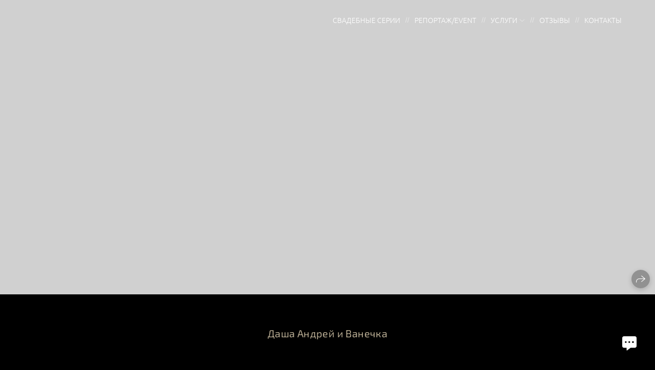

--- FILE ---
content_type: text/html; charset=utf-8
request_url: https://ekaterinaverizhnikova.ru/dasha-andrey-i-vanechka
body_size: 52237
content:
<!DOCTYPE html><html lang="ru"><head><meta charset="utf-8"><meta content="IE=edge" http-equiv="X-UA-Compatible"><meta content="width=1280" name="viewport"><meta content="wfolio" name="owner"><meta content="light" name="color-scheme"><meta name="theme-color" media="(prefers-color-scheme: light)"><meta name="theme-color" media="(prefers-color-scheme: dark)"><link href="https://ekaterinaverizhnikova.ru/dasha-andrey-i-vanechka" rel="canonical"><title>Даша Андрей и Ванечка. Свадебный и семейный фотограф Москва Екатерина Верижникова</title><meta name="robots" content="noindex,nofollow"><meta name="yandex-verification" content="79dff7bef4bca177"><meta name="google-site-verification" content="ijGzr80BgorwHc6t_8cl86aZDk1OmQG45_gib888_DU"><meta property="og:title" content="Даша Андрей и Ванечка. Свадебный и семейный фотограф Москва Екатерина Верижникова"><meta property="og:type" content="website"><meta property="og:locale" content="ru"><meta property="og:url" content="https://ekaterinaverizhnikova.ru/dasha-andrey-i-vanechka"><meta property="twitter:domain" content="ekaterinaverizhnikova.ru"><meta property="twitter:url" content="https://ekaterinaverizhnikova.ru/dasha-andrey-i-vanechka"><meta property="twitter:title" content="Даша Андрей и Ванечка. Свадебный и семейный фотограф Москва Екатерина Верижникова"><meta property="vk:image" content="https://i.wfolio.ru/x/vw6sK5bQa5Fcwe87C_Ouy9fEMYEO3Vmm/MTsPCuI8SXA_GXg5fXeD-Z4Yzl9CwsQg/m34MEDSD3Ysdi4aw_GnEn92SP5SsJMwR/q7EuGSuNKBa2vl7Gu8QSi7DhxsbwHyR8.jpg"><meta property="og:image" content="https://i.wfolio.ru/x/2liGxMhJRjilwq8i78-UqZczLd56D3TA/sTnJtdZp03LsDDiOBzLXI-I2h26Bzrzc/qurv5RpX50TCZj3Iv6IcTGQs7dZcCrMH/by_cl413jbeyITLDGzRioYg9G02NhWth.jpg"><meta name="twitter:image" content="https://i.wfolio.ru/x/2liGxMhJRjilwq8i78-UqZczLd56D3TA/sTnJtdZp03LsDDiOBzLXI-I2h26Bzrzc/qurv5RpX50TCZj3Iv6IcTGQs7dZcCrMH/by_cl413jbeyITLDGzRioYg9G02NhWth.jpg"><meta name="twitter:card" content="summary_large_image"><link href="https://i.wfolio.ru/x/fzZscrDVcssx9z7fVx1wVatoGH1SiPhD/sjIIFMHaivdwzRqmzU8kybc2zQCXrN-L/Ar7MD0-9FXltwm2PmceSF63qRw8qgphU/i_CNPcCAzNnYY07dsivPto0PW7S8YL20.png" rel="icon" sizes="48x48" type="image/png"><link href="/favicon.ico" rel="icon" type="image/x-icon"><link href="https://i.wfolio.ru/x/nPyk9X8szP5j_Qqbh-YedmQ5zB9l-5jC/n2giKg88XC_zlnwvvxWOtqj6Ki94S45r/dQWUCLh8ZOdW2T1jTkDWCDR_4-MwLNZS/psuJAIdHUT3dO-07Z6G7UEb9lh3dVUG5.png" rel="apple-touch-icon" sizes="180x180"><script>window.domains = ["0ezqx3hajjtt.wfolio.pro", "ekaterinaverizhnikova.ru"];
window.sharingSocialNetworks = ["whatsapp", "vk", "telegram", "viber"];
window.currentUrl = "https://ekaterinaverizhnikova.ru/dasha-andrey-i-vanechka";
window.previewMode = false;
window.previewDemo = false
window.lazySizesConfig = window.lazySizesConfig || {};
window.lazySizesConfig.init = false;
window.lazySizesConfig.expand = 1000;
window.lazySizesConfig.expFactor = 2.5;
window.locale = {"all":"Все","application":{"site_is_blocked":{"go_to_app":"Перейти к управлению","lost_visitors_html":"Столько посетителей было на сайте,\u003cbr\u003eпока он заблокирован","lost_visitors_with_count":"%{count} — cтолько посетителей было на сайте, пока он заблокирован","pay":"Оплатить","title":"Сайт не оплачен"}},"branding_html":"Сайт от \u003ca href=\"%{url}\" target=\"_blank\"\u003ewfolio\u003c/a\u003e","card":{"contact_button_label":"Контакты","goto_website":"Перейти на сайт","save":"Сохранить контакт","social_accounts":{"behance":"Behance","facebook":"Facebook","instagram":"Instagram","linkedin":"LinkedIn","max":"MAX","telegram":"Telegram","viber":"Viber","vk":"ВКонтакте","whatsapp":"WhatsApp","youtube":"YouTube"}},"close":"Закрыть","date":{"formats":{"day_month":"%-d %B","long":"%-d %B %Y"}},"defaults":{"card":{"occupation":"Фотограф"},"disk":{"project":{"selections_title":"Отбор фотографий"}},"pages":{"announcement_list":"Истории","contacts":"Контакты","fame":"Отзывы","main":"Главная","no_name":"Без названия","portfolio":"Портфолио","services":"Услуги"}},"disk":{"back":"Назад","blank_folder":"В этой папке нет фотографий.","blocked":{"description":"Превышен лимит в диске","title":"Проект заблокирован"},"carts":{"blank":{"description":"Чтобы купить фотографии, просто добавьте их в корзину. После оплаты водяной знак удалится и вы получите фотографии в исходном качестве.","start":"Начать отбор"},"disabled":{"button":"Контакты","description":"Покупка фотографий была отключена в данном проекте. За дополнительной информацией вы можете обратиться к владельцу проекта:"},"intro":{"close":"Продолжить выбор","description":"Чтобы купить фотографии, просто добавьте их в корзину. После оплаты водяной знак удалится, и вы получите фотографии в исходном качестве.","header":"Покупка цифровых фотографий"},"label":"Корзина","meta":{"amount":"Стоимость","count":"Фотографий","order":"Заказ №%{order_id}","pieces":"шт","stored_till":"Хранится до"},"new":{"close":"Продолжить выбор","contacts":{"description":"Заполните поля для добавления фотографий в корзину","title":"Ваши контакты"},"price":{"description":"Все цены указаны за цифровые фотографии","discount":"скидка %{percent}%","for_many_pieces":"При покупке от %{pieces_count} шт","for_one_piece":"Цена за одну шт","title":"Цена за фотографию"}},"payment_unavailable":{"description":"К сожалению, в настоящий момент оплата недоступна. Пожалуйста, повторите попытку позже.","title":"Оплата недоступна"},"share":{"description":"Чтобы вернуться к этой корзине, скопируйте и сохраните ссылку на нее","title":"Сохранить корзину"},"show":{"buy":"Купить","comment":"Оставить отзыв","download":"Скачать все файлы","paid":{"description":"Ваш заказ оплачен, теперь вы можете скачать фотографии","title":"Спасибо за покупку"},"save_cart":"Сохранить ссылку на корзину","share_cart":"Поделиться ссылкой на заказ","unpaid":{"description":"Оплатите заказ, чтобы скачать фотографии без водяных знаков","title":"Корзина"}},"title":"Корзина"},"comment":{"label":"Отзыв"},"comments":{"new":{"title":"Оставьте отзыв"}},"customer_name_format":{"first_last_name":"Имя и фамилия","last_first_name":"Фамилия и имя","name":"Ваше имя"},"download_disabled":{"description":"Чтобы скачать все файлы одним архивом, скопируйте ссылку, указанную ниже, и откройте ее в вашем браузере на компьютере или телефоне.","header":"Инструкция"},"download":{"file_download_title":"Скачать файл","folder":{"title":"Текущую папку"},"project":{"description":"Все файлы и папки","title":"Весь проект"},"selection":{"description":"Избранные файлы","title":"Избранное"},"title":"Скачать файлы","variants":{"file":"Оригинал","preview":"Для соцсетей"}},"download_files":{"destination":{"desktop":"Мой компьютер","google_drive":"Google Drive","mobile":"Мой телефон","title":"Скачать на","yandex_disk":"Яндекс Диск"},"size":{"original":"Оригинальный размер","preview":"Для соцсетей","title":"Выберите размер"}},"expires_on":"Хранится до %{date}","floating_menu":{"cart":"Корзина","comment":"Отзыв","download":"Скачать","more":"Еще","people":"Люди на фото","photolab":"Печать фото","products":"Услуги","selection":"Избранное","share":"Поделиться"},"login":{"authorize_as_guest":"Войти как гость","authorize_with_password":"Войти как заказчик"},"mobile_menu_modal":{"comment":"Написать отзыв","share":"Поделиться ссылкой"},"not_found":"Срок действия ссылки истёк","order_form":{"cart":{"description":"Проверьте контакты перед покупкой","order_title":"Продажа фотографий","title":"Покупка фотографий"}},"orders":{"description":"Спасибо, мы скоро с вами свяжемся","header":{"free":"Заказ №%{order_id} отправлен","paid":"Заказ №%{order_id} оплачен"},"return":"Вернуться к просмотру"},"password":{"enter":"Войти с паролем заказчика","guest_access":"Смотреть как гость","placeholder":"Введите пароль"},"people":{"index":{"description_html":"Идёт распознавание лиц.\u003cbr\u003eСписок появится после завершения обработки.","failed_recognize":"Никого не удалось распознать на загруженных фото.","select_person":"Выберите человека, чтобы посмотреть все фото","title":"Люди на фото"},"show":{"description":"%{count} фото с этим человеком","download":"Скачать все файлы","title":"Люди на фото"}},"photolab":{"button":"Перейти в типографию","description":"Вы переходите на сайт типографии-партнера, где вы сможете заказать печатные услуги с фотографиями из вашей галереи","title":"Печатные услуги"},"pieces":{"comments":{"edit":"Редактировать комментарий","new":"Оставьте комментарий"},"downloads":{"ios_modal":{"please_wait":"Нажмите на изображение, чтобы его сохранить. Изображение сохранится в Фото.","save_image":"Нажмите на изображение и удерживайте, чтобы его сохранить. Изображение сохранится в Фото."}},"video":{"gallery":{"download":"Скачать","too_large":"Онлайн-просмотр недоступен для больших видео. Скачайте файл, чтобы посмотреть его."}}},"products":{"description":"Закажите дополнительно","from_html":"от %{money}","photolab":{"button":"Создать макет","hint":{"fotoproekt":"Перейдите на сайт типографии «ФОТОпроект», чтобы сделать макет с вашими фотографиями:","print_rhinodesign":"Перейдите на сайт фотолаборатории «Print RHINODESIGN», чтобы сделать макет с вашими фотографиями:","rhinodesign":"Перейдите на сайт фотолаборатории «RHINODESIGN», чтобы сделать макет с вашими фотографиями:","yarkiy":"Перейдите на сайт типографии «Яркий Фотомаркет», чтобы сделать макет с вашими фотографиями:"},"label":"Печать фото","title":"Печать ваших фотографий"},"shop":{"label":"Услуги"},"title":"Специальные предложения"},"project_error":{"description":"Свяжитесь с владельцем для устранения ошибок","link":"Контакты","title":"Галерея не отображается"},"save":"Сохранить","selection":{"blank":"В избранном нет файлов, начните выбирать прямо сейчас","commented_warning":{"cancel":"Отменить","confirm":"Убрать из избранного","description":"Если убрать файл из избранного, то комментарий будет удален.","header":"Предупреждение"},"edit":{"description":"Отбор уже завершен, но вы можете внести изменения в форму","title":"Внести изменения"},"finish":{"description":"После завершения отбора вы не сможете вносить изменения в Избранное. Владелец галереи получит уведомление о вашем выборе.","title":"Завершить отбор"},"finished":"Отбор завершен","finished_warning":{"button":"Контакты","description":"Для редактирования Избранного, пожалуйста, свяжитесь со мной.","header":"Вы уже завершили отбор"},"label":"Избранное","limit_exceeded":{"close":"Понятно","description":"Вы можете добавить в избранное только %{count}","header":"Предупреждение"},"logout":"Выход","new":{"description":"Заполните поля, чтобы сохранить список","login":"Или войдите в существующий список","submit":"Продолжить"},"pieces_limit":"Доступно для отбора: %{limit}","share":{"description":"Скопируйте ссылку на список избранного и возвращайтесь к нему в любое время и с любого устройства","title":"Ссылка на список избранного"},"show":{"description":"Чтобы вернуться к выбранным файлам позже, скопируйте и сохраните ссылку.","success":{"title":"Список создан"},"title":"Ссылка для входа"},"start":"Начать отбор","storefront":{"button":"Добавить в корзину","description":"Избранное в этой галерее отключено. Добавьте выбранные файлы в корзину для их покупки."},"title":"Избранное","update":"Переименовать","view_gallery":"Перейти в галерею"},"share":{"label":"Поделиться"},"snackbar":{"added_to_cart":"Добавлено в \u003ca href=\"%{link}\" data-turbo=\"true\" data-role=\"cart-link\"\u003eКорзину\u003c/a\u003e","added_to_selection":"Добавлено в \u003ca href=\"%{link}\" data-turbo=\"true\" data-role=\"selection-url\"\u003eИзбранное\u003c/a\u003e","changes_saved":"Изменения сохранены","comment_saved":"Комментарий сохранен","comment_sent":"Отзыв отправлен","selection_finished":"Отбор завершен"}},"download":"Скачать","email":"Email","enter_email":"Введите адрес электронной почты","enter_otp":"Введите пароль из письма","enter_password":"Введите пароль для доступа к этой странице","fame":{"add_avatar":"Выбрать фото","author_avatar":"Фотография","author_name":"Ваше имя","comment_submitted":"Ваш отзыв успешно отправлен! Он будет опубликован после модерации.","content":"Ваш отзыв","hint":"Минимальная длина отзыва — %{minlength} символов","leave_comment":"Оставить отзыв","no_comments":"Отзывов пока нет, ваш будет первым!","social_url":"Ссылка на соцсеть (необязательно)","title":"Написать отзыв"},"fix_errors":"Пожалуйста, исправьте следующие ошибки:","gallery":{"cart":"В корзину","close":"Закрыть (Esc)","fullscreen":"В полный экран","next":"Следующий слайд (стрелка вправо)","prev":"Предыдущий слайд (стрелка влево)","selection":"Добавить в избранное","share":"Поделиться","zoom":"Увеличить/уменьшить"},"generic_error":"Что-то пошло не так","legal":{"i_accept_legals":"Я даю согласие на обработку персональных данных и соглашаюсь с условиями:","i_accept_privacy_html":"Я даю согласие на обработку персональных данных в соответствии с условиями \u003ca href=\"%{privacy_url}\" target=\"_blank\"\u003eполитики конфиденциальности\u003c/a\u003e.","i_accept_terms_html":"Я принимаю условия \u003ca href=\"%{terms_url}\" target=\"_blank\"\u003eоферты\u003c/a\u003e.","legal_privacy_html":"Политика конфиденциальности","legal_terms":"Оферта"},"login":"Войти","menu":"Меню","message_submitted":"Ваше сообщение успешно отправлено!","more":"Ещё","order":{"fields":{"comment":"Комментарий","email":"Email","name":"Ваше имя","phone":"Номер телефона"},"form":{"checkout":"Перейти к оплате","order":"Заказать","pay_with":"Оплата через %{payment_method}","sold_out":"Товар закончился"},"methods":{"bepaid":"BePaid","debug":"Тестовая оплата","debug_failed":"Оплата с отменой","freedompay":"Freedom Pay","liqpay":"Liqpay","mercadopago":"Mercado Pago","paypal":"PayPal","prodamus":"Prodamus","robokassa":"Робокасса","robokassa_kz":"Робокасса (KZ)","stripe":"Stripe","tinkoff":"Т-Банк","yookassa":"ЮКасса"},"success":{"close":"Закрыть","title":"Заявка отправлена"}},"otp_description":"Для доступа к странице проверьте почту (%{email}) и введите пароль, указанный в письме:","pages":{"legal_privacy":{"title":"Политика обработки персональных данных"},"legal_terms":{"title":"Оферта"},"not_found":{"back":"Вернуться на главную","message":"Неправильно набран адрес или такой страницы на сайте больше не существует.","title":"Страница не найдена"}},"plurals":{"files":{"one":"%{count} файл","few":"%{count} файла","many":"%{count} файлов","other":"%{count} файлов"}},"product":{"inactive":"Товар недоступен","order":"Оформить заказ"},"search":"Поиск","sections":{"inline_page":{"more":"Смотреть еще"}},"share":{"back":"Вернуться к сайту","button":"Поделиться ссылкой","copied":"Скопировано!","copy":"Скопировать","copy_link":"Скопировать ссылку","social_buttons":"Или отправьте через социальные сети","success":"Ссылка скопирована"},"shared":{"tracking":{"content":"На сайте используются файлы cookie. Продолжая просмотр сайта, вы разрешаете их использование. %{suffix}","okay":"Понятно","privacy_policy":"Политика конфиденциальности"}},"submit":"Отправить","submit_disabled":"Отправка…","tags":"Теги","transient_error":{"tell_owner":"При регулярном повторении ошибки сообщите владельцу сайта.","title":"Произошла техническая ошибка. Приносим извинения за временные неудобства.","try_reload":"Попробуйте обновить страницу через некоторое время."},"view":"Посмотреть галерею"};
window.siteId = "v6eJ5aG1";
window.currentItemsIds = [60187,11824,598956];
window.trackingEnabled = true;window.eventTrackerURL = "https://track.wfolio.ru/api/event";
window.eventTrackerExternalIdentifier = "ekaterinaverizhnikova.ru";
</script><link href="https://fonts.gstatic.com" rel="preconnect" crossorigin="anonymous"><style>/* cyrillic-ext */
@font-face {
  font-family: "Ubuntu Light";
  font-style: italic;
  font-weight: 400;
  src: url("https://fonts.gstatic.com/s/ubuntu/v20/4iCp6KVjbNBYlgoKejZftVyCN4Ffgg.woff2") format("woff2");
  unicode-range: U+0460-052F, U+1C80-1C88, U+20B4, U+2DE0-2DFF, U+A640-A69F, U+FE2E-FE2F;
}
/* cyrillic */
@font-face {
  font-family: "Ubuntu Light";
  font-style: italic;
  font-weight: 400;
  src: url("https://fonts.gstatic.com/s/ubuntu/v20/4iCp6KVjbNBYlgoKejZftVyLN4Ffgg.woff2") format("woff2");
  unicode-range: U+0301, U+0400-045F, U+0490-0491, U+04B0-04B1, U+2116;
}
/* greek-ext */
@font-face {
  font-family: "Ubuntu Light";
  font-style: italic;
  font-weight: 400;
  src: url("https://fonts.gstatic.com/s/ubuntu/v20/4iCp6KVjbNBYlgoKejZftVyDN4Ffgg.woff2") format("woff2");
  unicode-range: U+1F00-1FFF;
}
/* greek */
@font-face {
  font-family: "Ubuntu Light";
  font-style: italic;
  font-weight: 400;
  src: url("https://fonts.gstatic.com/s/ubuntu/v20/4iCp6KVjbNBYlgoKejZftVyMN4Ffgg.woff2") format("woff2");
  unicode-range: U+0370-03FF;
}
/* latin-ext */
@font-face {
  font-family: "Ubuntu Light";
  font-style: italic;
  font-weight: 400;
  src: url("https://fonts.gstatic.com/s/ubuntu/v20/4iCp6KVjbNBYlgoKejZftVyBN4Ffgg.woff2") format("woff2");
  unicode-range: U+0100-024F, U+0259, U+1E00-1EFF, U+2020, U+20A0-20AB, U+20AD-20CF, U+2113, U+2C60-2C7F, U+A720-A7FF;
}
/* latin */
@font-face {
  font-family: "Ubuntu Light";
  font-style: italic;
  font-weight: 400;
  src: url("https://fonts.gstatic.com/s/ubuntu/v20/4iCp6KVjbNBYlgoKejZftVyPN4E.woff2") format("woff2");
  unicode-range: U+0000-00FF, U+0131, U+0152-0153, U+02BB-02BC, U+02C6, U+02DA, U+02DC, U+2000-206F, U+2074, U+20AC, U+2122, U+2191, U+2193, U+2212, U+2215, U+FEFF, U+FFFD;
}
/* cyrillic-ext */
@font-face {
  font-family: "Ubuntu Light";
  font-style: italic;
  font-weight: 700;
  src: url("https://fonts.gstatic.com/s/ubuntu/v20/4iCp6KVjbNBYlgoKejZPslyCN4Ffgg.woff2") format("woff2");
  unicode-range: U+0460-052F, U+1C80-1C88, U+20B4, U+2DE0-2DFF, U+A640-A69F, U+FE2E-FE2F;
}
/* cyrillic */
@font-face {
  font-family: "Ubuntu Light";
  font-style: italic;
  font-weight: 700;
  src: url("https://fonts.gstatic.com/s/ubuntu/v20/4iCp6KVjbNBYlgoKejZPslyLN4Ffgg.woff2") format("woff2");
  unicode-range: U+0301, U+0400-045F, U+0490-0491, U+04B0-04B1, U+2116;
}
/* greek-ext */
@font-face {
  font-family: "Ubuntu Light";
  font-style: italic;
  font-weight: 700;
  src: url("https://fonts.gstatic.com/s/ubuntu/v20/4iCp6KVjbNBYlgoKejZPslyDN4Ffgg.woff2") format("woff2");
  unicode-range: U+1F00-1FFF;
}
/* greek */
@font-face {
  font-family: "Ubuntu Light";
  font-style: italic;
  font-weight: 700;
  src: url("https://fonts.gstatic.com/s/ubuntu/v20/4iCp6KVjbNBYlgoKejZPslyMN4Ffgg.woff2") format("woff2");
  unicode-range: U+0370-03FF;
}
/* latin-ext */
@font-face {
  font-family: "Ubuntu Light";
  font-style: italic;
  font-weight: 700;
  src: url("https://fonts.gstatic.com/s/ubuntu/v20/4iCp6KVjbNBYlgoKejZPslyBN4Ffgg.woff2") format("woff2");
  unicode-range: U+0100-024F, U+0259, U+1E00-1EFF, U+2020, U+20A0-20AB, U+20AD-20CF, U+2113, U+2C60-2C7F, U+A720-A7FF;
}
/* latin */
@font-face {
  font-family: "Ubuntu Light";
  font-style: italic;
  font-weight: 700;
  src: url("https://fonts.gstatic.com/s/ubuntu/v20/4iCp6KVjbNBYlgoKejZPslyPN4E.woff2") format("woff2");
  unicode-range: U+0000-00FF, U+0131, U+0152-0153, U+02BB-02BC, U+02C6, U+02DA, U+02DC, U+2000-206F, U+2074, U+20AC, U+2122, U+2191, U+2193, U+2212, U+2215, U+FEFF, U+FFFD;
}
/* cyrillic-ext */
@font-face {
  font-family: "Ubuntu Light";
  font-style: normal;
  font-weight: 400;
  src: url("https://fonts.gstatic.com/s/ubuntu/v20/4iCv6KVjbNBYlgoC1CzjvWyNL4U.woff2") format("woff2");
  unicode-range: U+0460-052F, U+1C80-1C88, U+20B4, U+2DE0-2DFF, U+A640-A69F, U+FE2E-FE2F;
}
/* cyrillic */
@font-face {
  font-family: "Ubuntu Light";
  font-style: normal;
  font-weight: 400;
  src: url("https://fonts.gstatic.com/s/ubuntu/v20/4iCv6KVjbNBYlgoC1CzjtGyNL4U.woff2") format("woff2");
  unicode-range: U+0301, U+0400-045F, U+0490-0491, U+04B0-04B1, U+2116;
}
/* greek-ext */
@font-face {
  font-family: "Ubuntu Light";
  font-style: normal;
  font-weight: 400;
  src: url("https://fonts.gstatic.com/s/ubuntu/v20/4iCv6KVjbNBYlgoC1CzjvGyNL4U.woff2") format("woff2");
  unicode-range: U+1F00-1FFF;
}
/* greek */
@font-face {
  font-family: "Ubuntu Light";
  font-style: normal;
  font-weight: 400;
  src: url("https://fonts.gstatic.com/s/ubuntu/v20/4iCv6KVjbNBYlgoC1Czjs2yNL4U.woff2") format("woff2");
  unicode-range: U+0370-03FF;
}
/* latin-ext */
@font-face {
  font-family: "Ubuntu Light";
  font-style: normal;
  font-weight: 400;
  src: url("https://fonts.gstatic.com/s/ubuntu/v20/4iCv6KVjbNBYlgoC1CzjvmyNL4U.woff2") format("woff2");
  unicode-range: U+0100-024F, U+0259, U+1E00-1EFF, U+2020, U+20A0-20AB, U+20AD-20CF, U+2113, U+2C60-2C7F, U+A720-A7FF;
}
/* latin */
@font-face {
  font-family: "Ubuntu Light";
  font-style: normal;
  font-weight: 400;
  src: url("https://fonts.gstatic.com/s/ubuntu/v20/4iCv6KVjbNBYlgoC1CzjsGyN.woff2") format("woff2");
  unicode-range: U+0000-00FF, U+0131, U+0152-0153, U+02BB-02BC, U+02C6, U+02DA, U+02DC, U+2000-206F, U+2074, U+20AC, U+2122, U+2191, U+2193, U+2212, U+2215, U+FEFF, U+FFFD;
}
/* cyrillic-ext */
@font-face {
  font-family: "Ubuntu Light";
  font-style: normal;
  font-weight: 700;
  src: url("https://fonts.gstatic.com/s/ubuntu/v20/4iCv6KVjbNBYlgoCxCvjvWyNL4U.woff2") format("woff2");
  unicode-range: U+0460-052F, U+1C80-1C88, U+20B4, U+2DE0-2DFF, U+A640-A69F, U+FE2E-FE2F;
}
/* cyrillic */
@font-face {
  font-family: "Ubuntu Light";
  font-style: normal;
  font-weight: 700;
  src: url("https://fonts.gstatic.com/s/ubuntu/v20/4iCv6KVjbNBYlgoCxCvjtGyNL4U.woff2") format("woff2");
  unicode-range: U+0301, U+0400-045F, U+0490-0491, U+04B0-04B1, U+2116;
}
/* greek-ext */
@font-face {
  font-family: "Ubuntu Light";
  font-style: normal;
  font-weight: 700;
  src: url("https://fonts.gstatic.com/s/ubuntu/v20/4iCv6KVjbNBYlgoCxCvjvGyNL4U.woff2") format("woff2");
  unicode-range: U+1F00-1FFF;
}
/* greek */
@font-face {
  font-family: "Ubuntu Light";
  font-style: normal;
  font-weight: 700;
  src: url("https://fonts.gstatic.com/s/ubuntu/v20/4iCv6KVjbNBYlgoCxCvjs2yNL4U.woff2") format("woff2");
  unicode-range: U+0370-03FF;
}
/* latin-ext */
@font-face {
  font-family: "Ubuntu Light";
  font-style: normal;
  font-weight: 700;
  src: url("https://fonts.gstatic.com/s/ubuntu/v20/4iCv6KVjbNBYlgoCxCvjvmyNL4U.woff2") format("woff2");
  unicode-range: U+0100-024F, U+0259, U+1E00-1EFF, U+2020, U+20A0-20AB, U+20AD-20CF, U+2113, U+2C60-2C7F, U+A720-A7FF;
}
/* latin */
@font-face {
  font-family: "Ubuntu Light";
  font-style: normal;
  font-weight: 700;
  src: url("https://fonts.gstatic.com/s/ubuntu/v20/4iCv6KVjbNBYlgoCxCvjsGyN.woff2") format("woff2");
  unicode-range: U+0000-00FF, U+0131, U+0152-0153, U+02BB-02BC, U+02C6, U+02DA, U+02DC, U+2000-206F, U+2074, U+20AC, U+2122, U+2191, U+2193, U+2212, U+2215, U+FEFF, U+FFFD;
}
</style><link href="https://fonts.gstatic.com" rel="preconnect" crossorigin="anonymous"><style>/* cyrillic-ext */
@font-face {
  font-family: "Exo 2";
  font-style: italic;
  font-weight: 400;
  src: url("https://fonts.gstatic.com/s/exo2/v20/7cHov4okm5zmbtYtG-Ec5UIo.woff2") format("woff2");
  unicode-range: U+0460-052F, U+1C80-1C88, U+20B4, U+2DE0-2DFF, U+A640-A69F, U+FE2E-FE2F;
}
/* cyrillic */
@font-face {
  font-family: "Exo 2";
  font-style: italic;
  font-weight: 400;
  src: url("https://fonts.gstatic.com/s/exo2/v20/7cHov4okm5zmbtYtG-gc5UIo.woff2") format("woff2");
  unicode-range: U+0301, U+0400-045F, U+0490-0491, U+04B0-04B1, U+2116;
}
/* vietnamese */
@font-face {
  font-family: "Exo 2";
  font-style: italic;
  font-weight: 400;
  src: url("https://fonts.gstatic.com/s/exo2/v20/7cHov4okm5zmbtYtG-Mc5UIo.woff2") format("woff2");
  unicode-range: U+0102-0103, U+0110-0111, U+0128-0129, U+0168-0169, U+01A0-01A1, U+01AF-01B0, U+1EA0-1EF9, U+20AB;
}
/* latin-ext */
@font-face {
  font-family: "Exo 2";
  font-style: italic;
  font-weight: 400;
  src: url("https://fonts.gstatic.com/s/exo2/v20/7cHov4okm5zmbtYtG-Ic5UIo.woff2") format("woff2");
  unicode-range: U+0100-024F, U+0259, U+1E00-1EFF, U+2020, U+20A0-20AB, U+20AD-20CF, U+2113, U+2C60-2C7F, U+A720-A7FF;
}
/* latin */
@font-face {
  font-family: "Exo 2";
  font-style: italic;
  font-weight: 400;
  src: url("https://fonts.gstatic.com/s/exo2/v20/7cHov4okm5zmbtYtG-wc5Q.woff2") format("woff2");
  unicode-range: U+0000-00FF, U+0131, U+0152-0153, U+02BB-02BC, U+02C6, U+02DA, U+02DC, U+2000-206F, U+2074, U+20AC, U+2122, U+2191, U+2193, U+2212, U+2215, U+FEFF, U+FFFD;
}
/* cyrillic-ext */
@font-face {
  font-family: "Exo 2";
  font-style: italic;
  font-weight: 700;
  src: url("https://fonts.gstatic.com/s/exo2/v20/7cHov4okm5zmbtYtG-Ec5UIo.woff2") format("woff2");
  unicode-range: U+0460-052F, U+1C80-1C88, U+20B4, U+2DE0-2DFF, U+A640-A69F, U+FE2E-FE2F;
}
/* cyrillic */
@font-face {
  font-family: "Exo 2";
  font-style: italic;
  font-weight: 700;
  src: url("https://fonts.gstatic.com/s/exo2/v20/7cHov4okm5zmbtYtG-gc5UIo.woff2") format("woff2");
  unicode-range: U+0301, U+0400-045F, U+0490-0491, U+04B0-04B1, U+2116;
}
/* vietnamese */
@font-face {
  font-family: "Exo 2";
  font-style: italic;
  font-weight: 700;
  src: url("https://fonts.gstatic.com/s/exo2/v20/7cHov4okm5zmbtYtG-Mc5UIo.woff2") format("woff2");
  unicode-range: U+0102-0103, U+0110-0111, U+0128-0129, U+0168-0169, U+01A0-01A1, U+01AF-01B0, U+1EA0-1EF9, U+20AB;
}
/* latin-ext */
@font-face {
  font-family: "Exo 2";
  font-style: italic;
  font-weight: 700;
  src: url("https://fonts.gstatic.com/s/exo2/v20/7cHov4okm5zmbtYtG-Ic5UIo.woff2") format("woff2");
  unicode-range: U+0100-024F, U+0259, U+1E00-1EFF, U+2020, U+20A0-20AB, U+20AD-20CF, U+2113, U+2C60-2C7F, U+A720-A7FF;
}
/* latin */
@font-face {
  font-family: "Exo 2";
  font-style: italic;
  font-weight: 700;
  src: url("https://fonts.gstatic.com/s/exo2/v20/7cHov4okm5zmbtYtG-wc5Q.woff2") format("woff2");
  unicode-range: U+0000-00FF, U+0131, U+0152-0153, U+02BB-02BC, U+02C6, U+02DA, U+02DC, U+2000-206F, U+2074, U+20AC, U+2122, U+2191, U+2193, U+2212, U+2215, U+FEFF, U+FFFD;
}
/* cyrillic-ext */
@font-face {
  font-family: "Exo 2";
  font-style: normal;
  font-weight: 400;
  src: url("https://fonts.gstatic.com/s/exo2/v20/7cHmv4okm5zmbtYlK-4E4Q.woff2") format("woff2");
  unicode-range: U+0460-052F, U+1C80-1C88, U+20B4, U+2DE0-2DFF, U+A640-A69F, U+FE2E-FE2F;
}
/* cyrillic */
@font-face {
  font-family: "Exo 2";
  font-style: normal;
  font-weight: 400;
  src: url("https://fonts.gstatic.com/s/exo2/v20/7cHmv4okm5zmbtYsK-4E4Q.woff2") format("woff2");
  unicode-range: U+0301, U+0400-045F, U+0490-0491, U+04B0-04B1, U+2116;
}
/* vietnamese */
@font-face {
  font-family: "Exo 2";
  font-style: normal;
  font-weight: 400;
  src: url("https://fonts.gstatic.com/s/exo2/v20/7cHmv4okm5zmbtYnK-4E4Q.woff2") format("woff2");
  unicode-range: U+0102-0103, U+0110-0111, U+0128-0129, U+0168-0169, U+01A0-01A1, U+01AF-01B0, U+1EA0-1EF9, U+20AB;
}
/* latin-ext */
@font-face {
  font-family: "Exo 2";
  font-style: normal;
  font-weight: 400;
  src: url("https://fonts.gstatic.com/s/exo2/v20/7cHmv4okm5zmbtYmK-4E4Q.woff2") format("woff2");
  unicode-range: U+0100-024F, U+0259, U+1E00-1EFF, U+2020, U+20A0-20AB, U+20AD-20CF, U+2113, U+2C60-2C7F, U+A720-A7FF;
}
/* latin */
@font-face {
  font-family: "Exo 2";
  font-style: normal;
  font-weight: 400;
  src: url("https://fonts.gstatic.com/s/exo2/v20/7cHmv4okm5zmbtYoK-4.woff2") format("woff2");
  unicode-range: U+0000-00FF, U+0131, U+0152-0153, U+02BB-02BC, U+02C6, U+02DA, U+02DC, U+2000-206F, U+2074, U+20AC, U+2122, U+2191, U+2193, U+2212, U+2215, U+FEFF, U+FFFD;
}
/* cyrillic-ext */
@font-face {
  font-family: "Exo 2";
  font-style: normal;
  font-weight: 700;
  src: url("https://fonts.gstatic.com/s/exo2/v20/7cHmv4okm5zmbtYlK-4E4Q.woff2") format("woff2");
  unicode-range: U+0460-052F, U+1C80-1C88, U+20B4, U+2DE0-2DFF, U+A640-A69F, U+FE2E-FE2F;
}
/* cyrillic */
@font-face {
  font-family: "Exo 2";
  font-style: normal;
  font-weight: 700;
  src: url("https://fonts.gstatic.com/s/exo2/v20/7cHmv4okm5zmbtYsK-4E4Q.woff2") format("woff2");
  unicode-range: U+0301, U+0400-045F, U+0490-0491, U+04B0-04B1, U+2116;
}
/* vietnamese */
@font-face {
  font-family: "Exo 2";
  font-style: normal;
  font-weight: 700;
  src: url("https://fonts.gstatic.com/s/exo2/v20/7cHmv4okm5zmbtYnK-4E4Q.woff2") format("woff2");
  unicode-range: U+0102-0103, U+0110-0111, U+0128-0129, U+0168-0169, U+01A0-01A1, U+01AF-01B0, U+1EA0-1EF9, U+20AB;
}
/* latin-ext */
@font-face {
  font-family: "Exo 2";
  font-style: normal;
  font-weight: 700;
  src: url("https://fonts.gstatic.com/s/exo2/v20/7cHmv4okm5zmbtYmK-4E4Q.woff2") format("woff2");
  unicode-range: U+0100-024F, U+0259, U+1E00-1EFF, U+2020, U+20A0-20AB, U+20AD-20CF, U+2113, U+2C60-2C7F, U+A720-A7FF;
}
/* latin */
@font-face {
  font-family: "Exo 2";
  font-style: normal;
  font-weight: 700;
  src: url("https://fonts.gstatic.com/s/exo2/v20/7cHmv4okm5zmbtYoK-4.woff2") format("woff2");
  unicode-range: U+0000-00FF, U+0131, U+0152-0153, U+02BB-02BC, U+02C6, U+02DA, U+02DC, U+2000-206F, U+2074, U+20AC, U+2122, U+2191, U+2193, U+2212, U+2215, U+FEFF, U+FFFD;
}
</style><style>body {
  font-family: 'Ubuntu Light', sans-serif;
  font-weight: normal;
}
h1, h2, h3 {
  font-family: 'Exo 2', sans-serif;
  font-weight: normal;
}
</style><style>/*! normalize.css v4.1.1 | MIT License | github.com/necolas/normalize.css */html{font-family:sans-serif;-ms-text-size-adjust:100%;-webkit-text-size-adjust:100%}body{margin:0}article,aside,details,figcaption,figure,footer,header,main,menu,nav,section,summary{display:block}audio,canvas,progress,video{display:inline-block}audio:not([controls]){display:none;height:0}progress{vertical-align:baseline}template,[hidden]{display:none}a{background-color:transparent;-webkit-text-decoration-skip:objects}a:active,a:hover{outline-width:0}abbr[title]{border-bottom:none;text-decoration:underline;-webkit-text-decoration:underline dotted;text-decoration:underline dotted}b,strong{font-weight:inherit}b,strong{font-weight:bolder}dfn{font-style:italic}h1{font-size:2em;margin:0.67em 0}mark{background-color:#ff0;color:#000}small{font-size:80%}sub,sup{font-size:75%;line-height:0;position:relative;vertical-align:baseline}sub{bottom:-0.25em}sup{top:-0.5em}img{border-style:none}svg:not(:root){overflow:hidden}code,kbd,pre,samp{font-family:monospace, monospace;font-size:1em}figure{margin:1em 40px}hr{box-sizing:content-box;height:0;overflow:visible}button,input,select,textarea{font:inherit;margin:0}optgroup{font-weight:bold}button,input{overflow:visible}button,select{text-transform:none}button,html [type="button"],[type="reset"],[type="submit"]{-webkit-appearance:button}button::-moz-focus-inner,[type="button"]::-moz-focus-inner,[type="reset"]::-moz-focus-inner,[type="submit"]::-moz-focus-inner{border-style:none;padding:0}button:-moz-focusring,[type="button"]:-moz-focusring,[type="reset"]:-moz-focusring,[type="submit"]:-moz-focusring{outline:1px dotted ButtonText}fieldset{border:1px solid #c0c0c0;margin:0 2px;padding:0.35em 0.625em 0.75em}legend{box-sizing:border-box;color:inherit;display:table;max-width:100%;padding:0;white-space:normal}textarea{overflow:auto}[type="checkbox"],[type="radio"]{box-sizing:border-box;padding:0}[type="number"]::-webkit-inner-spin-button,[type="number"]::-webkit-outer-spin-button{height:auto}[type="search"]{-webkit-appearance:textfield;outline-offset:-2px}[type="search"]::-webkit-search-cancel-button,[type="search"]::-webkit-search-decoration{-webkit-appearance:none}::-webkit-input-placeholder{color:inherit;opacity:0.54}::-webkit-file-upload-button{-webkit-appearance:button;font:inherit}.row{display:flex;flex-wrap:wrap;width:auto;min-width:0}.row::after{content:"";display:table;clear:both}.row [class^="col-"]{display:flex;flex-direction:column;justify-content:space-between;min-height:1px}.row .col-sm-1{width:8.3333333333%}.row .col-sm-2{width:16.6666666667%}.row .col-sm-3{width:25%}.row .col-sm-4{width:33.3333333333%}.row .col-sm-5{width:41.6666666667%}.row .col-sm-6{width:50%}.row .col-sm-7{width:58.3333333333%}.row .col-sm-8{width:66.6666666667%}.row .col-sm-9{width:75%}.row .col-sm-10{width:83.3333333333%}.row .col-sm-11{width:91.6666666667%}.row .col-sm-12{width:100%}@media (min-width: 769px){.row .col-md-1{width:8.3333333333%}.row .col-md-offset-1{margin-left:8.3333333333%}}@media (min-width: 769px){.row .col-md-2{width:16.6666666667%}.row .col-md-offset-2{margin-left:16.6666666667%}}@media (min-width: 769px){.row .col-md-3{width:25%}.row .col-md-offset-3{margin-left:25%}}@media (min-width: 769px){.row .col-md-4{width:33.3333333333%}.row .col-md-offset-4{margin-left:33.3333333333%}}@media (min-width: 769px){.row .col-md-5{width:41.6666666667%}.row .col-md-offset-5{margin-left:41.6666666667%}}@media (min-width: 769px){.row .col-md-6{width:50%}.row .col-md-offset-6{margin-left:50%}}@media (min-width: 769px){.row .col-md-7{width:58.3333333333%}.row .col-md-offset-7{margin-left:58.3333333333%}}@media (min-width: 769px){.row .col-md-8{width:66.6666666667%}.row .col-md-offset-8{margin-left:66.6666666667%}}@media (min-width: 769px){.row .col-md-9{width:75%}.row .col-md-offset-9{margin-left:75%}}@media (min-width: 769px){.row .col-md-10{width:83.3333333333%}.row .col-md-offset-10{margin-left:83.3333333333%}}@media (min-width: 769px){.row .col-md-11{width:91.6666666667%}.row .col-md-offset-11{margin-left:91.6666666667%}}@media (min-width: 769px){.row .col-md-12{width:100%}.row .col-md-offset-12{margin-left:100%}}@media (min-width: 961px){.row .col-lg-1{width:8.3333333333%}.row .col-lg-offset-1{margin-left:8.3333333333%}}@media (min-width: 961px){.row .col-lg-2{width:16.6666666667%}.row .col-lg-offset-2{margin-left:16.6666666667%}}@media (min-width: 961px){.row .col-lg-3{width:25%}.row .col-lg-offset-3{margin-left:25%}}@media (min-width: 961px){.row .col-lg-4{width:33.3333333333%}.row .col-lg-offset-4{margin-left:33.3333333333%}}@media (min-width: 961px){.row .col-lg-5{width:41.6666666667%}.row .col-lg-offset-5{margin-left:41.6666666667%}}@media (min-width: 961px){.row .col-lg-6{width:50%}.row .col-lg-offset-6{margin-left:50%}}@media (min-width: 961px){.row .col-lg-7{width:58.3333333333%}.row .col-lg-offset-7{margin-left:58.3333333333%}}@media (min-width: 961px){.row .col-lg-8{width:66.6666666667%}.row .col-lg-offset-8{margin-left:66.6666666667%}}@media (min-width: 961px){.row .col-lg-9{width:75%}.row .col-lg-offset-9{margin-left:75%}}@media (min-width: 961px){.row .col-lg-10{width:83.3333333333%}.row .col-lg-offset-10{margin-left:83.3333333333%}}@media (min-width: 961px){.row .col-lg-11{width:91.6666666667%}.row .col-lg-offset-11{margin-left:91.6666666667%}}@media (min-width: 961px){.row .col-lg-12{width:100%}.row .col-lg-offset-12{margin-left:100%}}:root{--color-bg: #000000;--color-bg--rgb: 0, 0, 0;--color-bg-hover: #808080;--color-bg-hover--rgb: 128, 128, 128;--color-text: #ffffff;--color-text--rgb: 255, 255, 255;--color-text-hover: #ffffff;--color-text-hover--rgb: 255, 255, 255;--color-header: #ffffff;--color-header--rgb: 255, 255, 255;--color-subheader: #ffffff;--color-subheader--rgb: 255, 255, 255;--color-link: #b8ac93;--color-link--rgb: 184, 172, 147;--color-border: #ffffff80;--color-border--rgb: 255, 255, 255;--color-border-bright: #ffffff;--color-border-bright--rgb: 255, 255, 255;--color-button-bg: #000000;--color-button-bg--rgb: 0, 0, 0;--color-button-bg-hover: #00000099;--color-button-bg-hover--rgb: 0, 0, 0;--color-button-text: #ffffff;--color-button-text--rgb: 255, 255, 255;--color-button-text-hover: #ffffff;--color-button-text-hover--rgb: 255, 255, 255;--color-button-outline: #ffffff;--color-button-outline--rgb: 255, 255, 255;--color-button-outline-bg-hover: #000000;--color-button-outline-bg-hover--rgb: 0, 0, 0;--color-button-outline-text-hover: #ffffff;--color-button-outline-text-hover--rgb: 255, 255, 255;--color-form-bg: #808080;--color-form-bg--rgb: 128, 128, 128;--color-form-placeholder: #ffffff;--color-form-placeholder--rgb: 255, 255, 255;--color-accent-bg: #808080;--color-accent-bg--rgb: 128, 128, 128;--color-accent-bg-hover: #000000;--color-accent-bg-hover--rgb: 0, 0, 0;--color-accent-text: #ffffff;--color-accent-text--rgb: 255, 255, 255;--color-accent-text-hover: #ffffff;--color-accent-text-hover--rgb: 255, 255, 255;--color-accent-header: #ffffff;--color-accent-header--rgb: 255, 255, 255;--color-accent-subheader: #ffffff;--color-accent-subheader--rgb: 255, 255, 255;--color-accent-link: #b8ac93;--color-accent-link--rgb: 184, 172, 147;--color-accent-border: #ffffff80;--color-accent-border--rgb: 255, 255, 255;--color-accent-border-bright: #ffffff;--color-accent-border-bright--rgb: 255, 255, 255;--color-accent-button-bg: #000000;--color-accent-button-bg--rgb: 0, 0, 0;--color-accent-button-bg-hover: #00000099;--color-accent-button-bg-hover--rgb: 0, 0, 0;--color-accent-button-text: #ffffff;--color-accent-button-text--rgb: 255, 255, 255;--color-accent-button-text-hover: #ffffff;--color-accent-button-text-hover--rgb: 255, 255, 255;--color-accent-button-outline: #ffffff;--color-accent-button-outline--rgb: 255, 255, 255;--color-accent-button-outline-bg-hover: #000000;--color-accent-button-outline-bg-hover--rgb: 0, 0, 0;--color-accent-button-outline-text-hover: #ffffff;--color-accent-button-outline-text-hover--rgb: 255, 255, 255;--color-accent-form-bg: #ffffff1a;--color-accent-form-bg--rgb: 255, 255, 255;--color-accent-form-placeholder: #ffffff66;--color-accent-form-placeholder--rgb: 255, 255, 255;--color-contrast-bg: #424242;--color-contrast-bg--rgb: 66, 66, 66;--color-contrast-bg-hover: #424242;--color-contrast-bg-hover--rgb: 66, 66, 66;--color-contrast-text: #000000;--color-contrast-text--rgb: 0, 0, 0;--color-contrast-text-hover: #000000;--color-contrast-text-hover--rgb: 0, 0, 0;--color-contrast-header: #000000;--color-contrast-header--rgb: 0, 0, 0;--color-contrast-subheader: #000000;--color-contrast-subheader--rgb: 0, 0, 0;--color-contrast-link: #000000;--color-contrast-link--rgb: 0, 0, 0;--color-contrast-border: #00000080;--color-contrast-border--rgb: 0, 0, 0;--color-contrast-border-bright: #000000;--color-contrast-border-bright--rgb: 0, 0, 0;--color-contrast-button-bg: #000000;--color-contrast-button-bg--rgb: 0, 0, 0;--color-contrast-button-bg-hover: #00000099;--color-contrast-button-bg-hover--rgb: 0, 0, 0;--color-contrast-button-text: #ffffff;--color-contrast-button-text--rgb: 255, 255, 255;--color-contrast-button-text-hover: #ffffff;--color-contrast-button-text-hover--rgb: 255, 255, 255;--color-contrast-button-outline: #000000;--color-contrast-button-outline--rgb: 0, 0, 0;--color-contrast-button-outline-bg-hover: #000000;--color-contrast-button-outline-bg-hover--rgb: 0, 0, 0;--color-contrast-button-outline-text-hover: #ffffff;--color-contrast-button-outline-text-hover--rgb: 255, 255, 255;--color-contrast-form-bg: #0000001a;--color-contrast-form-bg--rgb: 0, 0, 0;--color-contrast-form-placeholder: #00000066;--color-contrast-form-placeholder--rgb: 0, 0, 0;--color-contrast-menu-text-hover: #000000bf;--color-contrast-menu-text-hover--rgb: 0, 0, 0}body[color-scheme="light"]{--color-bg: #000000;--color-bg--rgb: 0, 0, 0;--color-bg-hover: #808080;--color-bg-hover--rgb: 128, 128, 128;--color-text: #ffffff;--color-text--rgb: 255, 255, 255;--color-text-hover: #ffffff;--color-text-hover--rgb: 255, 255, 255;--color-header: #ffffff;--color-header--rgb: 255, 255, 255;--color-subheader: #ffffff;--color-subheader--rgb: 255, 255, 255;--color-link: #b8ac93;--color-link--rgb: 184, 172, 147;--color-border: #ffffff80;--color-border--rgb: 255, 255, 255;--color-border-bright: #ffffff;--color-border-bright--rgb: 255, 255, 255;--color-button-bg: #000000;--color-button-bg--rgb: 0, 0, 0;--color-button-bg-hover: #00000099;--color-button-bg-hover--rgb: 0, 0, 0;--color-button-text: #ffffff;--color-button-text--rgb: 255, 255, 255;--color-button-text-hover: #ffffff;--color-button-text-hover--rgb: 255, 255, 255;--color-button-outline: #ffffff;--color-button-outline--rgb: 255, 255, 255;--color-button-outline-bg-hover: #000000;--color-button-outline-bg-hover--rgb: 0, 0, 0;--color-button-outline-text-hover: #ffffff;--color-button-outline-text-hover--rgb: 255, 255, 255;--color-form-bg: #808080;--color-form-bg--rgb: 128, 128, 128;--color-form-placeholder: #ffffff;--color-form-placeholder--rgb: 255, 255, 255;--color-accent-bg: #808080;--color-accent-bg--rgb: 128, 128, 128;--color-accent-bg-hover: #000000;--color-accent-bg-hover--rgb: 0, 0, 0;--color-accent-text: #ffffff;--color-accent-text--rgb: 255, 255, 255;--color-accent-text-hover: #ffffff;--color-accent-text-hover--rgb: 255, 255, 255;--color-accent-header: #ffffff;--color-accent-header--rgb: 255, 255, 255;--color-accent-subheader: #ffffff;--color-accent-subheader--rgb: 255, 255, 255;--color-accent-link: #b8ac93;--color-accent-link--rgb: 184, 172, 147;--color-accent-border: #ffffff80;--color-accent-border--rgb: 255, 255, 255;--color-accent-border-bright: #ffffff;--color-accent-border-bright--rgb: 255, 255, 255;--color-accent-button-bg: #000000;--color-accent-button-bg--rgb: 0, 0, 0;--color-accent-button-bg-hover: #00000099;--color-accent-button-bg-hover--rgb: 0, 0, 0;--color-accent-button-text: #ffffff;--color-accent-button-text--rgb: 255, 255, 255;--color-accent-button-text-hover: #ffffff;--color-accent-button-text-hover--rgb: 255, 255, 255;--color-accent-button-outline: #ffffff;--color-accent-button-outline--rgb: 255, 255, 255;--color-accent-button-outline-bg-hover: #000000;--color-accent-button-outline-bg-hover--rgb: 0, 0, 0;--color-accent-button-outline-text-hover: #ffffff;--color-accent-button-outline-text-hover--rgb: 255, 255, 255;--color-accent-form-bg: #ffffff1a;--color-accent-form-bg--rgb: 255, 255, 255;--color-accent-form-placeholder: #ffffff66;--color-accent-form-placeholder--rgb: 255, 255, 255;--color-contrast-bg: #424242;--color-contrast-bg--rgb: 66, 66, 66;--color-contrast-bg-hover: #424242;--color-contrast-bg-hover--rgb: 66, 66, 66;--color-contrast-text: #000000;--color-contrast-text--rgb: 0, 0, 0;--color-contrast-text-hover: #000000;--color-contrast-text-hover--rgb: 0, 0, 0;--color-contrast-header: #000000;--color-contrast-header--rgb: 0, 0, 0;--color-contrast-subheader: #000000;--color-contrast-subheader--rgb: 0, 0, 0;--color-contrast-link: #000000;--color-contrast-link--rgb: 0, 0, 0;--color-contrast-border: #00000080;--color-contrast-border--rgb: 0, 0, 0;--color-contrast-border-bright: #000000;--color-contrast-border-bright--rgb: 0, 0, 0;--color-contrast-button-bg: #000000;--color-contrast-button-bg--rgb: 0, 0, 0;--color-contrast-button-bg-hover: #00000099;--color-contrast-button-bg-hover--rgb: 0, 0, 0;--color-contrast-button-text: #ffffff;--color-contrast-button-text--rgb: 255, 255, 255;--color-contrast-button-text-hover: #ffffff;--color-contrast-button-text-hover--rgb: 255, 255, 255;--color-contrast-button-outline: #000000;--color-contrast-button-outline--rgb: 0, 0, 0;--color-contrast-button-outline-bg-hover: #000000;--color-contrast-button-outline-bg-hover--rgb: 0, 0, 0;--color-contrast-button-outline-text-hover: #ffffff;--color-contrast-button-outline-text-hover--rgb: 255, 255, 255;--color-contrast-form-bg: #0000001a;--color-contrast-form-bg--rgb: 0, 0, 0;--color-contrast-form-placeholder: #00000066;--color-contrast-form-placeholder--rgb: 0, 0, 0;--color-contrast-menu-text-hover: #000000bf;--color-contrast-menu-text-hover--rgb: 0, 0, 0}:root{--color-marketing-informer-bg-color: #fff3cd;--color-marketing-informer-bg-color--rgb: 255, 243, 205;--color-marketing-informer-text-color: #000000;--color-marketing-informer-text-color--rgb: 0, 0, 0}:root{color-scheme:light dark}body{--color-text-muted: rgba(var(--color-text--rgb), 0.75);--color-text-light: rgba(var(--color-text--rgb), 0.4);--color-subheader: var(--color-header);--color-accent-subheader: var(--color-accent-header);--color-contrast-subheader: var(--color-contrast-header);--color-menu-bg: var(--color-bg);--color-menu-text: var(--color-text);--color-menu-text-muted: rgba(var(--color-text--rgb), 0.6);--color-menu-separator: rgba(var(--color-text--rgb), 0.5);--color-menu-text-hover: var(--color-menu-text-muted);--color-form-text: var(--color-text);--color-form-success-bg: rgba(108,155,142,0.2);--color-form-error-bg: rgba(195,157,59,0.2);--color-form-underline: var(--color-border);--color-checkbox-bg: var(--color-button-bg);--color-checkbox-text: var(--color-button-text)}body.-menu-accent{--color-menu-bg: var(--color-accent-bg);--color-menu-text: var(--color-accent-text);--color-menu-text-muted: rgba(var(--color-accent-text--rgb), 0.6);--color-menu-separator: rgba(var(--color-accent-text--rgb), 0.5)}body.-menu-contrast{--color-menu-bg: var(--color-contrast-bg);--color-menu-text: var(--color-contrast-text);--color-menu-text-hover: var(--color-contrast-menu-text-hover);--color-menu-text-muted: rgba(var(--color-contrast-text--rgb), 0.6);--color-menu-separator: rgba(var(--color-contrast-text--rgb), 0.5)}body.-accent-headers{--color-header: var(--color-accent-link);--color-subheader: var(--color-accent-link);--color-accent-header: var(--color-accent-link);--color-accent-subheader: var(--color-accent-link)}body.-accented{--color-subheader: var(--color-link);--color-accent-subheader: var(--color-accent-link);--color-contrast-subheader: var(--color-contrast-link)}body.-color-scheme:not(.-accented){--color-button-outline: var(--color-text);--color-accent-button-outline: var(--color-accent-text);--color-contrast-button-outline: var(--color-contrast-text)}.sections-container.-background-image,.sections-container.-background-video{--color-bg: #000;--color-border: #fff;--color-text: #fff;--color-text--rgb: 255,255,255;--color-header: #fff;--color-subheader: #fff;--color-link: #fff;--color-button-text: #000;--color-button-bg: var(--color-header);--color-button-outline: var(--color-header);--color-button-outline-bg-hover: var(--color-header);--color-button-outline-text-hover: var(--color-button-text);--color-form-bg: rgba(var(--color-text--rgb), 0.1);--color-form-underline: var(--color-border);--color-form-placeholder: rgba(var(--color-text--rgb), 0.4);--color-checkbox-bg: var(--color-button-bg);--color-checkbox-text: var(--color-button-text)}.sections-container.-background-accent{--color-bg: var(--color-accent-bg);--color-bg-hover: var(--color-accent-bg-hover);--color-text: var(--color-accent-text);--color-text--rgb: var(--color-accent-text--rgb);--color-text-hover: var(--color-accent-text-hover);--color-text-muted: rgba(var(--color-accent-text--rgb), 0.75);--color-text-light: rgba(var(--color-accent-text--rgb), 0.4);--color-header: var(--color-accent-header);--color-subheader: var(--color-accent-subheader);--color-link: var(--color-accent-link);--color-border: var(--color-accent-border);--color-border-bright: var(--color-accent-border-bright);--color-button-text: var(--color-accent-button-text);--color-button-text-hover: var(--color-accent-button-text-hover);--color-button-bg: var(--color-accent-button-bg);--color-button-bg-hover: var(--color-accent-button-bg-hover);--color-button-outline: var(--color-accent-button-outline);--color-button-outline-bg-hover: var(--color-accent-button-outline-bg-hover);--color-button-outline-text-hover: var(--color-accent-button-outline-text-hover);--color-form-bg: var(--color-accent-form-bg);--color-form-underline: var(--color-accent-border);--color-form-placeholder: var(--color-accent-form-placeholder);--color-checkbox-bg: var(--color-accent-button-bg);--color-checkbox-text: var(--color-accent-button-text)}.sections-container.-background-contrast{--color-bg: var(--color-contrast-bg);--color-bg-hover: var(--color-contrast-bg-hover);--color-text: var(--color-contrast-text);--color-text--rgb: var(--color-contrast-text--rgb);--color-text-hover: var(--color-contrast-text-hover);--color-text-muted: rgba(var(--color-contrast-text--rgb), 0.75);--color-text-light: rgba(var(--color-contrast-text--rgb), 0.4);--color-header: var(--color-contrast-header);--color-subheader: var(--color-contrast-subheader);--color-link: var(--color-contrast-link);--color-border: var(--color-contrast-border);--color-border-bright: var(--color-contrast-border-bright);--color-button-text: var(--color-contrast-button-text);--color-button-text-hover: var(--color-contrast-button-text-hover);--color-button-bg: var(--color-contrast-button-bg);--color-button-bg-hover: var(--color-contrast-button-bg-hover);--color-button-outline: var(--color-contrast-button-outline);--color-button-outline-bg-hover: var(--color-contrast-button-outline-bg-hover);--color-button-outline-text-hover: var(--color-contrast-button-outline-text-hover);--color-form-bg: var(--color-contrast-form-bg);--color-form-underline: var(--color-contrast-border);--color-form-placeholder: var(--color-contrast-form-placeholder);--color-checkbox-bg: var(--color-button-bg);--color-checkbox-text: var(--color-contrast-button-text)}.page-footer .inner,.sections-container .sections-container-inner{max-width:calc(100% - 30px * 2);position:relative;width:1200px;margin:0 auto}.page-footer .inner::after,.sections-container .sections-container-inner::after{content:"";display:table;clear:both}.-hidden{display:none}.age-restriction-informer{display:none;position:fixed;z-index:1001;top:0;left:0;width:100%;height:100%;background:var(--color-bg)}.age-restriction-informer.is-visible{display:block}.age-restriction-informer-wrapper{display:flex;flex-direction:column;align-items:center;justify-content:center;max-width:60vw;height:100%;margin:0 auto}.age-restriction-informer-content{margin-bottom:50px;text-align:center}.age-restriction-informer-buttons{display:flex}.age-restriction-informer-buttons .button{min-width:180px}.age-restriction-informer-buttons>*:not(:last-child){margin-right:20px}.arrow{display:block;position:relative;left:0;width:25px;height:1px;margin:0 auto;transition:width 0.3s;background-color:var(--color-text)}.arrow::after,.arrow::before{content:"";position:absolute;right:-1px;width:6px;height:1px;background-color:var(--color-text)}.arrow::after{top:-2px;transform:rotate(45deg)}.arrow::before{top:2px;transform:rotate(-45deg)}.arrow.-left::after,.arrow.-left::before{right:auto;left:-1px}.arrow.-left::after{transform:rotate(-45deg)}.arrow.-left::before{transform:rotate(45deg)}.arrow-container:hover .arrow{width:64px}.background-video{position:relative;width:100%;height:100%;overflow:hidden;line-height:0;pointer-events:none}.background-video iframe{position:absolute;top:-9999px;right:-9999px;bottom:-9999px;left:-9999px;margin:auto;visibility:hidden}.background-video video{position:absolute;top:0;left:0;width:100%;height:100%;-o-object-fit:cover;object-fit:cover}.background-video .background-video-preview{position:absolute;top:-9999px;right:-9999px;bottom:-9999px;left:-9999px;margin:auto;z-index:10;min-width:100%;min-height:100%;transition:opacity 1s ease-out, transform 1s ease-out;-o-object-fit:cover;object-fit:cover}.background-video.-playing .background-video-preview{transform:scale(1.2);opacity:0}.background-video.-playing iframe{visibility:visible}.background-video.-overlay::after{position:absolute;top:0;right:0;bottom:0;left:0;content:"";z-index:1;background:rgba(0,0,0,0.35)}.branding{font-size:12px}.branding a{color:var(--color-text);text-decoration:underline}.branding a:hover{text-decoration:none}.button{display:inline-flex;position:relative;align-items:center;justify-content:center;min-width:140px;height:auto;margin:0;padding:18px 40px;overflow:hidden;border:1px solid var(--color-button-bg);border-radius:0;outline:none;background:var(--color-button-bg);color:var(--color-button-text);font-size:12px;letter-spacing:0.1em;line-height:1.5;text-decoration:none;text-transform:uppercase;cursor:pointer}.button:hover{border-color:transparent;background:var(--color-button-bg-hover);color:var(--color-button-text-hover)}.button.-outline{border-color:var(--color-button-outline);background:transparent;color:var(--color-button-outline)}.button.-outline:hover{border-color:var(--color-button-outline-bg-hover);background:var(--color-button-outline-bg-hover);color:var(--color-button-outline-text-hover)}.button[disabled]{opacity:0.5;cursor:not-allowed}.button i{margin-right:0.5em;font-size:1.15em;font-weight:normal}.checkbox{display:flex;align-items:baseline}.checkbox-notice{margin-left:14px;-webkit-user-select:none;-moz-user-select:none;user-select:none}.checkbox input[type="checkbox"]{position:relative;top:-2px;line-height:0;cursor:pointer;-webkit-appearance:none;-moz-appearance:none;appearance:none}.checkbox input[type="checkbox"]::before{content:"\f00c" !important;font-family:"Font Awesome 6 Pro" !important;font-weight:900 !important;display:inline-block;visibility:visible;width:15px;height:15px;transition:background 0.15s, border-color 0.15s, color 0.15s;border:1px solid var(--color-border);border-radius:1px;color:transparent;font-size:7.5px;line-height:13px;text-align:center}.checkbox input[type="checkbox"]:checked::before{border-color:transparent;background:var(--color-checkbox-bg);color:var(--color-checkbox-text)}.comment-form{display:flex}.comment-form-avatar{margin-left:60px;text-align:center}.comment-form-avatar .avatar-container{position:relative;width:160px;height:160px;margin-bottom:20px;border-radius:50%;background-color:var(--color-form-bg)}.comment-form-avatar .avatar-container>i{position:absolute;top:50%;left:50%;transform:translate(-50%, -50%);color:var(--color-form-placeholder);font-size:48px}.comment-form-avatar .avatar-container>.placeholder{position:absolute;width:160px;height:160px;border-radius:50%;background-size:cover}.comment-form-button{text-decoration:underline;cursor:pointer}.comment-form-button:hover{text-decoration:none}.cover .cover-arrow,.cover .cover-down-arrow{border:0;outline:none;background:transparent;cursor:pointer}.cover-arrows{display:inline-flex;align-items:center;color:#fff;font-size:12px}.cover-arrows .cover-arrow{padding:18px 0;cursor:pointer}.cover-arrows .cover-arrow .arrow{width:120px;transition:width 0.3s, margin 0.3s, background-color 0.3s}.cover-arrows .cover-arrow .arrow.-left{margin-left:20px}.cover-arrows .cover-arrow .arrow.-right{margin-right:20px}.cover-arrows .cover-arrow .arrow,.cover-arrows .cover-arrow .arrow::after,.cover-arrows .cover-arrow .arrow::before{background-color:#fff}.cover-arrows .cover-arrow:hover .arrow{width:140px;margin:0}.cover-arrows.-small{margin-bottom:-11px}.cover-arrows .cover-count{padding:0 60px;white-space:nowrap}.cover-arrows .cover-current-slide{margin-right:47px}.cover-arrows .cover-total-slides{position:relative}.cover-arrows .cover-total-slides::before{content:"";display:block;position:absolute;top:-12px;left:-23px;width:1px;height:40px;transform:rotate(30deg);background-color:#fff}.cover-arrows.-small{padding:0}.cover-arrows.-small .cover-arrow .arrow{width:90px}.cover-arrows.-small .cover-arrow .arrow,.cover-arrows.-small .cover-arrow .arrow::after,.cover-arrows.-small .cover-arrow .arrow::before{background-color:rgba(255,255,255,0.5)}.cover-arrows.-small .cover-arrow .arrow.-left{margin-left:10px}.cover-arrows.-small .cover-arrow .arrow.-right{margin-right:10px}.cover-arrows.-small .cover-arrow:hover .arrow{width:100px;margin:0}.cover-arrows.-small .cover-arrow:hover .arrow,.cover-arrows.-small .cover-arrow:hover .arrow::after,.cover-arrows.-small .cover-arrow:hover .arrow::before{background-color:#fff}.cover-arrows.-small .cover-count{padding:0 20px}.cover-arrows.-small .cover-current-slide{margin-right:20px}.cover-arrows.-small .cover-total-slides::before{content:"/";top:0;left:-12px;width:auto;height:auto;transform:none;background-color:transparent}.cover-button{display:inline-block;width:auto;height:auto;transition:background 0.3s, color 0.3s;border:1px solid #fff;background:transparent;color:#fff;cursor:pointer}.cover-button:hover{border:1px solid #fff;background:#fff;color:#000}.cover-down-arrow{animation:up-down 2s infinite;color:#fff}@keyframes up-down{0%{transform:translateY(0)}50%{transform:translateY(10px)}100%{transform:translateY(0)}}.cover-video video{-o-object-fit:cover;object-fit:cover}.cover-video.-overlay::after{position:absolute;top:0;right:0;bottom:0;left:0;content:"";z-index:101;background:rgba(0,0,0,0.35)}form.form{position:relative}form.form.-disabled{pointer-events:none}form.form fieldset{position:relative;width:100%;margin:0 0 15px;padding:0;border:0}form.form fieldset:last-child{margin-bottom:0}form.form input[type="text"],form.form input[type="password"],form.form input[type="number"],form.form input[type="search"],form.form textarea,form.form select{position:relative;width:100%;margin:0;padding:12px 14px;outline:none;background-color:transparent;box-shadow:none;color:var(--color-text);font-size:14px;letter-spacing:0;line-height:1.5;vertical-align:top;-webkit-appearance:none;caret-color:var(--color-text)}form.form input[type="text"]:not(:last-child),form.form input[type="password"]:not(:last-child),form.form input[type="number"]:not(:last-child),form.form input[type="search"]:not(:last-child),form.form textarea:not(:last-child),form.form select:not(:last-child){margin-bottom:5px}form.form input[type="text"]::-moz-placeholder, form.form input[type="password"]::-moz-placeholder, form.form input[type="number"]::-moz-placeholder, form.form input[type="search"]::-moz-placeholder, form.form textarea::-moz-placeholder, form.form select::-moz-placeholder{opacity:1;color:var(--color-form-placeholder)}form.form input[type="text"]::placeholder,form.form input[type="password"]::placeholder,form.form input[type="number"]::placeholder,form.form input[type="search"]::placeholder,form.form textarea::placeholder,form.form select::placeholder{opacity:1;color:var(--color-form-placeholder)}form.form select option{background:var(--color-bg);color:var(--color-text)}form.form textarea{resize:none}form.form fieldset{margin:0 0 20px}form.form input[type="text"],form.form input[type="password"],form.form input[type="search"],form.form input[type="number"],form.form textarea,form.form select{padding-right:0;padding-left:0;border:0;border-bottom:1px solid var(--color-form-underline);border-radius:0}form.form input[type="text"]:not(:last-child),form.form input[type="password"]:not(:last-child),form.form input[type="search"]:not(:last-child),form.form input[type="number"]:not(:last-child),form.form textarea:not(:last-child),form.form select:not(:last-child){margin-bottom:10px}.form-legal-links{font-size:12px;text-align:left}.form-legal-links a{white-space:nowrap}.inline-form-field{display:flex;align-items:center;justify-content:flex-start;max-width:100%}.inline-form-input{width:100%;padding:12px 14px;border:0;outline:none;background:var(--color-form-bg);box-shadow:none;color:inherit;cursor:pointer;-webkit-appearance:none}.inline-form-button{padding:11px 14px;transition:background 0.2s ease, color 0.2s ease;border:1px solid var(--color-button-bg);outline:none;background:var(--color-button-bg);color:var(--color-button-text);white-space:nowrap;cursor:pointer}.inline-form-button:hover{background:transparent;color:var(--color-button-bg)}.inline-form-description{margin-bottom:10px;text-align:left}.inline-form-header{margin-bottom:20px;font-weight:bold}.inline-form-hint{margin-top:10px;opacity:0.5;font-size:12px}.lazy-image{position:relative;max-width:100%;overflow:hidden;backface-visibility:hidden;line-height:0}.lazy-image>.placeholder{z-index:10 !important;width:100%;transition:opacity 0.1s;opacity:0.5}.lazy-image>img,.lazy-image>video{position:absolute;z-index:5 !important;top:0;bottom:0;left:0;width:100%;transform:translateZ(0);transition:opacity 0.1s;opacity:0}.lazy-image>video{-o-object-fit:cover;object-fit:cover}.lazy-image>img[data-sizes="auto"],.lazy-image>video[data-sizes="auto"]{display:block;width:100%}.lazy-image.is-loaded>.placeholder{opacity:0}.lazy-image.is-loaded img,.lazy-image.is-loaded video{opacity:1}.legal-links a{text-wrap:nowrap}.legals-wrapper{max-width:1180px;margin:0 auto}.listing-arrows{display:inline-flex;align-items:center}.listing-arrows .listing-arrow{padding:20px 0;cursor:pointer}.listing-arrows .listing-arrow:not(:last-child){margin-right:20px}.listing-arrows .listing-arrow .arrow{width:40px;transition:width 0.3s, margin 0.3s}.listing-arrows .listing-arrow .arrow.-left{margin-left:20px}.listing-arrows .listing-arrow .arrow.-right{margin-right:20px}.listing-arrows .listing-arrow .arrow,.listing-arrows .listing-arrow .arrow::after,.listing-arrows .listing-arrow .arrow::before{background-color:var(--color-text)}.listing-arrows .listing-arrow:hover .arrow{width:60px;margin:0}.logo{line-height:0}.logo .logo-link{display:inline-block;font-size:0;line-height:0}.logo .logo-with-placeholder{display:inline-block;position:relative;max-width:100%}.logo .logo-placeholder{z-index:0;width:100%}.logo .logo-image{position:absolute;z-index:10;top:0;right:0;bottom:0;left:0}.logo .-light-logo:not(:only-child){display:none}@media (prefers-color-scheme: dark){body.-has-dark-scheme .logo .-dark-logo:not(:only-child){display:none}body.-has-dark-scheme .logo .-light-logo:not(:only-child){display:block}}body.-has-dark-scheme[color-scheme="dark"] .logo .-dark-logo:not(:only-child){display:none}body.-has-dark-scheme[color-scheme="dark"] .logo .-light-logo:not(:only-child){display:block}body.-has-dark-scheme[color-scheme="light"] .logo .-dark-logo:not(:only-child){display:block}body.-has-dark-scheme[color-scheme="light"] .logo .-light-logo:not(:only-child){display:none}.marketing-informer{display:none;position:fixed;z-index:1400;top:0;right:0;left:0;width:100%;overflow:hidden;background:var(--color-marketing-informer-bg-color);color:var(--color-marketing-informer-text-color);font-size:12px}.marketing-informer::after{content:"";display:table;clear:both}.marketing-informer.is-visible{display:block}.marketing-informer a,.marketing-informer a:hover{color:inherit}.marketing-informer p{display:inline-block;margin:0}.marketing-informer-content{display:inline-block;flex-shrink:0;padding:14px 60px;text-align:center;will-change:transform}.marketing-informer-close{position:absolute;top:50%;transform:translateY(-50%);right:0;height:100%;margin:0;padding:0;border:0;outline:none;background:transparent;color:var(--color-marketing-informer-text-color);font-size:20px;line-height:1;text-decoration:none;cursor:pointer}.marketing-informer-close i{display:flex;align-items:center;justify-content:center;width:40px;height:100%;float:right;background:var(--color-marketing-informer-bg-color)}.marketing-informer-close i::before{transition:opacity 0.3s;opacity:0.5}.marketing-informer-close::before{content:"";display:inline-block;width:24px;height:100%;background:linear-gradient(90deg, rgba(var(--color-marketing-informer-bg-color--rgb), 0), var(--color-marketing-informer-bg-color))}.marketing-informer-close:hover i::before{opacity:1}.marketing-informer.is-animated .marketing-informer-content{animation:scroll-left linear infinite;animation-duration:var(--marketing-informer-animation-duration)}.marketing-informer-content-container{display:flex;flex-wrap:nowrap;justify-content:flex-start}@keyframes scroll-left{0%{transform:translate3d(0, 0, 0)}100%{transform:translate3d(-100%, 0, 0)}}.message-box{position:relative;margin-bottom:10px;padding:25px;background-color:var(--color-accent-bg);color:var(--color-text);font-size:12px;text-align:left}.message-box.-success{background-color:var(--color-form-success-bg)}.message-box.-error{background-color:var(--color-form-error-bg)}.message-box>.close{position:absolute;top:0;right:0;padding:10px;transition:opacity 0.2s ease-in-out;cursor:pointer}.message-box>.close:hover{opacity:0.6}.message-box .list{margin:10px 0 0;padding-left:1.25em;list-style-type:disc}.message-box .list>li:not(:last-child){margin-bottom:5px}.multi-slider{text-align:center}.multi-slider .slides{display:none}.multi-slider .slide{visibility:hidden;position:absolute;z-index:0;top:1px;right:1px;bottom:1px;left:1px;overflow:hidden;transition:opacity 3s,visibility 0s 1.5s;opacity:0;cursor:pointer}.multi-slider .slide img{position:absolute;top:50%;left:50%;transform:translate(-50%, -50%);width:101%;max-width:none;max-height:none;transition:opacity 0.3s;opacity:0;will-change:opacity}.multi-slider .slide .caption{position:absolute;z-index:20;right:0;bottom:0;left:0;padding:50px 20px 20px;background:linear-gradient(180deg, rgba(0,0,0,0) 0%, rgba(0,0,0,0.3) 100%);color:#fff;font-size:12px;text-align:left}.multi-slider .slide.is-loaded img{opacity:1}.multi-slider .slide.-visible{visibility:visible;z-index:100;transition:opacity 1.5s,visibility 1.5s;opacity:1}.multi-slider .viewports{margin:-1px}.multi-slider .viewports::after{content:"";display:table;clear:both}.multi-slider .viewport{position:relative;float:left}.multi-slider .viewport::before{content:"";display:block;padding-bottom:100%}.modal{display:flex;visibility:hidden;position:fixed;z-index:-1;top:0;right:0;bottom:0;left:0;flex-direction:column;align-items:center;justify-content:center;max-height:100%;overflow:hidden;transition:opacity 0.15s, visibility 0s 0.15s, z-index 0s 0.15s;opacity:0;background:rgba(85,85,85,0.9);pointer-events:none;-webkit-user-select:none;-moz-user-select:none;user-select:none}.modal.-open{visibility:visible;z-index:2000;transition:opacity 0.15s, visibility 0s;opacity:1;pointer-events:auto}.modal.-scrolling{justify-content:flex-start;max-height:none;overflow-x:hidden;overflow-y:auto}.modal.-scrolling .modal-window{max-height:none;margin:60px 0;overflow:visible}.modal .modal-window{position:relative;flex-shrink:0;width:750px;max-width:90vw;max-height:90%;padding:100px;overflow:auto;border-radius:10px;background:var(--color-bg);text-align:left;-webkit-user-select:auto;-moz-user-select:auto;user-select:auto}.modal .modal-close{position:absolute;z-index:100;top:15px;right:20px;padding:20px;cursor:pointer}.modal .modal-close::after{content:"\f00d" !important;font-family:"Font Awesome 6 Pro" !important;font-weight:400 !important;transition:opacity 0.15s;opacity:0.3;font-size:24px;line-height:1}.modal .modal-close:hover::after{opacity:1}.modal .modal-header{margin-bottom:20px;font-size:40px}.modal .modal-header.-large-pad{margin-bottom:32px}.modal .modal-description{margin-bottom:20px}.modal .modal-success{display:none;width:100%;text-align:center}.modal .modal-success-icon{margin-bottom:40px;font-size:75px}.modal .modal-success-text{margin-bottom:80px;font-size:30px}.share-modal .modal-window{padding:40px}.login-modal .modal-window{width:450px;padding:40px}.comment-modal .modal-window{width:920px}.order-modal.-large .modal-window{display:flex;width:1100px}.order-modal.-large .modal-window>*:not(:last-child){margin-right:40px}.order-modal.-large .modal-window .form{width:480px;margin:0}.order-modal .modal-window{width:640px;padding:80px}.number-input{position:relative;width:110px}.number-input input[type=number]{margin-bottom:0 !important;border:0;border-radius:0;text-align:center;-moz-appearance:textfield !important}.number-input input[type=number]::-webkit-inner-spin-button,.number-input input[type=number]::-webkit-outer-spin-button{margin:0;-webkit-appearance:none}.number-input-minus,.number-input-plus{position:absolute;top:50%;transform:translateY(-50%);width:44px;height:44px;padding:0;border:0;background:transparent;color:var(--color-text-muted);font-size:12px;line-height:45px !important;text-align:center;cursor:pointer;-webkit-user-select:none;-moz-user-select:none;user-select:none;-webkit-tap-highlight-color:transparent}.number-input-minus:active,.number-input-plus:active{color:var(--color-text)}.number-input-minus{left:2px}.number-input-plus{right:2px}.old-price{margin-left:0.5em;color:var(--color-text-light)}.post-list{word-wrap:break-word;word-break:initial}.product-inputs-row{display:flex;align-items:flex-start;gap:20px;margin-bottom:24px}@media (max-width: 768px){.product-inputs-row{flex-direction:column}}.product-inputs-row .product-variant-selector{width:100%;margin-bottom:0 !important}.product-inputs-row .product-variant-selector>select{padding-right:30px;overflow:hidden;text-overflow:ellipsis;white-space:nowrap}.product-price{display:inline-block;font-size:28px}.product-price-container{display:flex;align-items:end;margin-bottom:20px;font-weight:600}.product-old-price{position:relative;margin-left:16px;color:var(--color-text-muted);font-size:28px;font-weight:400;text-decoration:none}.product-old-price::before{content:"";position:absolute;top:0;left:0;width:100%;height:55%;border-bottom:1px solid var(--color-text-muted)}.product-gallery{width:420px;text-align:center}.product-gallery-items{display:grid;grid-template-columns:repeat(5, 1fr);-moz-column-gap:24px;column-gap:24px;width:100%;max-width:none}.product-gallery-items>*:not(:last-child){margin-bottom:0}.product-gallery-item{transition:opacity 0.3s;opacity:0.5;cursor:pointer}.product-gallery-item:hover,.product-gallery-item.is-active{opacity:1}.product-gallery-preview{width:100%;max-width:420px;margin-bottom:24px;margin-left:auto}.product-gallery-preview-item{display:none;width:100%}.product-gallery-preview-item.is-active{display:block}.radio-button{display:flex;align-items:center;margin:12px 0;cursor:pointer}.radio-button:last-child{margin-bottom:6px}.radio-button:first-child{margin-top:6px}.radio-button span{margin-left:14px;transition:color 0.15s;pointer-events:none}.radio-button:hover input[type="radio"]:not(:checked)+span{color:var(--color-border)}.radio-button input[type="radio"]{cursor:pointer;-webkit-appearance:none;-moz-appearance:none;appearance:none}.radio-button input[type="radio"]::before{content:"\f00c" !important;font-family:"Font Awesome 6 Pro" !important;font-weight:900 !important;display:block;visibility:visible;width:15px;height:15px;transition:background 0.15s, border-color 0.15s;border:1px solid var(--color-border);border-radius:50%;color:var(--color-bg);font-size:7px;line-height:13px;text-align:center}.radio-button input[type="radio"]:checked::before{border-color:transparent;background:var(--color-border)}.sections-container{position:relative}.sections-container.-background-accent{background-color:var(--color-bg)}.sections-container.-background-contrast{background-color:var(--color-bg)}.sections-container.-background-image{background-attachment:local}.sections-container.-background-image .button:not(.-outline),.sections-container.-background-video .button:not(.-outline){border:1px solid var(--color-header)}.sections-container.-background-image .button:not(.-outline):hover,.sections-container.-background-video .button:not(.-outline):hover{background:transparent;color:var(--color-header)}.sections-container.-background-image .message-box.-error,.sections-container.-background-video .message-box.-error{-webkit-backdrop-filter:blur(15px);backdrop-filter:blur(15px)}.sections-container.-background-image form.form input[type="text"],.sections-container.-background-image form.form input[type="password"],.sections-container.-background-image form.form textarea,.sections-container.-background-video form.form input[type="text"],.sections-container.-background-video form.form input[type="password"],.sections-container.-background-video form.form textarea{background-color:transparent}.sections-container.-background-video{position:relative}.sections-container.-background-video:not(.-banner-video) .background-video{position:absolute;top:0;right:0;bottom:0;left:0}.sections-container.-background-video:not(.-banner-video) .sections-container-inner{position:relative;z-index:1}.sections-container.lazyloaded{background-color:transparent !important}.sections-container.-overlay::before{position:absolute;top:0;right:0;bottom:0;left:0;content:"";background:rgba(0,0,0,0.35)}body.-fixed-backgrounds-enabled .sections-container.-background-image.-fixed-background{background-attachment:fixed}select{background-image:url("data:image/svg+xml,%3Csvg xmlns='http://www.w3.org/2000/svg' viewBox='0 0 512 512'%3E%3Cpath fill='%23CCCCCC' d='M233.4 406.6c12.5 12.5 32.8 12.5 45.3 0l192-192c12.5-12.5 12.5-32.8 0-45.3s-32.8-12.5-45.3 0L256 338.7 86.6 169.4c-12.5-12.5-32.8-12.5-45.3 0s-12.5 32.8 0 45.3l192 192z'/%3E%3C/svg%3E");background-repeat:no-repeat;background-position:right 14px top 50%;background-size:0.8em auto}select:invalid{color:var(--color-form-placeholder) !important}.share .share-header{margin-bottom:20px;font-weight:bold}.share .share-social{display:flex;align-items:center;justify-content:flex-start;margin-top:24px}.share .share-social>*:not(:last-child){margin-right:12px}.share .share-social-button{position:relative;transition:color 0.3s;color:var(--color-text);font-size:28px;white-space:nowrap}.share .share-social-button:hover{color:var(--color-text-muted)}.slider .slide{display:flex;align-items:center;justify-content:center}.slider .lazy-image{flex-shrink:0}.slider .prev,.slider .next{position:absolute;z-index:200;top:0;bottom:0;width:50%;height:100%}.slider .prev{left:0}.slider .next{right:0}.slider-arrows{display:inline-flex;align-items:center;margin-top:20px;color:var(--color-text);font-size:12px;-webkit-user-select:none;-moz-user-select:none;user-select:none}.slider-arrows .slider-arrow{padding:20px 0;cursor:pointer}.slider-arrows .slider-arrow .arrow{width:120px;transition:width 0.3s, margin 0.3s, background-color 0.3s}.slider-arrows .slider-arrow .arrow.-left{margin-left:20px}.slider-arrows .slider-arrow .arrow.-right{margin-right:20px}.slider-arrows .slider-arrow .arrow,.slider-arrows .slider-arrow .arrow::after,.slider-arrows .slider-arrow .arrow::before{background-color:var(--color-text)}.slider-arrows .slider-arrow:hover .arrow{width:140px;margin:0}.slider-arrows .slider-count{padding:0 60px}.slider-arrows .slider-current-slide{position:relative;margin-right:47px}.slider-arrows .slider-current-slide::after{content:"";display:block;position:absolute;top:-12px;left:30px;width:1px;height:40px;transform:rotate(30deg);background-color:var(--color-text)}.strip{position:relative;width:100%;height:auto}.strip.-resetting .slide{transition:none !important}.strip ::-moz-selection{background:transparent}.strip ::selection{background:transparent}.strip>.controls{position:absolute;z-index:200;top:0;bottom:0;width:100vw;height:100%}.strip>.controls>.prev,.strip>.controls>.next{top:0;bottom:0;height:100%;float:left;cursor:pointer}.strip>.controls>.prev{width:33%}.strip>.controls>.next{width:67%}.strip .slides{width:99999999px;height:100%;transform:translateX(0)}.strip .slides::after{content:"";display:table;clear:both}.strip .slide{height:100%;margin-right:20px;float:left}.strip .lazy-image canvas{background:url("data:image/svg+xml,%3Csvg%20version%3D%221.1%22%20id%3D%22Layer_1%22%20xmlns%3D%22http%3A%2F%2Fwww.w3.org%2F2000%2Fsvg%22%20xmlns%3Axlink%3D%22http%3A%2F%2Fwww.w3.org%2F1999%2Fxlink%22%20x%3D%220px%22%20y%3D%220px%22%0A%20%20%20%20%20width%3D%2224px%22%20height%3D%2230px%22%20viewBox%3D%220%200%2024%2030%22%20style%3D%22enable-background%3Anew%200%200%2050%2050%3B%22%20xml%3Aspace%3D%22preserve%22%3E%0A%20%20%20%20%3Crect%20x%3D%220%22%20y%3D%2210%22%20width%3D%224%22%20height%3D%2210%22%20fill%3D%22rgb(255%2C255%2C255)%22%20opacity%3D%220.2%22%3E%0A%20%20%20%20%20%20%3Canimate%20attributeName%3D%22opacity%22%20attributeType%3D%22XML%22%20values%3D%220.2%3B%201%3B%20.2%22%20begin%3D%220s%22%20dur%3D%220.6s%22%20repeatCount%3D%22indefinite%22%20%2F%3E%0A%20%20%20%20%20%20%3Canimate%20attributeName%3D%22height%22%20attributeType%3D%22XML%22%20values%3D%2210%3B%2020%3B%2010%22%20begin%3D%220s%22%20dur%3D%220.6s%22%20repeatCount%3D%22indefinite%22%20%2F%3E%0A%20%20%20%20%20%20%3Canimate%20attributeName%3D%22y%22%20attributeType%3D%22XML%22%20values%3D%2210%3B%205%3B%2010%22%20begin%3D%220s%22%20dur%3D%220.6s%22%20repeatCount%3D%22indefinite%22%20%2F%3E%0A%20%20%20%20%3C%2Frect%3E%0A%20%20%20%20%3Crect%20x%3D%228%22%20y%3D%2210%22%20width%3D%224%22%20height%3D%2210%22%20fill%3D%22rgb(255%2C255%2C255)%22%20%20opacity%3D%220.2%22%3E%0A%20%20%20%20%20%20%3Canimate%20attributeName%3D%22opacity%22%20attributeType%3D%22XML%22%20values%3D%220.2%3B%201%3B%20.2%22%20begin%3D%220.15s%22%20dur%3D%220.6s%22%20repeatCount%3D%22indefinite%22%20%2F%3E%0A%20%20%20%20%20%20%3Canimate%20attributeName%3D%22height%22%20attributeType%3D%22XML%22%20values%3D%2210%3B%2020%3B%2010%22%20begin%3D%220.15s%22%20dur%3D%220.6s%22%20repeatCount%3D%22indefinite%22%20%2F%3E%0A%20%20%20%20%20%20%3Canimate%20attributeName%3D%22y%22%20attributeType%3D%22XML%22%20values%3D%2210%3B%205%3B%2010%22%20begin%3D%220.15s%22%20dur%3D%220.6s%22%20repeatCount%3D%22indefinite%22%20%2F%3E%0A%20%20%20%20%3C%2Frect%3E%0A%20%20%20%20%3Crect%20x%3D%2216%22%20y%3D%2210%22%20width%3D%224%22%20height%3D%2210%22%20fill%3D%22rgb(255%2C255%2C255)%22%20%20opacity%3D%220.2%22%3E%0A%20%20%20%20%20%20%3Canimate%20attributeName%3D%22opacity%22%20attributeType%3D%22XML%22%20values%3D%220.2%3B%201%3B%20.2%22%20begin%3D%220.3s%22%20dur%3D%220.6s%22%20repeatCount%3D%22indefinite%22%20%2F%3E%0A%20%20%20%20%20%20%3Canimate%20attributeName%3D%22height%22%20attributeType%3D%22XML%22%20values%3D%2210%3B%2020%3B%2010%22%20begin%3D%220.3s%22%20dur%3D%220.6s%22%20repeatCount%3D%22indefinite%22%20%2F%3E%0A%20%20%20%20%20%20%3Canimate%20attributeName%3D%22y%22%20attributeType%3D%22XML%22%20values%3D%2210%3B%205%3B%2010%22%20begin%3D%220.3s%22%20dur%3D%220.6s%22%20repeatCount%3D%22indefinite%22%20%2F%3E%0A%20%20%20%20%3C%2Frect%3E%0A%20%20%3C%2Fsvg%3E") no-repeat scroll center center transparent}.strip .lazy-image.is-loaded canvas{background:none}.strip .caption{position:absolute;z-index:200;right:0;bottom:0;left:0;padding:50px 28px 20px;background:linear-gradient(180deg, rgba(0,0,0,0) 0%, rgba(0,0,0,0.3) 100%);color:#fff;font-size:12px;line-height:1.5;text-align:center;will-change:transform}.tag{display:inline-block;position:relative;margin:0 1em;color:var(--color-text);letter-spacing:0.22em;line-height:1.75em;text-transform:uppercase}.tag:not(:last-child)::before{content:"/";position:absolute;top:1px;right:-1em;transform:translateX(50%);font-family:Arial, sans-serif}.tag:last-child{margin-right:0}.tag:first-child{margin-left:0}.tag-list{display:flex;flex-wrap:wrap;font-size:10px}.text-avatar{position:relative;height:100%;background-color:var(--color-form-bg)}.text-avatar>.letter{position:absolute;top:50%;left:50%;transform:translate(-50%, -50%);color:var(--color-form-placeholder);font-size:20px;font-weight:bold;text-transform:uppercase}.vertical-line{margin:1em 0;opacity:0.5}.vertical-line::before{content:"";display:block;width:1px;height:40px;background-color:var(--color-text-muted)}.x-link{color:var(--color-link);text-decoration:none}.x-link:hover,.x-link:active{color:var(--color-link);text-decoration:underline}.x-link::before,.x-link::after{display:inline-block}.x-link::before{padding-right:0.5em}.x-link::after{padding-left:0.5em}.x-link.-share::before{content:"\f064" !important;font-family:"Font Awesome 6 Pro" !important;font-weight:400 !important}.x-link.-comment::before{content:"\f075" !important;font-family:"Font Awesome 6 Pro" !important;font-weight:400 !important}.x-link.-arrow::after{content:"\f178" !important;font-family:"Font Awesome 6 Pro" !important;font-weight:400 !important}button.x-link{display:inline-block;padding:1px;border:0;outline:none;background:transparent;white-space:nowrap;cursor:pointer}.action-section.-left{text-align:left}.action-section.-center{text-align:center}.action-section.-right{text-align:right}.action-section.-full{text-align:center !important}.action-section.-full>.button{display:block;width:100%}.comparison-section{position:relative;margin:0 auto;padding:0;overflow:hidden;line-height:0;-webkit-user-select:none;-moz-user-select:none;user-select:none;-webkit-tap-highlight-color:transparent}.comparison-section .before,.comparison-section .after{pointer-events:none}.comparison-section .before{position:absolute;z-index:100;top:0;left:0;width:50%;height:100%;overflow:hidden}.comparison-section .before .lazy-image{max-width:none}.comparison-section .after{width:100%;max-width:none}.comparison-section .drag{position:absolute;z-index:210;top:0;bottom:0;left:50%;width:3px;margin-left:-1.5px;background:#fff;cursor:col-resize}.comparison-section .drag::before{position:absolute;top:50%;left:50%;transform:translate(-50%, -50%);content:"";width:9px;height:60px;background:#fff}.comparison-section .drag .left-arrow,.comparison-section .drag .right-arrow{position:absolute;top:50%;width:0;height:0;margin-top:-6px;transition:margin 0.15s;border:6px inset transparent}.comparison-section .drag .left-arrow{left:50%;margin-left:-20px;border-right:6px solid #fff}.comparison-section .drag .right-arrow{right:50%;margin-right:-20px;border-left:6px solid #fff}.comparison-section .drag:hover .left-arrow{margin-left:-24px}.comparison-section .drag:hover .right-arrow{margin-right:-24px}.divider-section{text-align:center}.divider-section>hr{border:0;border-top-color:var(--color-border-bright);font-size:0}.divider-section.-solid>hr{border-top-width:1px;border-top-style:solid}.divider-section.-thick>hr{border-top-width:5px;border-top-style:solid}.divider-section.-dashed>hr{border-top-width:1px;border-top-style:dashed}.divider-section.-full>hr{width:auto}.divider-section.-short>hr{width:31.5%}.divider-section.-left>hr{width:10%;margin-left:0}.divider-section.-dots>.label,.divider-section.-stars>.label{height:50px;margin-bottom:8px;color:var(--color-border-bright);font-size:24px;line-height:50px}.divider-section.-dots>.label::after,.divider-section.-stars>.label::after{display:inline-block;line-height:normal;vertical-align:middle}.divider-section.-dots>.label::after{content:"•    •    •"}.divider-section.-stars>.label::after{content:"✽    ✽    ✽"}.instagram-section{line-height:0}.instagram-section .media{display:inline-block;position:relative;overflow:hidden}.instagram-section .media:hover .thumbnail .meta{opacity:1}.instagram-section .thumbnail{position:relative;transition:opacity 0.2s ease-out;opacity:0;background-repeat:no-repeat;background-position:50% 50%;background-size:cover}.instagram-section .thumbnail::before{content:"";display:block;padding-top:100%;overflow:hidden}.instagram-section .thumbnail.lazyloaded{opacity:1}.instagram-section .meta{position:absolute;top:0;right:0;bottom:0;left:0;z-index:100;transition:opacity 0.5s cubic-bezier(0.215, 0.61, 0.355, 1);opacity:0;background:rgba(0,0,0,0.55);will-change:opacity}.instagram-section .meta .likes{position:absolute;top:50%;left:50%;transform:translate(-50%, -50%);color:#fff;font-size:18px;text-align:center}@media all and (min-width: 375px){.instagram-section .meta .likes{font-size:24px}}.instagram-section .meta .likes-icon,.instagram-section .meta .likes-count{display:inline-block}.instagram-section .meta .likes-icon{margin-right:6px}.instagram-section.-likes-count-under .likes-icon,.instagram-section.-likes-count-under .likes-count{display:block;line-height:1}.instagram-section.-likes-count-under .likes-icon{margin-right:0;margin-bottom:4px}.message-form-section fieldset.-left{text-align:left}.message-form-section fieldset.-center{text-align:center}.message-form-section fieldset.-right{text-align:right}.message-form-section button.-full{width:100%}.questions-list-section>.title{margin-bottom:0.5em}.questions-list-section .question{position:relative;margin-top:0 !important}.questions-list-section .question .title{display:flex;position:relative;align-items:center;justify-content:space-between;padding:1em 40px 1em 0;color:var(--color-text);cursor:pointer}.questions-list-section .question .answer{display:none;margin:1em 0 2em;transition:opacity 0.3s;opacity:0}.questions-list-section .question .close{position:absolute;right:0;font-size:16px;cursor:pointer}.questions-list-section .question .close>i{transition:transform 0.15s}.questions-list-section .question:not(:last-child){border-bottom:1px solid var(--color-border)}.questions-list-section .question.is-active .close>i{transform:rotate(45deg)}.questions-list-section .question.is-active .answer{opacity:1}.search-section .search-input-container{position:relative;max-width:400px;margin:0 auto}.search-section .search-input-container::before{position:absolute;top:50%;transform:translateY(-50%);content:"\f002" !important;font-family:"Font Awesome 6 Pro" !important;font-weight:400 !important;z-index:1;color:var(--color-form-placeholder);font-size:16px}.search-section .search-input-container input{line-height:normal}.search-section .search-input-container input{padding-left:28px !important}.slider-section{text-align:center}.tags-section{font-size:10px;line-height:1.5;text-align:center}.tags-section .tag:hover,.tags-section .tag.-active{text-decoration:underline}.text-section,.wysiwyg{color:var(--color-text);line-height:1.5;word-wrap:break-word;font-variant-numeric:lining-nums;font-feature-settings:"lnum"}.text-section h1,.text-section h2,.text-section h3,.wysiwyg h1,.wysiwyg h2,.wysiwyg h3{margin-bottom:0.5em;font-weight:inherit;line-height:1.1}.text-section h1:last-child,.text-section h2:last-child,.text-section h3:last-child,.wysiwyg h1:last-child,.wysiwyg h2:last-child,.wysiwyg h3:last-child{margin-bottom:0}.text-section ul,.wysiwyg ul{padding:0;list-style:none}.text-section ul li,.wysiwyg ul li{padding-left:1.25em}.text-section ul li::before,.wysiwyg ul li::before{content:"—";position:absolute;margin-left:-1.25em}.text-section ol,.wysiwyg ol{padding-left:1.5em;list-style:decimal}.text-section ul,.text-section ol,.wysiwyg ul,.wysiwyg ol{margin:1em 0}.text-section ul:first-child,.text-section ol:first-child,.wysiwyg ul:first-child,.wysiwyg ol:first-child{margin-top:0}.text-section ul:last-child,.text-section ol:last-child,.wysiwyg ul:last-child,.wysiwyg ol:last-child{margin-bottom:0}.text-section ul li,.text-section ol li,.wysiwyg ul li,.wysiwyg ol li{margin-bottom:0.2em;list-style-position:outside}.text-section ul li:last-child,.text-section ol li:last-child,.wysiwyg ul li:last-child,.wysiwyg ol li:last-child{margin-bottom:0}.text-section blockquote,.wysiwyg blockquote{margin:0 1.25em 1em;padding-left:0.75em;border-left:2px solid var(--color-border);opacity:0.7}.text-section blockquote:last-child,.wysiwyg blockquote:last-child{margin-bottom:0}.text-section strike,.wysiwyg strike{opacity:0.5}.text-section time,.wysiwyg time{opacity:0.5}.video-file-section{position:relative;width:100%;overflow:hidden;opacity:100%;background:transparent;text-align:center}.video-file-section .inner{position:relative}.video-file-section .inner.is-hidden{visibility:hidden;transition:opacity 0.3s, visibility 0.3s;opacity:0}.video-file-section .inner img{max-width:none;height:100%;-o-object-fit:cover;object-fit:cover}.video-file-section.-with-icon-play .inner img{transition:transform 0.3s}.video-file-section.-with-icon-play .inner:hover img{transform:scale(1.1)}.video-file-section.-with-icon-play .inner::after{top:15px;left:15px;width:60px;height:60px;content:"";position:absolute;z-index:20;background:url(/assets/icons/play-5a2cfa658b34b5b1463187d6bad7d18ce0e472d3a5ed1c6910b08c8d76263cf1.png);background-size:cover;pointer-events:none}.video-file-section.js-video-section{cursor:pointer}.video-file-section .video{position:absolute;z-index:18;top:0;left:0;width:100%;height:100%;border:0}.video-section{position:relative;width:100%;overflow:hidden;opacity:100%;background:transparent;text-align:center}.video-section .overlay{visibility:visible;position:absolute;z-index:20;top:0;left:0;transition:opacity 0.3s, visibility 0s;border:0;opacity:1;cursor:pointer}.video-section .overlay img{transition:transform 0.3s}.video-section .overlay:hover img{transform:scale(1.1)}.video-section .overlay::after{top:15px;left:15px;width:60px;height:60px;content:"";position:absolute;z-index:20;background:url(/assets/icons/play-5a2cfa658b34b5b1463187d6bad7d18ce0e472d3a5ed1c6910b08c8d76263cf1.png);background-size:cover;pointer-events:none}.video-section .overlay.is-hidden{visibility:hidden;transition:opacity 0.3s, visibility 0.3s;opacity:0}.video-section .overlay img{max-width:none;height:100%;-o-object-fit:cover;object-fit:cover}.video-section .video{position:absolute;z-index:18;top:0;left:0;width:100%;height:100%;border:0}.video-section iframe{color-scheme:auto}.widescreen-slider-section .prev{cursor:url(/assets/icons/arrow_left_white-cf28a26311868dd4643253ea36f74a09da8a70eaaff77d7d1257fe4e58ac0d7b.png),auto}.widescreen-slider-section .next{cursor:url(/assets/icons/arrow_right_white-b0b396c47eac4496b0ff49a7fe411ccab238e03d7db9c3555226e269f67b80c7.png),auto}.flag{display:inline-block;position:relative;top:-1px;width:18px;height:18px;margin-right:7px;overflow:hidden;backface-visibility:visible;border-radius:50%;background-repeat:no-repeat;box-shadow:0 0 5px 0 rgba(0,0,0,0.25);vertical-align:middle}.flag--am{background-image:url(/assets/flags/square/am-f4ede0e92ae8d00c458e5a658c31de77aa1c4bc7fe54c3c8f9cd379bddd38ea0.svg)}.flag--az{background-image:url(/assets/flags/square/az-3e0f710119f24c592ee009b1ce5ebd30dfbce0eb86fed7a2faa9bd96930d43ea.svg)}.flag--by{background-image:url(/assets/flags/square/by-7bd37ee878e4225470de8cc284d66cf70785a0329da88b43e5f93e25c047b738.svg)}.flag--cn{background-image:url(/assets/flags/square/cn-548f302d58bdad7c3a157b07123df5b3941c6511e0bb840b0a4fa081e61c0379.svg)}.flag--cz{background-image:url(/assets/flags/square/cz-311b1d73fa50e42a08844cd364f68bcee551a309b26bac1dce1651135ae70aa9.svg)}.flag--dk{background-image:url(/assets/flags/square/dk-1939f09bed83b50c36b2c371535c536748d49224da8a98bc5b42f9f74ee2bc25.svg)}.flag--de{background-image:url(/assets/flags/square/de-3479e75f866450220db28ef3ebb1ba0c345c059ed67de62c4176a09572da8f32.svg)}.flag--ee{background-image:url(/assets/flags/square/ee-1058c4a95d48696c8c99608a104e756d4ac5c431a7a1f60e179769416c443420.svg)}.flag--es{background-image:url(/assets/flags/square/es-582d90241cc77269d8eeaa709ee9345c4e3935b7c20f9d3f04d707800c554896.svg)}.flag--fi{background-image:url(/assets/flags/square/fi-cdfc9cc3908d4f0d534fb34853fda8db5981195204ab6219bad3aa3cf90ecfa6.svg)}.flag--fr{background-image:url(/assets/flags/square/fr-8b9d16b144204ecd34289bf1f0e06e57ad03a889a3813463de8e1a25005da5ec.svg)}.flag--gb{background-image:url(/assets/flags/square/gb-81ec47f82b87b9398d17f1db841ea31695a24fa3e05c60fa4d59b21ae4d5bed2.svg)}.flag--ge{background-image:url(/assets/flags/square/ge-d90251ffc959309587136e12331f57a2db6b284a892ba1fee03927383208a760.svg)}.flag--gr{background-image:url(/assets/flags/square/gr-40c78a60595b2a3f485040d93505c0128de81b60f44e18e35ce0ca9d5a95f184.svg)}.flag--il{background-image:url(/assets/flags/square/il-e9027cd798ec317a3cb65af70716a49e6b2963e9c30fd9c82ad6f5c7054d1cd2.svg)}.flag--it{background-image:url(/assets/flags/square/it-2767e5c7250ec17539972ef710a8cebde73971bf0b9b3186d5baffb02f66974e.svg)}.flag--kz{background-image:url(/assets/flags/square/kz-7bba4215225df2db60ba39f8b42f9c96039859ac70242cc3dc725cfa1a4b1330.svg)}.flag--lt{background-image:url(/assets/flags/square/lt-e386ebe0482bdf999b151c3ae8c5e5e40a58037eab35b29f37682aa849edd3f0.svg)}.flag--lv{background-image:url(/assets/flags/square/lv-dbf5d3fb294b518bc6373c4fc22b028fc462647fbd5032cf57513556896577bc.svg)}.flag--nl{background-image:url(/assets/flags/square/nl-6bfba1aa0f31f33e126e51832eddba06a92106d569f3e01dc4989a3425f45eac.svg)}.flag--no{background-image:url(/assets/flags/square/no-7b3a522b5101f7bcc5c9ac05adbfbfa3dacde4fc4420d2997b1ab38af7e50dbc.svg)}.flag--pl{background-image:url(/assets/flags/square/pl-acc73e013a67a13fde68d812b22889be9150cce57d029deab6ba5b0ba4e7b69a.svg)}.flag--pt{background-image:url(/assets/flags/square/pt-09b4548e5764d2a6c56bf9c33e8652911f91b16ab6bfa3041630506480281047.svg)}.flag--ro{background-image:url(/assets/flags/square/ro-a4cfc4bce72dc7b034f2b84e932ba3d47f7a9404b94b1450af48263c576b62c8.svg)}.flag--rs{background-image:url(/assets/flags/square/rs-cd44c0b89c5e2c2d0afe1902a263d60648dd18e97636256eb1ffc3148e336cd7.svg)}.flag--ru{background-image:url(/assets/flags/square/ru-aa0d5e4855f92f211efad3979493956dfe01ad4a0b552814cad05fa67694de03.svg)}.flag--se{background-image:url(/assets/flags/square/se-66e88fa578c2393f3a6722b0cfb661c8577d46a34c8bbe4d3b3ccbcfdd8c2bc6.svg)}.flag--si{background-image:url(/assets/flags/square/si-57de6654f35b93e7df9736ccb70ced05dcdf69562fe18d8ca4b9b0b193044567.svg)}.flag--tr{background-image:url(/assets/flags/square/tr-0df7b630a61ad40f32017487e6fef02258e8b2c8709c6fc8c1d3de1e9b36b09c.svg)}.flag--ua{background-image:url(/assets/flags/square/ua-86260ecf3aa1da110f92b58861d7918e3e574a79cfb4334f9c82b1a750a8a875.svg)}.admin-link{display:none;position:fixed;z-index:9999;top:5px;left:5px;padding:5px;border-radius:50%;opacity:0.25;background:#fff;color:#000 !important;font-size:20px;line-height:1}.admin-link>i{transition:transform 0.2s, color 0.2s}.admin-link.is-visible{display:block}.admin-link:hover>i{transform:rotate(45deg)}.money{white-space:nowrap}.money span:first-child::after{content:"\00A0"}.money__currency{unicode-bidi:embed}.money__amount{unicode-bidi:isolate-override;direction:ltr}.money--bold .money__amount{font-weight:600}.money--bold .money__currency{font-weight:400}.money--billing span:first-child:is(.money__currency)::after{content:none}.money--strikethrough{text-decoration:line-through;text-decoration-thickness:0.5px}.money--muted{opacity:0.5}.pswp__bg{background:#000 !important}.pswp__button,.pswp__button:hover{color:#fff !important}.pswp__button--arrow--left::before,.pswp__button--arrow--right::before{background:transparent !important}.pswp__counter{color:#fff !important}.pswp__caption{color:rgba(255,255,255,0.75) !important}.pswp__preloader .pswp__preloader__donut{border-color:#fff !important}.pswp__top-bar,.pswp__caption{background:#000 !important}*,*::after,*::before{box-sizing:border-box}html{width:100%;height:100%;margin:0;padding:0}body{-moz-osx-font-smoothing:grayscale;-webkit-font-smoothing:antialiased;width:100%;min-width:768px;height:100%;background:var(--color-bg);color:var(--color-text);font-size:14px;letter-spacing:0}p{margin:1em 0}p:first-child{margin-top:0}p:last-child{margin-bottom:0}img,object,embed{max-width:100%}img{height:auto;pointer-events:none}h1,h2,h3{margin:0;font-weight:inherit;letter-spacing:0.02em;text-rendering:optimizeLegibility}h1,h2{color:var(--color-header);font-size:20px}h3{color:var(--color-subheader);font-size:16px}ul,ol{margin:0;padding:0;list-style:none}a,a:hover{color:var(--color-text);text-decoration:none}b,strong{font-weight:bold}.wysiwyg a{color:var(--color-link);text-decoration:underline}.wysiwyg a:hover,.wysiwyg a.-hover{text-decoration:none}.button{width:auto;max-width:100%;transition:background 0.2s ease, border-color 0.2s ease, color 0.2s ease;text-overflow:ellipsis;white-space:nowrap}body.-not-found{padding:0}body.-not-found .page-wrapper{display:flex;flex-direction:column;align-items:center}body.-not-found .error-wrapper{display:flex;flex-direction:column;flex-grow:1;justify-content:center;text-align:center}body.-not-found .error-wrapper>*:not(:last-child){margin-bottom:28px}body.-not-found .page-footer{position:absolute;bottom:10px}body.-not-found .page-footer .inner{justify-content:center}.is-protected{-webkit-touch-callout:none}[class*="_button_pin"]{z-index:299 !important}.comment .comment-content>*:not(:last-child){margin-bottom:1em}.comment .comment-video{position:relative;margin:0 auto}.comment .comment-video .comment-video-link img{transition:transform 0.3s}.comment .comment-video .comment-video-link:hover img{transform:scale(1.1)}.comment .comment-video .comment-video-link::after{top:15px;left:15px;width:60px;height:60px;content:"";position:absolute;z-index:20;background:url(/assets/icons/play-5a2cfa658b34b5b1463187d6bad7d18ce0e472d3a5ed1c6910b08c8d76263cf1.png);background-size:cover;pointer-events:none}.comment .x-link{display:inline-block}.comment .text-avatar{padding-top:100%}.comment .text-avatar>.letter{font-size:50px}.comment .comment-link{display:inline-block;max-width:100%;overflow:hidden;text-overflow:ellipsis;white-space:nowrap}.comment-list.-rows{display:flex;flex-wrap:wrap}.comment-list.-rows .comment{width:calc(100% / 3);margin-bottom:4em}.comment-list.-rows .comment .comment-avatar{flex-shrink:0;width:50%;margin:0 auto;overflow:hidden;border-radius:50%}.comment-list.-rows .comment .comment-avatar .lazy-image,.comment-list.-rows .comment .comment-avatar img,.comment-list.-rows .comment .comment-avatar .placeholder{border-radius:50%}.comment-list.-rows .comment .comment-content{position:relative;margin:1.5em 30px 0;text-align:center}.comment-list.-rows .comment .comment-video{width:80%}.comment-list.-rows .comment .tag-list{justify-content:center}.comment-list.-masonry{margin:-30px}.comment-list.-masonry .comment{width:calc(100% / 3);padding:30px 30px 60px}.comment-list.-masonry .comment .tag-list{justify-content:center}.comment-list.-masonry .comment .comment-content{display:flex;position:relative;flex-direction:column;justify-content:center;margin-top:1em;text-align:center}.comment-list.-masonry .comment .comment-content:only-child{margin:0 auto}.comment-list.-masonry .comment .comment-video{position:relative;width:80%;margin:0 auto}.comment-list.-lineup-round .comment{display:flex;margin-bottom:60px}.comment-list.-lineup-round .comment .comment-avatar{flex-shrink:0;width:160px;height:160px;margin-right:60px;overflow:hidden;border-radius:50%}.comment-list.-lineup-round .comment .comment-avatar .lazy-image,.comment-list.-lineup-round .comment .comment-avatar img,.comment-list.-lineup-round .comment .comment-avatar .placeholder{border-radius:50%}.comment-list.-lineup-round .comment .comment-content{position:relative;width:calc(100% - 160px - 60px)}.comment-list.-lineup-round .comment .comment-video{width:30%;margin-right:0;margin-left:0}.comment-list.-lineup-portrait .comment{display:flex;align-items:center;margin-bottom:60px;padding-bottom:60px;border-bottom:1px solid var(--color-border)}.comment-list.-lineup-portrait .comment:nth-child(even){flex-direction:row-reverse}.comment-list.-lineup-portrait .comment:nth-child(even) .comment-avatar{margin:0 0 0 30px}.comment-list.-lineup-portrait .comment .comment-avatar{width:30%;margin-right:30px}.comment-list.-lineup-portrait .comment .comment-content{display:flex;position:relative;flex-direction:column;justify-content:center;width:70%;padding:0 30px;text-align:center}.comment-list.-lineup-portrait .comment .comment-content:only-child{margin:0 auto}.comment-list.-lineup-portrait .comment .tag-list{justify-content:center}.comment-list.-lineup-portrait .comment .comment-video{width:70%}.comment-list.-lineup-square .comment{display:flex;align-items:center;margin-bottom:60px}.comment-list.-lineup-square .comment:nth-child(even){flex-direction:row-reverse}.comment-list.-lineup-square .comment:nth-child(even) .comment-avatar{margin:0 0 0 30px}.comment-list.-lineup-square .comment .comment-content,.comment-list.-lineup-square .comment .comment-avatar{width:50%}.comment-list.-lineup-square .comment .comment-avatar{margin-right:30px}.comment-list.-lineup-square .comment .comment-content{display:flex;position:relative;flex-direction:column;justify-content:center;padding:0 30px;text-align:center}.comment-list.-lineup-square .comment .comment-content:only-child{margin:0 auto}.comment-list.-lineup-square .comment .tag-list{justify-content:center}.comment-list.-lineup-square .comment .comment-video{width:70%}.comment-list.-lineup-square .comment .vertical-line{margin:0 auto 1em}.download-link{visibility:hidden;position:absolute;z-index:100;top:10px;right:10px;width:auto;max-width:80%;padding:8px 12px;transform:translateX(-50%) scale(0);transition:transform 0.15s, opacity 0.3s, visibility 0s 0.15s;border-radius:30px;background:rgba(0,0,0,0.75) !important;color:#fff !important;font-size:12px;letter-spacing:0.05em;line-height:1.25;text-align:center;cursor:pointer}.download-link:hover{opacity:0.6}.download-link i{margin-right:2px}@media (hover: hover){.picture-section:hover .download-link,.picture-set-section>.piece:hover .download-link{visibility:visible;transform:scale(1);transition:transform 0.15s, opacity 0.3s, visibility 0s}}.floating-button{position:relative;width:36px;height:36px;transition:opacity 0.15s, visibility 0s 0.15s, box-shadow 0.15s, background 0.15s;border-radius:50px;background:rgba(var(--color-bg--rgb), 0.3);box-shadow:0 3px 8px 1px rgba(0,0,0,0.15);color:var(--color-text);font-size:18px;line-height:36px;text-align:center;-webkit-user-select:none;-moz-user-select:none;user-select:none;will-change:transform}.floating-button:not(:last-child){margin-bottom:10px}.floating-button.-top,.floating-button.-share,.floating-button.-locale{cursor:pointer}.floating-button.-top:hover,.floating-button.-top.-open,.floating-button.-share:hover,.floating-button.-share.-open,.floating-button.-locale:hover,.floating-button.-locale.-open{background:rgba(var(--color-bg--rgb), 0.5);box-shadow:0 1px 8px 1px rgba(0,0,0,0.15)}.floating-button.-top i,.floating-button.-share i,.floating-button.-locale i{position:absolute;top:50%;left:50%;transform:translate(-50%, -50%)}.floating-button.-top{visibility:hidden;opacity:0;pointer-events:none}.floating-button.-top.-active{visibility:visible;transition:opacity 0.15s, visibility 0s, box-shadow 0.15s, background 0.15s;opacity:1;pointer-events:auto}.floating-button::-moz-selection{background:transparent}.floating-button::selection{background:transparent}.floating-button.-locale{transition:opacity 0.15s, visibility 0.15s;font-size:12px}.floating-button.-locale .locale-buttons{display:flex;visibility:hidden;position:absolute;top:0;pointer-events:none}.floating-button.-locale .locale-buttons.-right-top,.floating-button.-locale .locale-buttons.-right-bottom{right:48px}.floating-button.-locale .locale-buttons.-left-top,.floating-button.-locale .locale-buttons.-left-bottom{left:48px}.floating-button.-locale .locale-buttons>.-locale{top:0;right:0;margin-bottom:0;opacity:0;pointer-events:auto}.floating-button.-locale .locale-buttons>.-locale:not(:first-child){margin-left:10px}.floating-button.-locale.-open>.locale-buttons{visibility:visible}.floating-button.-locale.-open>.locale-buttons .-locale{opacity:1}.floating-button.-locale i{width:22px;height:22px;margin-right:0}.floating-button.-locale>a{display:block;width:100%;height:100%}.floating-button.-locales{height:auto;padding:14px 0;transition:color 0.15s;font-size:12px;line-height:15px}.floating-button.-locales>*:not(:last-child){margin-bottom:10px}.floating-button.-locales a{display:block}.floating-button.-locales .locale-button:hover,.floating-button.-locales .locale-button.-active{color:var(--color-text-light)}.floating-buttons{display:flex;position:fixed;z-index:1100;top:10%;right:10px;bottom:110px;flex-direction:column;justify-content:space-between;pointer-events:none}.floating-buttons.-left-top,.floating-buttons.-left-bottom{right:auto;left:10px}.floating-buttons.-left-bottom,.floating-buttons.-right-bottom{justify-content:flex-end}.floating-buttons .floating-button{pointer-events:auto}.floating-buttons>.group:not(:last-child){margin-bottom:10px}.row{margin:0 -30px}.row>*{padding-right:30px;padding-left:30px}@media (max-width: 768px){.row>*:not(:last-child)>.section-container:last-child{margin-bottom:60px}}body.-password .page-main{display:flex;flex-direction:column;justify-content:center}.password-form{width:600px;margin:60px auto;text-align:center}.section-container+.section-container{margin-top:60px}.section-container+.action-section,.section-container.text-section+.section-container.picture-section,.section-container.picture-section+.section-container.text-section,.section-container.text-section+.section-container.message-form-section,.section-container.text-section+.section-container.video-file-section,.section-container.video-file-section+.section-container.text-section{margin-top:30px}.section-container.-center{text-align:center}@media (max-width: 959px){.section-container.picture-section+.section-container.action-section,.section-container.text-section+.section-container.action-section{margin-top:15px}}.section-group+.section-container{margin-top:30px}.sections-container .sections-container-inner{max-width:calc(100% - 30px * 2)}.sections-container.-theme-pad-before .sections-container-inner{padding-top:60px}.sections-container.-theme-pad-after .sections-container-inner{padding-bottom:60px}.sections-container.-theme-pad-after.-background-default .sections-container-inner{padding-bottom:0}.sections-container.-no-pad-after .sections-container-inner{padding-bottom:0}.sections-container.-no-pad-before .sections-container-inner{padding-top:0}.sections-container.-xsmall-pad-after .sections-container-inner{padding-bottom:15px}.sections-container.-xsmall-pad-before .sections-container-inner{padding-top:15px}.sections-container.-small-pad-after .sections-container-inner{padding-bottom:30px}.sections-container.-small-pad-before .sections-container-inner{padding-top:30px}.sections-container.-medium-pad-before .sections-container-inner{padding-top:60px}.sections-container.-medium-pad-after .sections-container-inner{padding-bottom:60px}.sections-container.-large-pad-before .sections-container-inner{padding-top:120px}.sections-container.-large-pad-after .sections-container-inner{padding-bottom:120px}.sections-container.-xlarge-pad-before .sections-container-inner{padding-top:240px}.sections-container.-xlarge-pad-after .sections-container-inner{padding-bottom:240px}.sections-container.-small-width .sections-container-inner{width:1150px}.sections-container.-medium-width .sections-container-inner{width:1200px}.sections-container.-large-width .sections-container-inner{width:1920px}.sections-container.-full-width .sections-container-inner{width:100%}.sections-container.-max-width .sections-container-inner{width:100%;max-width:100%}.sections-container.-top-align .row{align-items:flex-start}.sections-container.-middle-align .row{align-items:center}.sections-container.-bottom-align .row{align-items:flex-end}.sections-container.lazyloaded{background-repeat:no-repeat;background-position:center;background-size:cover}.sections-container.-background-image.-small-pad-after .sections-container-inner,.sections-container.-background-video.-small-pad-after .sections-container-inner{padding-bottom:120px}.sections-container.-background-image.-small-pad-before .sections-container-inner,.sections-container.-background-video.-small-pad-before .sections-container-inner{padding-top:120px}.sections-container.-background-image.-medium-pad-before .sections-container-inner,.sections-container.-background-video.-medium-pad-before .sections-container-inner{padding-top:240px}.sections-container.-background-image.-medium-pad-after .sections-container-inner,.sections-container.-background-video.-medium-pad-after .sections-container-inner{padding-bottom:240px}.sections-container.-background-image.-large-pad-before .sections-container-inner,.sections-container.-background-video.-large-pad-before .sections-container-inner{padding-top:360px}.sections-container.-background-image.-large-pad-after .sections-container-inner,.sections-container.-background-video.-large-pad-after .sections-container-inner{padding-bottom:360px}.sections-container.-background-image.-xlarge-pad-before .sections-container-inner,.sections-container.-background-video.-xlarge-pad-before .sections-container-inner{padding-top:480px}.sections-container.-background-image.-xlarge-pad-after .sections-container-inner,.sections-container.-background-video.-xlarge-pad-after .sections-container-inner{padding-bottom:480px}.slider .slider-viewport{position:relative;width:100%;height:auto;overflow:hidden}.slider ::-moz-selection{background:transparent}.slider ::selection{background:transparent}.slider .slide{visibility:hidden;position:absolute;z-index:0;top:0;right:0;bottom:0;left:0;width:100%;height:100%;transition:opacity 2s,visibility 0s 2s,z-index 0s 2s;opacity:0}.slider .slide.-visible{visibility:visible;z-index:100;transition:opacity 2s,visibility 0s,z-index 0s;opacity:1}.slider .lazy-image{max-width:none}.slider .lazy-image canvas{background:url("data:image/svg+xml,%3Csvg%20version%3D%221.1%22%20id%3D%22Layer_1%22%20xmlns%3D%22http%3A%2F%2Fwww.w3.org%2F2000%2Fsvg%22%20xmlns%3Axlink%3D%22http%3A%2F%2Fwww.w3.org%2F1999%2Fxlink%22%20x%3D%220px%22%20y%3D%220px%22%0A%20%20%20%20%20width%3D%2224px%22%20height%3D%2230px%22%20viewBox%3D%220%200%2024%2030%22%20style%3D%22enable-background%3Anew%200%200%2050%2050%3B%22%20xml%3Aspace%3D%22preserve%22%3E%0A%20%20%20%20%3Crect%20x%3D%220%22%20y%3D%2210%22%20width%3D%224%22%20height%3D%2210%22%20fill%3D%22rgb(255%2C255%2C255)%22%20opacity%3D%220.2%22%3E%0A%20%20%20%20%20%20%3Canimate%20attributeName%3D%22opacity%22%20attributeType%3D%22XML%22%20values%3D%220.2%3B%201%3B%20.2%22%20begin%3D%220s%22%20dur%3D%220.6s%22%20repeatCount%3D%22indefinite%22%20%2F%3E%0A%20%20%20%20%20%20%3Canimate%20attributeName%3D%22height%22%20attributeType%3D%22XML%22%20values%3D%2210%3B%2020%3B%2010%22%20begin%3D%220s%22%20dur%3D%220.6s%22%20repeatCount%3D%22indefinite%22%20%2F%3E%0A%20%20%20%20%20%20%3Canimate%20attributeName%3D%22y%22%20attributeType%3D%22XML%22%20values%3D%2210%3B%205%3B%2010%22%20begin%3D%220s%22%20dur%3D%220.6s%22%20repeatCount%3D%22indefinite%22%20%2F%3E%0A%20%20%20%20%3C%2Frect%3E%0A%20%20%20%20%3Crect%20x%3D%228%22%20y%3D%2210%22%20width%3D%224%22%20height%3D%2210%22%20fill%3D%22rgb(255%2C255%2C255)%22%20%20opacity%3D%220.2%22%3E%0A%20%20%20%20%20%20%3Canimate%20attributeName%3D%22opacity%22%20attributeType%3D%22XML%22%20values%3D%220.2%3B%201%3B%20.2%22%20begin%3D%220.15s%22%20dur%3D%220.6s%22%20repeatCount%3D%22indefinite%22%20%2F%3E%0A%20%20%20%20%20%20%3Canimate%20attributeName%3D%22height%22%20attributeType%3D%22XML%22%20values%3D%2210%3B%2020%3B%2010%22%20begin%3D%220.15s%22%20dur%3D%220.6s%22%20repeatCount%3D%22indefinite%22%20%2F%3E%0A%20%20%20%20%20%20%3Canimate%20attributeName%3D%22y%22%20attributeType%3D%22XML%22%20values%3D%2210%3B%205%3B%2010%22%20begin%3D%220.15s%22%20dur%3D%220.6s%22%20repeatCount%3D%22indefinite%22%20%2F%3E%0A%20%20%20%20%3C%2Frect%3E%0A%20%20%20%20%3Crect%20x%3D%2216%22%20y%3D%2210%22%20width%3D%224%22%20height%3D%2210%22%20fill%3D%22rgb(255%2C255%2C255)%22%20%20opacity%3D%220.2%22%3E%0A%20%20%20%20%20%20%3Canimate%20attributeName%3D%22opacity%22%20attributeType%3D%22XML%22%20values%3D%220.2%3B%201%3B%20.2%22%20begin%3D%220.3s%22%20dur%3D%220.6s%22%20repeatCount%3D%22indefinite%22%20%2F%3E%0A%20%20%20%20%20%20%3Canimate%20attributeName%3D%22height%22%20attributeType%3D%22XML%22%20values%3D%2210%3B%2020%3B%2010%22%20begin%3D%220.3s%22%20dur%3D%220.6s%22%20repeatCount%3D%22indefinite%22%20%2F%3E%0A%20%20%20%20%20%20%3Canimate%20attributeName%3D%22y%22%20attributeType%3D%22XML%22%20values%3D%2210%3B%205%3B%2010%22%20begin%3D%220.3s%22%20dur%3D%220.6s%22%20repeatCount%3D%22indefinite%22%20%2F%3E%0A%20%20%20%20%3C%2Frect%3E%0A%20%20%3C%2Fsvg%3E") no-repeat scroll center center transparent}.slider .lazy-image.is-loaded canvas{background:none}.slider .caption{position:absolute;z-index:200;right:0;bottom:0;left:0;padding:50px 28px 20px;background:linear-gradient(180deg, rgba(0,0,0,0) 0%, rgba(0,0,0,0.3) 100%);color:#fff;font-size:12px;line-height:1.5;text-align:center}.slider.-overlay .slides::after{position:absolute;top:0;right:0;bottom:0;left:0;content:"";z-index:101;background:rgba(0,0,0,0.35)}.slider.-rounded .lazy-image,.slider.-rounded img,.slider.-rounded .placeholder{border-radius:16px}.strip{min-height:400px}.strip>.controls>.prev>.handler,.strip>.controls>.next>.handler{position:relative;width:100px;height:100%;transition:opacity 0.3s;opacity:0.75}.strip>.controls>.prev>.handler::before,.strip>.controls>.next>.handler::before{position:absolute;top:50%;left:50%;transform:translate(-50%, -50%);color:#fff;font-size:24px}.strip>.controls>.prev:hover>.handler,.strip>.controls>.next:hover>.handler{opacity:0.3}.strip>.controls>.prev>.handler{float:left}.strip>.controls>.prev>.handler::before{content:"\f053" !important;font-family:"Font Awesome 6 Pro" !important;font-weight:400 !important}.strip>.controls>.next>.handler{float:right}.strip>.controls>.next>.handler::before{content:"\f054" !important;font-family:"Font Awesome 6 Pro" !important;font-weight:400 !important}.tracking-informer{display:none;position:fixed;z-index:1600;bottom:10px;left:10px;width:400px;padding:25px;border-radius:10px;background:color-mix(in srgb, var(--color-accent-bg) 90%, var(--color-accent-text));box-shadow:0 5px 20px rgba(0,0,0,0.04);color:var(--color-accent-text);font-size:12px}.tracking-informer::after{content:"";display:table;clear:both}.tracking-informer.is-visible{display:block}.tracking-informer a{color:var(--color-accent-text);text-decoration:underline}.tracking-informer a:hover{text-decoration:none}.tracking-informer-content{margin-bottom:25px}.tracking-informer-content .link{white-space:nowrap}.tracking-informer-button{display:block;position:relative;width:100%;padding:10px 40px;transition:background 0.2s ease;border:0;border-radius:0;outline:none;background:var(--color-accent-button-bg);color:var(--color-accent-button-text);cursor:pointer}.tracking-informer-button:hover{background:var(--color-accent-button-bg-hover);color:var(--color-accent-button-text-hover)}.comment-section{line-height:1.5}.comment-section .comment{display:flex;color:var(--color-text)}.comment-section .comment .comment-quote{position:relative;top:30px;padding-right:10px;color:var(--color-text-muted);font-family:Georgia, serif;font-size:80px;line-height:0;text-align:right}.comment-section .comment .comment-content{position:relative;text-align:left}.comment-section .comment .comment-content .video>.link img{transition:transform 0.3s}.comment-section .comment .comment-content .video>.link:hover img{transform:scale(1.1)}.comment-section .comment .comment-content .video>.link::after{top:15px;left:15px;width:60px;height:60px;content:"";position:absolute;z-index:20;background:url(/assets/icons/play-5a2cfa658b34b5b1463187d6bad7d18ce0e472d3a5ed1c6910b08c8d76263cf1.png);background-size:cover;pointer-events:none}.comment-section .comment .comment-main{padding:0 15px}.comment-section .comment-meta{display:flex;align-items:center;justify-content:space-between;margin-top:10px}.comment-section .comment-meta .comment-avatar{width:48px;height:48px;margin-right:10px;overflow:hidden;border-radius:50%}.comment-section .comment-meta .comment-name{font-weight:bold}.comment-section .comment-meta .comment-name,.comment-section .comment-meta .comment-link{display:block;max-width:350px;margin-right:10px;overflow:hidden;text-overflow:ellipsis;white-space:nowrap}.comment-section .comment-meta .comment-credentials{display:flex;align-items:center;justify-content:flex-start}.fame-section .nocomments{margin-bottom:36px;text-align:center}.fame-section .nocomments>i{font-size:60px}.fame-section .comment-form{padding-top:18px}.fame-section .title{font-weight:bold}.fame-section .avatar-container{position:relative;width:150px;height:150px}.fame-section .avatar-container>i{position:absolute;top:0;left:0;width:150px;height:150px;overflow:hidden;border-radius:50%;background-color:#d0d0d0;color:#fff;font-size:130px;font-weight:900}.fame-section .avatar-container>i::before{position:absolute;left:50%;transform:translateX(-50%);bottom:0}.fame-section .avatar-container>.placeholder{position:absolute;width:150px;height:150px;margin:0 auto 30px;padding-top:100%;overflow:hidden;border-radius:50%;background-size:cover;text-align:center}.fame-section .avatar-container>.button{position:absolute;left:50%;transform:translateX(-50%);bottom:15%;width:50px;height:50px;padding:0;border:0;border-radius:50%;background-color:rgba(0,0,0,0.4)}.fame-section .avatar-container>.button i{position:absolute;top:50%;left:50%;transform:translate(-50%, -50%);color:#fff;font-size:24px;font-weight:900}.fame-section .avatar-container>.button:hover{background:rgba(0,0,0,0.5);color:#fff}.fame-section .avatar-container>.button>input[type="file"]{display:none}.inline-listing-section{text-align:center}.inline-listing-section>.button{margin-top:30px}.inline-page-section{text-align:center}.inline-page-section>.button{margin-top:30px}.labeled-divider-section{position:relative;border-bottom:1px solid var(--color-border-bright)}.labeled-divider-section .label{display:inline;position:absolute;top:0;left:50%;max-width:calc(100% - 30px);padding:1px 15px 2px;overflow:hidden;transform:translateX(-50%) translateY(-50%);background:var(--color-bg);color:var(--color-text-muted);font-size:14px;text-overflow:ellipsis;text-transform:uppercase;white-space:nowrap}.picture-section{position:relative;line-height:0;text-align:center}.picture-section .link,.picture-section .gallery-link{display:inline-block;position:relative;padding:0;border:0;outline:0;background:transparent}.picture-section .link{cursor:pointer}.picture-section .gallery-link{cursor:zoom-in}.picture-section .lazy-image{display:inline-block}.picture-section.-round .lazy-image,.picture-section.-rounded .lazy-image{position:relative;z-index:1}.picture-section.-round .lazy-image{border-radius:50%}.picture-section.-rounded .lazy-image{border-radius:16px}.picture-set-section{position:relative;line-height:0;text-align:center}.picture-set-section .piece{position:relative}.picture-set-section .piece .inner{position:relative}.picture-set-section .piece.-with-icon-play .lazy-image img{transition:transform 0.3s}.picture-set-section .piece.-with-icon-play .lazy-image:hover img{transform:scale(1.1)}.picture-set-section .piece.-with-icon-play .lazy-image::after{top:15px;left:15px;width:60px;height:60px;content:"";position:absolute;z-index:20;background:url(/assets/icons/play-5a2cfa658b34b5b1463187d6bad7d18ce0e472d3a5ed1c6910b08c8d76263cf1.png);background-size:cover;pointer-events:none}.picture-set-section .piece .link,.picture-set-section .piece .content{display:block;position:relative;overflow:hidden;text-decoration:none}.picture-set-section .piece .link .caption,.picture-set-section .piece .content .caption{position:absolute;z-index:10;bottom:0;width:100%;padding:50px 20px 20px;transform:translateY(100%);transition:transform 0.5s cubic-bezier(0.55, 0.055, 0.675, 0.19);background:linear-gradient(180deg, rgba(0,0,0,0) 0%, rgba(0,0,0,0.3) 100%);color:#fff;font-size:12px;line-height:1.2;text-align:left}.picture-set-section .piece .link:hover .caption,.picture-set-section .piece .content:hover .caption{transform:translateY(0);transition:transform 0.3s cubic-bezier(0.215, 0.61, 0.355, 1)}.picture-set-section .piece .link:hover{cursor:zoom-in}.picture-set-section.-storyboard>.piece{position:absolute;overflow:hidden}.picture-set-section.-grid>.piece{display:inline-block}.picture-set-section.-grid>.piece .lazy-image video{height:100%}.picture-set-section.-lineup .piece{display:flex;justify-content:center;line-height:0}.picture-set-section.-lineup .piece-content{position:relative}.picture-set-section.-lineup .piece:last-child{padding-bottom:0 !important}.picture-set-section.-lineup .piece .lazy-image{display:inline-block;margin:0 auto}.picture-set-section.-lineup .piece .caption{line-height:1.5;text-align:center}.picture-set-section.-originals>.piece{display:inline-block}.picture-set-section.-originals>.piece>.inner{position:relative}.picture-set-section.-originals>.piece>.inner::before{content:"";display:block;padding-bottom:100%}.picture-set-section.-originals>.piece>.inner>.link{display:flex;position:absolute;top:0;right:0;bottom:0;left:0;align-items:center;justify-content:center}.picture-set-section.-originals>.piece>.inner>.link>.caption{padding:50px 20px 20px;font-size:12px}.picture-set-section.-horizontal .picture-set-container{display:flex;flex-direction:row;flex-wrap:nowrap;height:50vh;overflow-x:hidden}.picture-set-section.-horizontal .picture-set-container *{height:100%}.picture-set-section.-horizontal .picture-set-container>.piece{display:inline-block;line-height:0}.picture-set-section.-horizontal .picture-set-container>.piece:not(:last-child){padding-right:60px}.picture-set-section.-horizontal .picture-set-container>.piece .placeholder{width:auto}.picture-set-section.-horizontal .picture-set-container>.piece .caption{height:auto;text-align:center}.picture-set-section.-horizontal .picture-set-arrows>*:not(:last-child){margin-right:60px}.picture-set-section.-horizontal .picture-set-arrows{margin-top:calc(30px * 2 - 20px)}.questions-list-section .question:first-child .title{padding-top:0}.menu-list{display:flex;position:relative;flex-wrap:wrap;font-size:14px}.menu-list .menu-item>.link{position:relative;width:auto;height:auto;padding:0;border:0;outline:0;background:transparent;color:var(--color-menu-text);font-weight:inherit;text-align:left;text-decoration:none;text-transform:uppercase;white-space:nowrap;cursor:pointer}.menu-list .menu-item.-category:not(.-parent)>.link{cursor:default}.menu-list>.menu-item{position:relative;line-height:1;text-align:center}.menu-list>.menu-item.-parent{cursor:pointer}.menu-list>.menu-item.-parent .submenu{left:-14px;padding-top:8px;transform:translateY(-15px);transition:opacity 0.3s, visibility 0.3s, transform 0.3s;cursor:default;pointer-events:none}.menu-list>.menu-item.-parent:hover>.submenu{visibility:visible;transform:translateY(0);transition:opacity 0.3s, visibility 0.3s, transform 0.3s;opacity:1;pointer-events:auto}.menu-list>.menu-item.-parent:hover::after{transform:rotateX(180deg)}.menu-list>.menu-item.-parent::after{content:"\f107" !important;font-family:"Font Awesome 6 Pro" !important;font-weight:inherit !important;display:inline-block;position:relative;padding-left:0.3em;background:none !important;color:var(--color-menu-text);line-height:0}.menu-list .submenu{visibility:hidden;position:absolute;z-index:400;top:100%;left:0;min-width:calc(100% + 28px);padding-top:16px;transition:opacity 0.3s, visibility 0s 0.3s;opacity:0}.menu-list .submenu .submenu-list{position:relative;margin:0 calc((28px / 2) - 24px);border-radius:8px;background:var(--color-menu-bg);box-shadow:0 5px 20px rgba(0,0,0,0.15);text-align:left}.menu-list .submenu .submenu-list>.menu-item{padding:8px 24px;white-space:nowrap}.menu-list .submenu .submenu-list>.menu-item>.link{font-weight:normal;letter-spacing:0;text-transform:none}.menu-list .submenu .submenu-list>.menu-item:first-child{padding-top:24px}.menu-list .submenu .submenu-list>.menu-item:last-child{padding-bottom:24px}.album-lineup{text-align:center}.album-lineup>.piece{position:relative;transition:transform 0.5s cubic-bezier(0.215, 0.61, 0.355, 1),opacity 0.5s cubic-bezier(0.215, 0.61, 0.355, 1);line-height:0}.album-lineup>.piece:not(:last-child){margin-bottom:8px}.album-lineup>.piece>.link{display:block;cursor:zoom-in}.album-lineup>.piece>.link>.lazy-image{display:inline-block;margin:0 auto}.album-lineup>.piece>.caption{padding-top:4px;line-height:1.5}.album-storyboard{position:relative}.album-storyboard>.piece{overflow:hidden}.album-storyboard>.piece>.inner>.link{display:block;position:relative;overflow:visible;text-decoration:none;cursor:zoom-in}.album-storyboard>.piece>.inner>.link:hover>.caption{transform:translateY(0);transition:transform 0.3s cubic-bezier(0.215, 0.61, 0.355, 1)}.album-storyboard>.piece>.inner>.link>.caption{position:absolute;z-index:10;bottom:0;width:100%;padding:15px 10px;transform:translateY(100%);transition:transform 0.5s cubic-bezier(0.55, 0.055, 0.675, 0.19);background-image:linear-gradient(transparent, rgba(0,0,0,0.75));color:#fff;font-size:12px;line-height:1.2;text-shadow:0 1px 2px rgba(0,0,0,0.4)}.album-grid{margin:-4px;line-height:0;text-align:center}.album-grid>.piece{display:inline-block;position:relative;width:33.333333%;padding:4px}.album-grid>.piece>.inner>.link{display:block;position:relative;overflow:hidden;text-decoration:none;cursor:zoom-in}.album-grid>.piece>.inner>.link:hover>.caption{transform:translateY(0);transition:transform 0.3s cubic-bezier(0.215, 0.61, 0.355, 1)}.album-grid>.piece>.inner>.link>.caption{position:absolute;z-index:10;bottom:0;width:100%;padding:15px 10px;transform:translateY(100%);transition:transform 0.5s cubic-bezier(0.55, 0.055, 0.675, 0.19);background:linear-gradient(180deg, rgba(0,0,0,0) 0%, rgba(0,0,0,0.3) 100%);color:#fff;font-size:10px;line-height:1.2}.album-originals>.piece>.inner{position:relative}.album-originals>.piece>.inner::before{content:"";display:block;padding-bottom:100%}.album-originals>.piece>.inner>.link{display:flex;position:absolute;top:0;right:0;bottom:0;left:0;align-items:center;justify-content:center}.album-originals>.piece>.inner>.link>.caption{padding:50px 20px 20px;font-size:12px}.album-lineup>.piece.-video .link .lazy-image img,.album-storyboard>.piece.-video .link .lazy-image img,.album-grid>.piece.-video .link .lazy-image img{transition:transform 0.3s}.album-lineup>.piece.-video .link .lazy-image:hover img,.album-storyboard>.piece.-video .link .lazy-image:hover img,.album-grid>.piece.-video .link .lazy-image:hover img{transform:scale(1.1)}.album-lineup>.piece.-video .link .lazy-image::after,.album-storyboard>.piece.-video .link .lazy-image::after,.album-grid>.piece.-video .link .lazy-image::after{top:15px;left:15px;width:60px;height:60px;content:"";position:absolute;z-index:20;background:url(/assets/icons/play-5a2cfa658b34b5b1463187d6bad7d18ce0e472d3a5ed1c6910b08c8d76263cf1.png);background-size:cover;pointer-events:none}.listing{margin:-4px}.listing .listing-item{display:inline-block;position:relative;width:25%;padding:4px;vertical-align:top}.listing .listing-item .listing-link{display:block;position:relative;text-decoration:none}.listing .listing-item .listing-link .lazy-image{border-radius:0;will-change:transform}.listing .listing-item .listing-title{font-size:19.6px;font-weight:inherit;text-transform:uppercase}.listing .listing-item .listing-description{margin-top:0.5em;font-size:12px}.listing .listing-caption{display:flex;position:absolute;z-index:20;top:0;right:0;bottom:0;left:0;flex-direction:column;width:100%;padding:10px 16px}.listing .listing-title,.listing .listing-description{color:#fff}.listing .listing-caption{align-items:center;justify-content:center;text-align:center}.listing .listing-title,.listing .listing-description{text-shadow:0 1px 2px rgba(0,0,0,0.35)}.listing .listing-caption{transition:opacity 0.5s cubic-bezier(0.215, 0.61, 0.355, 1);opacity:0}.listing .listing-link:hover .listing-caption{opacity:1}.listing .listing-link .lazy-image::after{position:absolute;top:0;right:0;bottom:0;left:0;content:"";z-index:10;transition:background 0.5s cubic-bezier(0.215, 0.61, 0.355, 1);background:transparent}.listing .listing-link:hover .lazy-image::after{background:rgba(40,43,48,0.55)}.preloader{width:100%;height:100px;background:url("data:image/svg+xml,%3Csvg%20version%3D%221.1%22%20id%3D%22Layer_1%22%20xmlns%3D%22http%3A%2F%2Fwww.w3.org%2F2000%2Fsvg%22%20xmlns%3Axlink%3D%22http%3A%2F%2Fwww.w3.org%2F1999%2Fxlink%22%20x%3D%220px%22%20y%3D%220px%22%0A%20%20%20%20%20width%3D%2224px%22%20height%3D%2230px%22%20viewBox%3D%220%200%2024%2030%22%20style%3D%22enable-background%3Anew%200%200%2050%2050%3B%22%20xml%3Aspace%3D%22preserve%22%3E%0A%20%20%20%20%3Crect%20x%3D%220%22%20y%3D%2210%22%20width%3D%224%22%20height%3D%2210%22%20fill%3D%22rgb(204%2C204%2C204)%22%20opacity%3D%220.2%22%3E%0A%20%20%20%20%20%20%3Canimate%20attributeName%3D%22opacity%22%20attributeType%3D%22XML%22%20values%3D%220.2%3B%201%3B%20.2%22%20begin%3D%220s%22%20dur%3D%220.6s%22%20repeatCount%3D%22indefinite%22%20%2F%3E%0A%20%20%20%20%20%20%3Canimate%20attributeName%3D%22height%22%20attributeType%3D%22XML%22%20values%3D%2210%3B%2020%3B%2010%22%20begin%3D%220s%22%20dur%3D%220.6s%22%20repeatCount%3D%22indefinite%22%20%2F%3E%0A%20%20%20%20%20%20%3Canimate%20attributeName%3D%22y%22%20attributeType%3D%22XML%22%20values%3D%2210%3B%205%3B%2010%22%20begin%3D%220s%22%20dur%3D%220.6s%22%20repeatCount%3D%22indefinite%22%20%2F%3E%0A%20%20%20%20%3C%2Frect%3E%0A%20%20%20%20%3Crect%20x%3D%228%22%20y%3D%2210%22%20width%3D%224%22%20height%3D%2210%22%20fill%3D%22rgb(204%2C204%2C204)%22%20%20opacity%3D%220.2%22%3E%0A%20%20%20%20%20%20%3Canimate%20attributeName%3D%22opacity%22%20attributeType%3D%22XML%22%20values%3D%220.2%3B%201%3B%20.2%22%20begin%3D%220.15s%22%20dur%3D%220.6s%22%20repeatCount%3D%22indefinite%22%20%2F%3E%0A%20%20%20%20%20%20%3Canimate%20attributeName%3D%22height%22%20attributeType%3D%22XML%22%20values%3D%2210%3B%2020%3B%2010%22%20begin%3D%220.15s%22%20dur%3D%220.6s%22%20repeatCount%3D%22indefinite%22%20%2F%3E%0A%20%20%20%20%20%20%3Canimate%20attributeName%3D%22y%22%20attributeType%3D%22XML%22%20values%3D%2210%3B%205%3B%2010%22%20begin%3D%220.15s%22%20dur%3D%220.6s%22%20repeatCount%3D%22indefinite%22%20%2F%3E%0A%20%20%20%20%3C%2Frect%3E%0A%20%20%20%20%3Crect%20x%3D%2216%22%20y%3D%2210%22%20width%3D%224%22%20height%3D%2210%22%20fill%3D%22rgb(204%2C204%2C204)%22%20%20opacity%3D%220.2%22%3E%0A%20%20%20%20%20%20%3Canimate%20attributeName%3D%22opacity%22%20attributeType%3D%22XML%22%20values%3D%220.2%3B%201%3B%20.2%22%20begin%3D%220.3s%22%20dur%3D%220.6s%22%20repeatCount%3D%22indefinite%22%20%2F%3E%0A%20%20%20%20%20%20%3Canimate%20attributeName%3D%22height%22%20attributeType%3D%22XML%22%20values%3D%2210%3B%2020%3B%2010%22%20begin%3D%220.3s%22%20dur%3D%220.6s%22%20repeatCount%3D%22indefinite%22%20%2F%3E%0A%20%20%20%20%20%20%3Canimate%20attributeName%3D%22y%22%20attributeType%3D%22XML%22%20values%3D%2210%3B%205%3B%2010%22%20begin%3D%220.3s%22%20dur%3D%220.6s%22%20repeatCount%3D%22indefinite%22%20%2F%3E%0A%20%20%20%20%3C%2Frect%3E%0A%20%20%3C%2Fsvg%3E") no-repeat scroll center center transparent}.post .post-title{display:block}.post .post-title:hover{text-decoration:underline;text-decoration-thickness:1px;text-underline-offset:0.1em}.post .post-container{display:block}.post .post-caption{color:var(--color-text)}.post .post-description{line-height:1.25}.post .post-date{display:inline-block}.post .tag-list{justify-content:center}.post .post-tags{color:var(--color-text-muted)}.post .tag:hover{text-decoration:underline}.post .post-arrow{display:block;padding:2em}.post .post-miniature{display:block}.post-list.-masonry .post{transition:background 0.3s}.post-list.-masonry .post:hover{background:var(--color-bg-hover)}.post-list.-masonry .post:hover *{color:var(--color-text-hover)}.post-list.-masonry .post .post-inner{padding:18px 18px 50px}.post-list.-masonry .post .post-miniature{margin-bottom:2em}.post-list.-masonry .post .post-caption{text-align:center}.post-list.-masonry .post .post-caption>*:not(:last-child){margin-bottom:1em}.post-list.-squares{display:flex;flex-wrap:wrap;margin:-30px}.post-list.-squares .post{position:relative;float:left}.post-list.-squares .post .post-miniature::after{content:"";position:absolute;z-index:10;top:30px;right:30px;bottom:30px;left:30px;transition:opacity 0.3s, visibility 0.3s;opacity:0;background-color:var(--color-bg)}.post-list.-squares .post .post-inner{margin:30px}.post-list.-squares .post .post-container{position:relative;height:100%}.post-list.-squares .post .post-container:hover .post-miniature::after{opacity:1}.post-list.-squares .post .post-container:hover .post-caption{visibility:visible;z-index:20;opacity:1}.post-list.-squares .post .post-caption{position:absolute;top:50%;left:50%;transform:translate(-50%, -50%);visibility:hidden;z-index:0;max-width:calc(100% - 60px);max-height:calc(100% - 60px);overflow:hidden;transition:opacity 0.3s, visibility 0.3s, z-index 0.3s, background 0.3s;opacity:0;text-align:center}.post-list.-squares .post .post-caption-inner{width:100%;padding:30px 10px}.post-list.-squares .post .post-caption-inner>*:not(:last-child){margin-bottom:1em}.post-list.-rows{display:flex;flex-wrap:wrap;margin:-30px}.post-list.-rows .post .post-inner{margin:30px;text-align:center}.post-list.-rows .post .post-container:hover .arrow{opacity:1}.post-list.-rows .post .post-caption{margin:30px}.post-list.-rows .post .post-caption>*:not(:last-child){margin-bottom:1em}.post-list.-rows .post .arrow{opacity:0.5}.post-list.-rows .post .post-arrow{padding:1.5em}.post-list.-lineup .post{position:relative}.post-list.-lineup .post::before{content:"";position:absolute;right:0;width:calc(75% - 40px);height:100%;transition:background 0.3s}.post-list.-lineup .post:hover *{color:var(--color-text-hover)}.post-list.-lineup .post:hover .vertical-line::before{opacity:0.75;background-color:var(--color-text-hover)}.post-list.-lineup .post:hover .arrow,.post-list.-lineup .post:hover .arrow::before,.post-list.-lineup .post:hover .arrow::after{background-color:var(--color-text-hover)}.post-list.-lineup .post:hover::before{background-color:var(--color-bg-hover)}.post-list.-lineup .post:nth-child(even of :not(.-hidden)) .post-container{flex-direction:row-reverse}.post-list.-lineup .post:nth-child(even of :not(.-hidden))::before{right:auto;left:0}.post-list.-lineup .post .post-container{display:flex;padding:40px}.post-list.-lineup .post .post-miniature{flex:0 0 calc(50% + 40px)}.post-list.-lineup .post .post-caption{display:flex;position:relative;flex-direction:column;flex-grow:1;align-items:center;justify-content:center;min-width:0;padding:40px;text-align:center}.post-list.-lineup .post .post-tags{margin-bottom:0.5em}.post-list.-lineup .post .post-description{margin-top:0.5em}.post-list.-lineup .post .post-title,.post-list.-lineup .post .post-description{width:100%}.post-list.-lineup .post .post-container:hover .arrow{opacity:1}.post-list.-lineup .post .arrow{opacity:0.5}.post-list.-blog.-masonry .post,.post-list.-blog.-rows .post{width:33.333333%}.post-list.-blog.-squares .post{width:50%}.post-list.-announcement-list.-masonry .post,.post-list.-announcement-list.-rows .post{width:25%}.post-list.-announcement-list.-squares .post{width:50%}.cover{position:relative;width:100%;height:80vh;min-height:400px}.cover.-fullscreen{height:100vh}.cover .slider,.cover .slider-viewport{height:100%}.cover .slider{background:#d0d0d0}.cover .cover-button{border-radius:0}.cover .social-links{margin:0;font-size:24px;line-height:inherit}.cover .social-links>.item>.link{color:#fff}.cover .social-links>.item>.link:hover{color:rgba(255,255,255,0.75)}.cover .cover-wrapper{display:flex;position:absolute;z-index:200;top:0;right:0;bottom:0;left:0;flex-direction:column;align-items:center;justify-content:center;margin:40px 60px;pointer-events:none}.cover .cover-wrapper.-has-arrows{margin-top:32px;margin-bottom:32px}.cover .cover-wrapper>*{pointer-events:auto}.cover .cover-header{line-height:1.1}.cover .cover-header.-large{font-size:38px}.cover .cover-header.-medium{font-size:46px}.cover .cover-header.-small{font-size:60px}.cover .cover-content{display:flex;flex-direction:column;align-items:center;justify-content:center;max-width:900px;text-align:center}.cover .cover-content .cover-header,.cover .cover-content p{width:100%}.cover .cover-content .cover-header{color:#fff}.cover .cover-content p{margin:0;color:#fff;font-size:16px;line-height:1.3}.cover .cover-content *+p{margin-top:12px}.cover .cover-content *+.cover-button{margin-top:20px}.cover .cover-content *+.cover-arrows{margin-top:36px}.cover .cover-content *+.cover-arrows.-small{margin-top:25px}.cover .cover-down-arrow{font-size:18px}.cover .cover-down-arrow::before{content:"\f175" !important;font-family:"Font Awesome 6 Pro" !important;font-weight:400 !important}.cover .social-links>.item{display:inline-block;margin:0 0 0.25em 1em}.cover .social-links>.item:first-child{margin-left:0}.cover.-center .cover-arrows,.cover.-bottom .cover-arrows{margin-top:40px}.cover.-center .cover-count,.cover.-bottom .cover-count{padding:0 30px}.cover.-center .cover-content{flex-grow:1}.cover.-center .cover-count{padding:0 30px}.cover.-bottom .cover-wrapper{justify-content:flex-end}.cover.-bottom .cover-down-arrow{margin-top:40px}.cover.-center-line .cover-content,.cover.-bottom-line .cover-content{width:100%}.cover.-center-line .cover-aside.-line,.cover.-bottom-line .cover-aside.-line{display:flex;align-items:center;justify-content:center;width:100%;margin-top:40px;padding-top:15px;border-top:1px solid #fff}.cover.-center-line.-splash .cover-aside.-line,.cover.-bottom-line.-splash .cover-aside.-line{justify-content:space-between}.cover.-center-line.-splash .cover-aside.-line::before,.cover.-bottom-line.-splash .cover-aside.-line::before{content:""}.cover.-center-line.-splash .cover-aside.-line .social-links,.cover.-bottom-line.-splash .cover-aside.-line .social-links{text-align:end}.cover.-center-line.-splash .cover-aside.-line>.social-links-container,.cover.-center-line.-splash .cover-aside.-line::before,.cover.-bottom-line.-splash .cover-aside.-line>.social-links-container,.cover.-bottom-line.-splash .cover-aside.-line::before{width:calc((100% - 500px) / 2)}.cover.-center-line .cover-wrapper{justify-content:space-between}.cover.-center-line .cover-content{flex-grow:1}.cover.-bottom-line .cover-wrapper{justify-content:flex-end}.cover.-bottom-line .cover-down-arrow{margin-top:40px}.cover.-bottom-sides .cover-wrapper{justify-content:flex-end}.cover.-bottom-sides .cover-bottom{display:flex;align-items:flex-end;justify-content:space-between;width:100%}.cover.-bottom-sides .cover-content{flex:1 0 auto;align-items:flex-start;text-align:left}.cover.-bottom-sides .social-links{text-align:right}.cover.-bottom-sides .cover-down-arrow{margin-top:36px}html{scroll-padding-top:100px}.sections-container{overflow-anchor:none}.sections-container .sections-container-inner{max-width:calc(100% - 4% * 2)}.page-wrapper{display:flex;position:relative;flex-direction:column;flex-grow:1;min-height:100vh;overflow:hidden}.page-header{position:fixed;z-index:500;top:0;right:0;left:0;width:100%;padding:24px 4%;transition:background 0.5s;cursor:auto}.page-header .logo,.page-header .menu{transform:translateY(-40px);transition:transform 0.5s, opacity 0.5s;opacity:0}.page-header.-visible .logo,.page-header.-visible .menu{transform:translateY(0);transition:transform 0.5s, opacity 0.5s;opacity:1}.page-header.-no-cover{position:relative;background:var(--color-menu-bg)}.page-header.-no-cover .logo,.page-header.-no-cover .menu{transition:opacity 0.5s}.logo{flex-shrink:0;max-height:100%;text-align:center;pointer-events:auto}.page-header>.inner{display:flex;align-items:center;justify-content:space-between;width:100%;margin:0 auto}.page-header>.inner .menu.-fixed{position:fixed;z-index:300;top:0;right:0;left:0;width:100%;transform:translateY(-40px);opacity:0;background-color:var(--color-menu-bg)}.page-header>.inner .menu.-fixed.-visible{transform:translateY(0);transition:transform 0.5s;opacity:1}.page-header>.inner .menu.-fixed .menu-list{align-items:center;justify-content:center;margin-right:0;padding:0}.page-header>.inner .menu-list{justify-content:flex-end;margin-right:-14px}.page-header>.inner .logo{margin-right:60px}.page-header>.inner *:only-child{margin-right:auto;margin-left:auto}.menu.-fixed{padding:20px 0}.menu.-fixed .menu-list{margin:0}.menu-list{z-index:500;justify-content:center;text-align:right}.menu-list>.menu-item::before{position:absolute;right:-14px;transform:translateX(50%);color:var(--color-menu-separator);font-family:Arial, sans-serif;content:"//"}.menu-list>.menu-item.-undotted::before,.menu-list>.menu-item:last-child::before{content:none}.menu-list .menu-item>.link::after{content:"";display:block;visibility:hidden;position:absolute;right:0;bottom:-2px;left:0;height:1px;transform:scaleX(0) translate(0, 0);transition:all 0.6s cubic-bezier(0.165, 0.84, 0.44, 1);background-color:var(--color-menu-text)}.menu-list .menu-item:not(.-category:not(.-parent))>.link:hover::after,.menu-list .menu-item.-active>.link::after{visibility:visible;transform:scaleX(1) translate(0, 0)}.menu-list>.menu-item{margin:0 14px;padding:8px 0}.menu-list .submenu-list>.menu-item{color:var(--color-menu-text)}.menu-list.-cover>.menu-item.-parent::after{color:rgba(255,255,255,0.5)}.menu-list.-cover .menu-item>.link{color:#fff}.menu-list.-cover .menu-item>.link::after{background-color:#fff}.menu-list.-cover>.menu-item::before{color:rgba(255,255,255,0.5)}.menu-list.-cover .submenu-list>.menu-item{color:var(--color-menu-text)}.menu-list.-cover .submenu-list>.menu-item>.link{color:var(--color-menu-text)}.menu-list.-cover .submenu-list>.menu-item>.link::after{background-color:var(--color-menu-text)}.page-main{position:relative;z-index:100;flex-grow:1;background:var(--color-bg)}.page-main:not(.sections-page) .sections-container:first-child{margin-top:34px}.page-main:not(.sections-page) .sections-container:last-child{margin-bottom:34px}.page-footer{z-index:100;padding:36px 0 18px;background:var(--color-bg);color:var(--color-text);font-size:12px;text-align:center}.page-footer .inner>*:not(:last-child){margin-bottom:15px}.footer-content p{margin:0}.social-links{margin:18px 0;font-size:19.6px;line-height:1.5;text-align:center}.social-links>.item{display:inline-block;margin:0 0.5em}.social-links>.item:first-child{margin-left:0}.social-links>.item:last-child{margin-right:0}.social-links>.item>.link{transition:color 0.3s;outline:0;color:var(--color-text);text-decoration:none}.social-links>.item>.link:hover{color:var(--color-text-muted)}.album-title{text-align:center}.sections-container:not(.-no-animations) .sections-container-inner,.comment-list>.comment,.page-footer>.inner{z-index:1;transform:translateY(40px);opacity:0}.sections-container.-visible:not(.-no-animations) .sections-container-inner,.comment-list>.comment.-visible,.page-footer>.inner.-visible{transform:translateY(0);transition:transform 0.75s cubic-bezier(0.25, 0.46, 0.45, 0.94),opacity 0.5s cubic-bezier(0.25, 0.46, 0.45, 0.94);opacity:1}.cover .cover-wrapper{margin-right:4%;margin-left:4%}body.is-marketing-informer-visible .page-wrapper,body.is-marketing-informer-visible .page-header:not(.-no-cover),body.is-marketing-informer-visible .page-header>.inner .menu.-fixed,body.is-marketing-informer-visible .cover-wrapper{top:var(--marketing-informer-height)}body.is-marketing-informer-visible .cover{height:calc(80vh - var(--marketing-informer-height))}body.is-marketing-informer-visible .cover.-fullscreen{height:calc(100vh - var(--marketing-informer-height))}body.is-marketing-informer-visible .page-wrapper{min-height:calc(100vh - var(--marketing-informer-height))}
</style><link rel="preload" href="/assets/folio/desktop/vendor/leto-37f2913cf5847ffbeb366665b763c29048fc2fe667c6d56e65177ed6a3e4903b.css" as="style" onload="this.onload=null;this.rel='stylesheet'"><meta content="notranslate" name="google"><script>window.protectorEnabled = true;</script><script src="/assets/folio/desktop/themes/leto-a93eab9c2719af88f77c94024e8f72b812dde0d58acaa09c0ca21805ce8597da.js" defer="defer"></script>  <script type="text/javascript">
     (function(m,e,t,r,i,k,a){m[i]=m[i]||function(){(m[i].a=m[i].a||[]).push(arguments)};
     m[i].l=1*new Date();k=e.createElement(t),a=e.getElementsByTagName(t)[0],k.async=1,k.src=r,a.parentNode.insertBefore(k,a)})
     (window, document, "script", "https://mc.yandex.ru/metrika/tag.js", "ym");

     ym(45520686, "init", {
          clickmap:true,
          trackLinks:true,
          accurateTrackBounce:true,
          webvisor:!navigator.userAgent.match(/Mobile|iP(hone|od|ad)|Android|BlackBerry|IEMobile/),
          ut:"noindex"
     });
  </script>
<meta name="p:domain_verify" content="eb7b90699fc320c4ff97fff299dcfbeb"><script type="text/javascript">
  !function() {
    var t = document.createElement("script");
    t.type = "text/javascript",
    t.async = true,
    t.src = "https://wfolio.ru/card/v6eJ5aG1/ru?preview=false\u0026theme=default\u0026variant=site";
    document.head.appendChild(t);
  }();
</script>
</head><body class="theme-leto -has-cover -menu-default -accent-headers uc-page-type-album"><div class="page-wrapper js-page"><header class="page-header js-header"><div class="inner"><div class="logo js-logo"><a class="logo-link" title="ekaterinaverizhnikova.ru" href="/"><span class="logo-with-placeholder -light-logo" style="max-width: 0px;"><canvas class="logo-placeholder" width="1" height="1" style="max-width: 0px; max-height: 0px;"></canvas><img alt="ekaterinaverizhnikova.ru" style="max-height: 0px;" class="lazyload lazyunload logo-image" data-src="//i.wfolio.ru/x/e88BePowqMy7YLDAv49pBqXp6dwn0Fqf/nR08XOENwQmMO1xug5e0knX6BizrWxR3/4KAztqqhtmbmwk9YB5aw5KO8ll8gUK1I/uP8JiCvFdu4.png" src="[data-uri]"></span></a></div><div class="menu js-menu"><ul class="menu-list js-menu-list -cover"><li class="menu-item js-menu-item" data-item-id="11823"><a class="link" href="/svadebnye-serii">Свадебные серии</a></li><li class="menu-item js-menu-item" data-item-id="1717891"><a class="link" href="/reportazhi-event">Репортаж/EVENT</a></li><li class="menu-item js-menu-item -parent -category" data-item-id="111069"><span class="link">Услуги</span><div class="submenu"><ul class="submenu-list"><li class="menu-item js-menu-item" data-item-id="1377439"><a class="link" href="/stoimost-s-emki-dlya-moskvy">Стоимость съемки в&nbsp;Москве</a></li><li class="menu-item js-menu-item" data-item-id="1870185"><a class="link" href="/stoimost-s-emki-v-orle">Стоимость съемки в&nbsp;Орле</a></li></ul></div></li><li class="menu-item js-menu-item" data-item-id="11732"><a class="link" href="/otzyvy">Отзывы</a></li><li class="menu-item js-menu-item" data-item-id="11731"><a class="link" href="/kontakty">Контакты</a></li></ul></div></div></header><div class="cover -bottom-sides js-cover  "><div class="slider js-slider" data-delay="6000" data-mode="fill" data-shuffle="false"><div class="slider-viewport js-slider-viewport"><div class="slides js-slides js-next"><div class="slide js-slide"><div class="lazy-image js-lazy-image" data-role="lazy-image" data-width="2560" data-height="1707" data-aspect="1.49970709"><canvas class="placeholder" width="2560" height="1706" style="background-color: #4d3b2e"></canvas><img alt="Даша Андрей и Ванечка. Свадебный и семейный фотограф Москва Екатерина Верижникова" class="lazyload lazyunload" data-sizes="auto" data-src="//i.wfolio.ru/x/D48ScH1DA6jxU_uSH-Or-C0cJClpP-QP/lEAL128xEMPGM2o_rKw_kMPHKR9vAJ80/N0X3wkbrJGM4MCHKSHtiG7EB4YOkAqTK/dX615KtAxrJbZc8swMKDiXpSnVPUSJ97.jpg" data-srcset="//i.wfolio.ru/x/CO77h5PTsGdOFbtYQ0TcGbnqfkzimxev/RU1fiCe8B0RB6t7Hog09JGbH8G9xSIE5/hnrlYqdyAkZgo4ct1r2T1xgolD-pBQ8v/mtfmQDismNo.jpg 280w, //i.wfolio.ru/x/FXJyHQVcwzk4XV-FnYHo0r9l86Lpt817/MOyxBEyW_CWGjxXN49K1xOD19CF9EHpL/uYHGcWgqLHDrYMxOF0XFWYl7MNxfPpsP/ab1ZtcWyUz4.jpg 440w, //i.wfolio.ru/x/zRtfFZRdtTOs46O4TlAmB7Xb9GUzndU3/UgFgLXtG2pY5x2bKHSoEXVjMp7HXRFvh/Ht0zFNp2OSW3t6AjPdGHUseJdazjiTNK/7VMQTqGVtsA.jpg 600w, //i.wfolio.ru/x/cXPZPmu9lCw5tkRNat7JtyHjrPiZiclN/VJgIrluFLtZWGwzaT5FJ07DuSK__bTQA/nVzZFvzckdRwDLBeyDSOYFhKyZ3XNza0/RPJKNK_6ZRmtRGkZgyk-78fUZ_bJlANO.jpg 1240w, //i.wfolio.ru/x/zfNWg0RActCaYvCdP8NS6h3QcKqIOO7I/oVCmpsR2A0_zCBuWQbm7dJYwNQ6ysoqE/WfrxZO6QHYQh617HXm5NSTH_A2FGuF_h/XyjiC4Di22WNKwu4oX1fsA59ZNNuYaM7.jpg 1880w, //i.wfolio.ru/x/D48ScH1DA6jxU_uSH-Or-C0cJClpP-QP/lEAL128xEMPGM2o_rKw_kMPHKR9vAJ80/N0X3wkbrJGM4MCHKSHtiG7EB4YOkAqTK/dX615KtAxrJbZc8swMKDiXpSnVPUSJ97.jpg 2520w" src="[data-uri]"></div></div></div></div></div><div class="cover-wrapper js-cover-wrapper"><div class="cover-bottom"><div class="cover-content"></div></div></div></div><main class="page-main js-main"><div class="sections-container -small-pad-before -small-pad-after -small-width uc-page-title"><div class="sections-container-inner"><div class="section-container"><h1 class="album-title">Даша Андрей и Ванечка</h1></div></div></div><div class="sections-container -small-pad-before -small-pad-after -small-width"><div class="sections-container-inner"><div class="section-container"><div class="album-storyboard js-album-storyboard js-gallery" data-columns="2-3" data-gallery-initial-zoom="true" data-pad="8"><div class="piece -photo" data-aspect="1.4994232987312572" data-type="photo" id="piece-530817"><div class="inner"><a class="link js-gallery-link" data-gallery-piece-id="530817" data-gallery-share-url="https://ekaterinaverizhnikova.ru/share/2wRyMW6N" data-gallery-versions="[{&quot;src&quot;:&quot;//i.wfolio.ru/x/cXPZPmu9lCw5tkRNat7JtyHjrPiZiclN/VJgIrluFLtZWGwzaT5FJ07DuSK__bTQA/bhMjJ-gJN_gMlqqzauGKjpazO-StsThE/lNeiC30H9WD3CaYGm6EfIxC3Ju7P55wC.jpg&quot;,&quot;w&quot;:1280,&quot;h&quot;:854},{&quot;src&quot;:&quot;//i.wfolio.ru/x/EvYGmsVgQ0y1NbH9TOgsTXsH4HLAVsp_/NdqdROfM_9EplJlBtiS9Ore-1nxjRoRB/P1-XTcFEY4PARwQb3p5iMCY-FWHc-IWj/Sbxi_UrLrCB03w_gch4fx-vTQKtiERRR.jpg&quot;,&quot;w&quot;:1300,&quot;h&quot;:867}]" data-gallery-placeholder-color="#ae9a7a" data-gallery-title="" href="https://i.wfolio.ru/x/zfNWg0RActCaYvCdP8NS6h3QcKqIOO7I/oVCmpsR2A0_zCBuWQbm7dJYwNQ6ysoqE/RTyxbo1ZcOEt2enRhMFWEiKotFYjgzdM/aNtqiDOVL_B-xf9WtO51KpQ_P6gfHdZz.jpg"><div class="lazy-image js-lazy-image" data-role="lazy-image" data-width="1300" data-height="867" data-aspect="1.4994233"><canvas class="placeholder" width="1300" height="866" style="background-color: #ae9a7a"></canvas><img alt="Даша Андрей и Ванечка. Свадебный и семейный фотограф Москва Екатерина Верижникова" class="lazyload lazyunload" data-sizes="auto" data-src="//i.wfolio.ru/x/zfNWg0RActCaYvCdP8NS6h3QcKqIOO7I/oVCmpsR2A0_zCBuWQbm7dJYwNQ6ysoqE/RTyxbo1ZcOEt2enRhMFWEiKotFYjgzdM/aNtqiDOVL_B-xf9WtO51KpQ_P6gfHdZz.jpg" data-srcset="//i.wfolio.ru/x/CO77h5PTsGdOFbtYQ0TcGbnqfkzimxev/RU1fiCe8B0RB6t7Hog09JGbH8G9xSIE5/3pwLuWC43EBojs1sY8dc-ArC1Zwwfjbl/gN9PdBTJT5Q.jpg 280w, //i.wfolio.ru/x/FXJyHQVcwzk4XV-FnYHo0r9l86Lpt817/MOyxBEyW_CWGjxXN49K1xOD19CF9EHpL/2CcYRagAizwgsGdGHlOsMiqmumcgnEei/A6-4jQWW8Ss.jpg 440w, //i.wfolio.ru/x/zRtfFZRdtTOs46O4TlAmB7Xb9GUzndU3/UgFgLXtG2pY5x2bKHSoEXVjMp7HXRFvh/jW2IPCbjpynjecdkL2eG4A4lOyjFcFRx/6kUwatSVWgY.jpg 600w, //i.wfolio.ru/x/cXPZPmu9lCw5tkRNat7JtyHjrPiZiclN/VJgIrluFLtZWGwzaT5FJ07DuSK__bTQA/bhMjJ-gJN_gMlqqzauGKjpazO-StsThE/lNeiC30H9WD3CaYGm6EfIxC3Ju7P55wC.jpg 1240w, //i.wfolio.ru/x/zfNWg0RActCaYvCdP8NS6h3QcKqIOO7I/oVCmpsR2A0_zCBuWQbm7dJYwNQ6ysoqE/RTyxbo1ZcOEt2enRhMFWEiKotFYjgzdM/aNtqiDOVL_B-xf9WtO51KpQ_P6gfHdZz.jpg 1880w" src="[data-uri]"></div></a></div></div><div class="piece -photo" data-aspect="1.4994232987312572" data-type="photo" id="piece-530816"><div class="inner"><a class="link js-gallery-link" data-gallery-piece-id="530816" data-gallery-share-url="https://ekaterinaverizhnikova.ru/share/6NJQVBoL" data-gallery-versions="[{&quot;src&quot;:&quot;//i.wfolio.ru/x/cXPZPmu9lCw5tkRNat7JtyHjrPiZiclN/VJgIrluFLtZWGwzaT5FJ07DuSK__bTQA/bhMjJ-gJN_gMlqqzauGKjlo2C_qNNmji/rfji1qlB7BkDU3YSyJ6wrLWgHt6qN22q.jpg&quot;,&quot;w&quot;:1280,&quot;h&quot;:854},{&quot;src&quot;:&quot;//i.wfolio.ru/x/EvYGmsVgQ0y1NbH9TOgsTXsH4HLAVsp_/NdqdROfM_9EplJlBtiS9Ore-1nxjRoRB/P1-XTcFEY4PARwQb3p5iMOq88OM2wo5w/9WlJtIIW9gkqzINOtW8oL1kZ45A-CWG6.jpg&quot;,&quot;w&quot;:1300,&quot;h&quot;:867}]" data-gallery-placeholder-color="#b19b80" data-gallery-title="" href="https://i.wfolio.ru/x/zfNWg0RActCaYvCdP8NS6h3QcKqIOO7I/oVCmpsR2A0_zCBuWQbm7dJYwNQ6ysoqE/RTyxbo1ZcOEt2enRhMFWEpm9YhuNfSQ4/4wmkD9WyI6Ao0Jw8yOUAF38SSDP8lopa.jpg"><div class="lazy-image js-lazy-image" data-role="lazy-image" data-width="1300" data-height="867" data-aspect="1.4994233"><canvas class="placeholder" width="1300" height="866" style="background-color: #b19b80"></canvas><img alt="Даша Андрей и Ванечка. Свадебный и семейный фотограф Москва Екатерина Верижникова" class="lazyload lazyunload" data-sizes="auto" data-src="//i.wfolio.ru/x/zfNWg0RActCaYvCdP8NS6h3QcKqIOO7I/oVCmpsR2A0_zCBuWQbm7dJYwNQ6ysoqE/RTyxbo1ZcOEt2enRhMFWEpm9YhuNfSQ4/4wmkD9WyI6Ao0Jw8yOUAF38SSDP8lopa.jpg" data-srcset="//i.wfolio.ru/x/CO77h5PTsGdOFbtYQ0TcGbnqfkzimxev/RU1fiCe8B0RB6t7Hog09JGbH8G9xSIE5/3pwLuWC43EBojs1sY8dc-CPVjcLtJZ7g/53Y7Pq1uNcw.jpg 280w, //i.wfolio.ru/x/FXJyHQVcwzk4XV-FnYHo0r9l86Lpt817/MOyxBEyW_CWGjxXN49K1xOD19CF9EHpL/2CcYRagAizwgsGdGHlOsMpkAGwK5slIa/I_S0l7p_d2w.jpg 440w, //i.wfolio.ru/x/zRtfFZRdtTOs46O4TlAmB7Xb9GUzndU3/UgFgLXtG2pY5x2bKHSoEXVjMp7HXRFvh/jW2IPCbjpynjecdkL2eG4BHj7TecKiuG/wfGs0EyopY0.jpg 600w, //i.wfolio.ru/x/cXPZPmu9lCw5tkRNat7JtyHjrPiZiclN/VJgIrluFLtZWGwzaT5FJ07DuSK__bTQA/bhMjJ-gJN_gMlqqzauGKjlo2C_qNNmji/rfji1qlB7BkDU3YSyJ6wrLWgHt6qN22q.jpg 1240w, //i.wfolio.ru/x/zfNWg0RActCaYvCdP8NS6h3QcKqIOO7I/oVCmpsR2A0_zCBuWQbm7dJYwNQ6ysoqE/RTyxbo1ZcOEt2enRhMFWEpm9YhuNfSQ4/4wmkD9WyI6Ao0Jw8yOUAF38SSDP8lopa.jpg 1880w" src="[data-uri]"></div></a></div></div><div class="piece -photo" data-aspect="1.4994232987312572" data-type="photo" id="piece-530815"><div class="inner"><a class="link js-gallery-link" data-gallery-piece-id="530815" data-gallery-share-url="https://ekaterinaverizhnikova.ru/share/Dw0ERnXj" data-gallery-versions="[{&quot;src&quot;:&quot;//i.wfolio.ru/x/cXPZPmu9lCw5tkRNat7JtyHjrPiZiclN/VJgIrluFLtZWGwzaT5FJ07DuSK__bTQA/bhMjJ-gJN_gMlqqzauGKjlnrU9yvloOI/w-7r084uauAvbCtBYYRu_GRb-0WGqSs9.jpg&quot;,&quot;w&quot;:1280,&quot;h&quot;:854},{&quot;src&quot;:&quot;//i.wfolio.ru/x/EvYGmsVgQ0y1NbH9TOgsTXsH4HLAVsp_/NdqdROfM_9EplJlBtiS9Ore-1nxjRoRB/P1-XTcFEY4PARwQb3p5iMJ2CBPiuZhwP/qJoh8G5v4rnpU4ppswycQUjYmBKNE32C.jpg&quot;,&quot;w&quot;:1300,&quot;h&quot;:867}]" data-gallery-placeholder-color="#c6baa0" data-gallery-title="" href="https://i.wfolio.ru/x/zfNWg0RActCaYvCdP8NS6h3QcKqIOO7I/oVCmpsR2A0_zCBuWQbm7dJYwNQ6ysoqE/RTyxbo1ZcOEt2enRhMFWEkrntwG5_M0D/Um2c2O7whSQMEpVkqqrPgGpDgTkYn88R.jpg"><div class="lazy-image js-lazy-image" data-role="lazy-image" data-width="1300" data-height="867" data-aspect="1.4994233"><canvas class="placeholder" width="1300" height="866" style="background-color: #c6baa0"></canvas><img alt="Даша Андрей и Ванечка. Свадебный и семейный фотограф Москва Екатерина Верижникова" class="lazyload lazyunload" data-sizes="auto" data-src="//i.wfolio.ru/x/zfNWg0RActCaYvCdP8NS6h3QcKqIOO7I/oVCmpsR2A0_zCBuWQbm7dJYwNQ6ysoqE/RTyxbo1ZcOEt2enRhMFWEkrntwG5_M0D/Um2c2O7whSQMEpVkqqrPgGpDgTkYn88R.jpg" data-srcset="//i.wfolio.ru/x/CO77h5PTsGdOFbtYQ0TcGbnqfkzimxev/RU1fiCe8B0RB6t7Hog09JGbH8G9xSIE5/3pwLuWC43EBojs1sY8dc-DyM_1ua9ann/8-owwg8K1Bo.jpg 280w, //i.wfolio.ru/x/FXJyHQVcwzk4XV-FnYHo0r9l86Lpt817/MOyxBEyW_CWGjxXN49K1xOD19CF9EHpL/2CcYRagAizwgsGdGHlOsMkNH5OA_5D3l/V078r4Qbrp8.jpg 440w, //i.wfolio.ru/x/zRtfFZRdtTOs46O4TlAmB7Xb9GUzndU3/UgFgLXtG2pY5x2bKHSoEXVjMp7HXRFvh/jW2IPCbjpynjecdkL2eG4CG8HKH9wetP/Kw2dYRgeVjo.jpg 600w, //i.wfolio.ru/x/cXPZPmu9lCw5tkRNat7JtyHjrPiZiclN/VJgIrluFLtZWGwzaT5FJ07DuSK__bTQA/bhMjJ-gJN_gMlqqzauGKjlnrU9yvloOI/w-7r084uauAvbCtBYYRu_GRb-0WGqSs9.jpg 1240w, //i.wfolio.ru/x/zfNWg0RActCaYvCdP8NS6h3QcKqIOO7I/oVCmpsR2A0_zCBuWQbm7dJYwNQ6ysoqE/RTyxbo1ZcOEt2enRhMFWEkrntwG5_M0D/Um2c2O7whSQMEpVkqqrPgGpDgTkYn88R.jpg 1880w" src="[data-uri]"></div></a></div></div><div class="piece -photo" data-aspect="1.4994232987312572" data-type="photo" id="piece-530814"><div class="inner"><a class="link js-gallery-link" data-gallery-piece-id="530814" data-gallery-share-url="https://ekaterinaverizhnikova.ru/share/mLgQdxpw" data-gallery-versions="[{&quot;src&quot;:&quot;//i.wfolio.ru/x/cXPZPmu9lCw5tkRNat7JtyHjrPiZiclN/VJgIrluFLtZWGwzaT5FJ07DuSK__bTQA/bhMjJ-gJN_gMlqqzauGKjq2jgJE6jxdw/R8KDB1SS_GyPxnO5vny23UmTei6BGWhM.jpg&quot;,&quot;w&quot;:1280,&quot;h&quot;:854},{&quot;src&quot;:&quot;//i.wfolio.ru/x/EvYGmsVgQ0y1NbH9TOgsTXsH4HLAVsp_/NdqdROfM_9EplJlBtiS9Ore-1nxjRoRB/P1-XTcFEY4PARwQb3p5iMMd_8FSfqAkJ/18yOFygCBD-ky8mfw8C72O1NwUecU5Nm.jpg&quot;,&quot;w&quot;:1300,&quot;h&quot;:867}]" data-gallery-placeholder-color="#89754a" data-gallery-title="" href="https://i.wfolio.ru/x/zfNWg0RActCaYvCdP8NS6h3QcKqIOO7I/oVCmpsR2A0_zCBuWQbm7dJYwNQ6ysoqE/RTyxbo1ZcOEt2enRhMFWEmPRk9QO_Puc/hqM8R-kUVtOeBgesbMv_rSu2kyNfCY13.jpg"><div class="lazy-image js-lazy-image" data-role="lazy-image" data-width="1300" data-height="867" data-aspect="1.4994233"><canvas class="placeholder" width="1300" height="866" style="background-color: #89754a"></canvas><img alt="Даша Андрей и Ванечка. Свадебный и семейный фотограф Москва Екатерина Верижникова" class="lazyload lazyunload" data-sizes="auto" data-src="//i.wfolio.ru/x/zfNWg0RActCaYvCdP8NS6h3QcKqIOO7I/oVCmpsR2A0_zCBuWQbm7dJYwNQ6ysoqE/RTyxbo1ZcOEt2enRhMFWEmPRk9QO_Puc/hqM8R-kUVtOeBgesbMv_rSu2kyNfCY13.jpg" data-srcset="//i.wfolio.ru/x/CO77h5PTsGdOFbtYQ0TcGbnqfkzimxev/RU1fiCe8B0RB6t7Hog09JGbH8G9xSIE5/3pwLuWC43EBojs1sY8dc-OmMNOXUVM5k/djpc1n0kZAE.jpg 280w, //i.wfolio.ru/x/FXJyHQVcwzk4XV-FnYHo0r9l86Lpt817/MOyxBEyW_CWGjxXN49K1xOD19CF9EHpL/2CcYRagAizwgsGdGHlOsMs2gPLzwk5Uu/vtfoPspQz-E.jpg 440w, //i.wfolio.ru/x/zRtfFZRdtTOs46O4TlAmB7Xb9GUzndU3/UgFgLXtG2pY5x2bKHSoEXVjMp7HXRFvh/jW2IPCbjpynjecdkL2eG4JAql1AKziAM/3pYncEsMd1g.jpg 600w, //i.wfolio.ru/x/cXPZPmu9lCw5tkRNat7JtyHjrPiZiclN/VJgIrluFLtZWGwzaT5FJ07DuSK__bTQA/bhMjJ-gJN_gMlqqzauGKjq2jgJE6jxdw/R8KDB1SS_GyPxnO5vny23UmTei6BGWhM.jpg 1240w, //i.wfolio.ru/x/zfNWg0RActCaYvCdP8NS6h3QcKqIOO7I/oVCmpsR2A0_zCBuWQbm7dJYwNQ6ysoqE/RTyxbo1ZcOEt2enRhMFWEmPRk9QO_Puc/hqM8R-kUVtOeBgesbMv_rSu2kyNfCY13.jpg 1880w" src="[data-uri]"></div></a></div></div><div class="piece -photo" data-aspect="1.4997070884592854" data-type="photo" id="piece-530819"><div class="inner"><a class="link js-gallery-link" data-gallery-piece-id="530819" data-gallery-share-url="https://ekaterinaverizhnikova.ru/share/ejeqnlej" data-gallery-versions="[{&quot;src&quot;:&quot;//i.wfolio.ru/x/cXPZPmu9lCw5tkRNat7JtyHjrPiZiclN/VJgIrluFLtZWGwzaT5FJ07DuSK__bTQA/bhMjJ-gJN_gMlqqzauGKjkRhmmu9riEa/Yh-T7_VruP7vmakzvdSdo3hBes75ykQ5.jpg&quot;,&quot;w&quot;:1280,&quot;h&quot;:854},{&quot;src&quot;:&quot;//i.wfolio.ru/x/zfNWg0RActCaYvCdP8NS6h3QcKqIOO7I/oVCmpsR2A0_zCBuWQbm7dJYwNQ6ysoqE/RTyxbo1ZcOEt2enRhMFWEsWCaK_O-Bz6/oOXSecRNNHgm7uRjaz1i2_y8DZDX_oho.jpg&quot;,&quot;w&quot;:1920,&quot;h&quot;:1281},{&quot;src&quot;:&quot;//i.wfolio.ru/x/D48ScH1DA6jxU_uSH-Or-C0cJClpP-QP/lEAL128xEMPGM2o_rKw_kMPHKR9vAJ80/9S6VxPbgJvOhpIis6EuAR7tDH00S01GB/iX0dtgTCoVaW4YpKD5hPst4Isr99WSBC.jpg&quot;,&quot;w&quot;:2560,&quot;h&quot;:1707}]" data-gallery-placeholder-color="#9b875e" data-gallery-title="" href="https://i.wfolio.ru/x/zfNWg0RActCaYvCdP8NS6h3QcKqIOO7I/oVCmpsR2A0_zCBuWQbm7dJYwNQ6ysoqE/RTyxbo1ZcOEt2enRhMFWEsWCaK_O-Bz6/oOXSecRNNHgm7uRjaz1i2_y8DZDX_oho.jpg"><div class="lazy-image js-lazy-image" data-role="lazy-image" data-width="2560" data-height="1707" data-aspect="1.49970709"><canvas class="placeholder" width="2560" height="1706" style="background-color: #9b875e"></canvas><img alt="Даша Андрей и Ванечка. Свадебный и семейный фотограф Москва Екатерина Верижникова" class="lazyload lazyunload" data-sizes="auto" data-src="//i.wfolio.ru/x/D48ScH1DA6jxU_uSH-Or-C0cJClpP-QP/lEAL128xEMPGM2o_rKw_kMPHKR9vAJ80/9S6VxPbgJvOhpIis6EuAR7tDH00S01GB/iX0dtgTCoVaW4YpKD5hPst4Isr99WSBC.jpg" data-srcset="//i.wfolio.ru/x/CO77h5PTsGdOFbtYQ0TcGbnqfkzimxev/RU1fiCe8B0RB6t7Hog09JGbH8G9xSIE5/3pwLuWC43EBojs1sY8dc-FH33NUctcAt/YmULk1npVLk.jpg 280w, //i.wfolio.ru/x/FXJyHQVcwzk4XV-FnYHo0r9l86Lpt817/MOyxBEyW_CWGjxXN49K1xOD19CF9EHpL/2CcYRagAizwgsGdGHlOsMp8GTaBQK3dD/uhUWGn4JZdU.jpg 440w, //i.wfolio.ru/x/zRtfFZRdtTOs46O4TlAmB7Xb9GUzndU3/UgFgLXtG2pY5x2bKHSoEXVjMp7HXRFvh/jW2IPCbjpynjecdkL2eG4Ntlkbt-fjCc/clIAmyzEO3o.jpg 600w, //i.wfolio.ru/x/cXPZPmu9lCw5tkRNat7JtyHjrPiZiclN/VJgIrluFLtZWGwzaT5FJ07DuSK__bTQA/bhMjJ-gJN_gMlqqzauGKjkRhmmu9riEa/Yh-T7_VruP7vmakzvdSdo3hBes75ykQ5.jpg 1240w, //i.wfolio.ru/x/zfNWg0RActCaYvCdP8NS6h3QcKqIOO7I/oVCmpsR2A0_zCBuWQbm7dJYwNQ6ysoqE/RTyxbo1ZcOEt2enRhMFWEsWCaK_O-Bz6/oOXSecRNNHgm7uRjaz1i2_y8DZDX_oho.jpg 1880w, //i.wfolio.ru/x/D48ScH1DA6jxU_uSH-Or-C0cJClpP-QP/lEAL128xEMPGM2o_rKw_kMPHKR9vAJ80/9S6VxPbgJvOhpIis6EuAR7tDH00S01GB/iX0dtgTCoVaW4YpKD5hPst4Isr99WSBC.jpg 2520w" src="[data-uri]"></div></a></div></div><div class="piece -photo" data-aspect="1.4994232987312572" data-type="photo" id="piece-530813"><div class="inner"><a class="link js-gallery-link" data-gallery-piece-id="530813" data-gallery-share-url="https://ekaterinaverizhnikova.ru/share/1N903R5L" data-gallery-versions="[{&quot;src&quot;:&quot;//i.wfolio.ru/x/cXPZPmu9lCw5tkRNat7JtyHjrPiZiclN/VJgIrluFLtZWGwzaT5FJ07DuSK__bTQA/bhMjJ-gJN_gMlqqzauGKjkxl44N-1RGP/qyCbB71jqQ1aSsKkkzX-bdUnHiaamv67.jpg&quot;,&quot;w&quot;:1280,&quot;h&quot;:854},{&quot;src&quot;:&quot;//i.wfolio.ru/x/EvYGmsVgQ0y1NbH9TOgsTXsH4HLAVsp_/NdqdROfM_9EplJlBtiS9Ore-1nxjRoRB/P1-XTcFEY4PARwQb3p5iMIZSBUFVQwPb/1Q5Mz8mCA8a0rT6wG_EOpst2HcgtGqUL.jpg&quot;,&quot;w&quot;:1300,&quot;h&quot;:867}]" data-gallery-placeholder-color="#9a8b6e" data-gallery-title="" href="https://i.wfolio.ru/x/zfNWg0RActCaYvCdP8NS6h3QcKqIOO7I/oVCmpsR2A0_zCBuWQbm7dJYwNQ6ysoqE/RTyxbo1ZcOEt2enRhMFWEl-fxKcERdgu/rSgrmrTgBMlgiuFZRAu4PVwYd3yYzXwA.jpg"><div class="lazy-image js-lazy-image" data-role="lazy-image" data-width="1300" data-height="867" data-aspect="1.4994233"><canvas class="placeholder" width="1300" height="866" style="background-color: #9a8b6e"></canvas><img alt="Даша Андрей и Ванечка. Свадебный и семейный фотограф Москва Екатерина Верижникова" class="lazyload lazyunload" data-sizes="auto" data-src="//i.wfolio.ru/x/zfNWg0RActCaYvCdP8NS6h3QcKqIOO7I/oVCmpsR2A0_zCBuWQbm7dJYwNQ6ysoqE/RTyxbo1ZcOEt2enRhMFWEl-fxKcERdgu/rSgrmrTgBMlgiuFZRAu4PVwYd3yYzXwA.jpg" data-srcset="//i.wfolio.ru/x/CO77h5PTsGdOFbtYQ0TcGbnqfkzimxev/RU1fiCe8B0RB6t7Hog09JGbH8G9xSIE5/3pwLuWC43EBojs1sY8dc-D5NIl2duhKz/q2mQ49iyJSQ.jpg 280w, //i.wfolio.ru/x/FXJyHQVcwzk4XV-FnYHo0r9l86Lpt817/MOyxBEyW_CWGjxXN49K1xOD19CF9EHpL/2CcYRagAizwgsGdGHlOsMtr5DcKkhvhA/oMXTgAeRR08.jpg 440w, //i.wfolio.ru/x/zRtfFZRdtTOs46O4TlAmB7Xb9GUzndU3/UgFgLXtG2pY5x2bKHSoEXVjMp7HXRFvh/jW2IPCbjpynjecdkL2eG4OuT8eXgTVGk/gTDFfsKof1U.jpg 600w, //i.wfolio.ru/x/cXPZPmu9lCw5tkRNat7JtyHjrPiZiclN/VJgIrluFLtZWGwzaT5FJ07DuSK__bTQA/bhMjJ-gJN_gMlqqzauGKjkxl44N-1RGP/qyCbB71jqQ1aSsKkkzX-bdUnHiaamv67.jpg 1240w, //i.wfolio.ru/x/zfNWg0RActCaYvCdP8NS6h3QcKqIOO7I/oVCmpsR2A0_zCBuWQbm7dJYwNQ6ysoqE/RTyxbo1ZcOEt2enRhMFWEl-fxKcERdgu/rSgrmrTgBMlgiuFZRAu4PVwYd3yYzXwA.jpg 1880w" src="[data-uri]"></div></a></div></div><div class="piece -photo" data-aspect="1.4994232987312572" data-type="photo" id="piece-530812"><div class="inner"><a class="link js-gallery-link" data-gallery-piece-id="530812" data-gallery-share-url="https://ekaterinaverizhnikova.ru/share/zL5aG6OL" data-gallery-versions="[{&quot;src&quot;:&quot;//i.wfolio.ru/x/cXPZPmu9lCw5tkRNat7JtyHjrPiZiclN/VJgIrluFLtZWGwzaT5FJ07DuSK__bTQA/bhMjJ-gJN_gMlqqzauGKjgzidHtJaFeF/G_QMTADEVKQo3ti6h3ZyGnvwIATEmmuU.jpg&quot;,&quot;w&quot;:1280,&quot;h&quot;:854},{&quot;src&quot;:&quot;//i.wfolio.ru/x/EvYGmsVgQ0y1NbH9TOgsTXsH4HLAVsp_/NdqdROfM_9EplJlBtiS9Ore-1nxjRoRB/P1-XTcFEY4PARwQb3p5iMLLmHmWekra8/WViHn92YzkvinTmrdFvZDiT3v8TpZYzB.jpg&quot;,&quot;w&quot;:1300,&quot;h&quot;:867}]" data-gallery-placeholder-color="#b0a486" data-gallery-title="" href="https://i.wfolio.ru/x/zfNWg0RActCaYvCdP8NS6h3QcKqIOO7I/oVCmpsR2A0_zCBuWQbm7dJYwNQ6ysoqE/RTyxbo1ZcOEt2enRhMFWEiU0saKSLtFy/Jpa1LahF4luSOuE69TLWVRcWuQSRgRGT.jpg"><div class="lazy-image js-lazy-image" data-role="lazy-image" data-width="1300" data-height="867" data-aspect="1.4994233"><canvas class="placeholder" width="1300" height="866" style="background-color: #b0a486"></canvas><img alt="Даша Андрей и Ванечка. Свадебный и семейный фотограф Москва Екатерина Верижникова" class="lazyload lazyunload" data-sizes="auto" data-src="//i.wfolio.ru/x/zfNWg0RActCaYvCdP8NS6h3QcKqIOO7I/oVCmpsR2A0_zCBuWQbm7dJYwNQ6ysoqE/RTyxbo1ZcOEt2enRhMFWEiU0saKSLtFy/Jpa1LahF4luSOuE69TLWVRcWuQSRgRGT.jpg" data-srcset="//i.wfolio.ru/x/CO77h5PTsGdOFbtYQ0TcGbnqfkzimxev/RU1fiCe8B0RB6t7Hog09JGbH8G9xSIE5/3pwLuWC43EBojs1sY8dc-BJ6h3QtmfpG/94q05OxsZio.jpg 280w, //i.wfolio.ru/x/FXJyHQVcwzk4XV-FnYHo0r9l86Lpt817/MOyxBEyW_CWGjxXN49K1xOD19CF9EHpL/2CcYRagAizwgsGdGHlOsMqmvaJih1oZY/X8cOWJpJeCM.jpg 440w, //i.wfolio.ru/x/zRtfFZRdtTOs46O4TlAmB7Xb9GUzndU3/UgFgLXtG2pY5x2bKHSoEXVjMp7HXRFvh/jW2IPCbjpynjecdkL2eG4CPWFGVZKWq2/3L1i-QNpWE4.jpg 600w, //i.wfolio.ru/x/cXPZPmu9lCw5tkRNat7JtyHjrPiZiclN/VJgIrluFLtZWGwzaT5FJ07DuSK__bTQA/bhMjJ-gJN_gMlqqzauGKjgzidHtJaFeF/G_QMTADEVKQo3ti6h3ZyGnvwIATEmmuU.jpg 1240w, //i.wfolio.ru/x/zfNWg0RActCaYvCdP8NS6h3QcKqIOO7I/oVCmpsR2A0_zCBuWQbm7dJYwNQ6ysoqE/RTyxbo1ZcOEt2enRhMFWEiU0saKSLtFy/Jpa1LahF4luSOuE69TLWVRcWuQSRgRGT.jpg 1880w" src="[data-uri]"></div></a></div></div><div class="piece -photo" data-aspect="1.4994232987312572" data-type="photo" id="piece-530811"><div class="inner"><a class="link js-gallery-link" data-gallery-piece-id="530811" data-gallery-share-url="https://ekaterinaverizhnikova.ru/share/xLzbVpvL" data-gallery-versions="[{&quot;src&quot;:&quot;//i.wfolio.ru/x/cXPZPmu9lCw5tkRNat7JtyHjrPiZiclN/VJgIrluFLtZWGwzaT5FJ07DuSK__bTQA/bhMjJ-gJN_gMlqqzauGKjm1ZgJX89Lxl/GSXN90uqfJpN5ruR8Vw_SJvyvrCgsQxk.jpg&quot;,&quot;w&quot;:1280,&quot;h&quot;:854},{&quot;src&quot;:&quot;//i.wfolio.ru/x/EvYGmsVgQ0y1NbH9TOgsTXsH4HLAVsp_/NdqdROfM_9EplJlBtiS9Ore-1nxjRoRB/P1-XTcFEY4PARwQb3p5iMEAjjE2OtHV0/4y0pN5lM0_cPgvBQ6oK2uG660AN4ayMb.jpg&quot;,&quot;w&quot;:1300,&quot;h&quot;:867}]" data-gallery-placeholder-color="#9e8664" data-gallery-title="" href="https://i.wfolio.ru/x/zfNWg0RActCaYvCdP8NS6h3QcKqIOO7I/oVCmpsR2A0_zCBuWQbm7dJYwNQ6ysoqE/RTyxbo1ZcOEt2enRhMFWEvQw-NDk7DJD/a3PKcfJoHyM-mSbaeSb6jly3zHjmsoVS.jpg"><div class="lazy-image js-lazy-image" data-role="lazy-image" data-width="1300" data-height="867" data-aspect="1.4994233"><canvas class="placeholder" width="1300" height="866" style="background-color: #9e8664"></canvas><img alt="Даша Андрей и Ванечка. Свадебный и семейный фотограф Москва Екатерина Верижникова" class="lazyload lazyunload" data-sizes="auto" data-src="//i.wfolio.ru/x/zfNWg0RActCaYvCdP8NS6h3QcKqIOO7I/oVCmpsR2A0_zCBuWQbm7dJYwNQ6ysoqE/RTyxbo1ZcOEt2enRhMFWEvQw-NDk7DJD/a3PKcfJoHyM-mSbaeSb6jly3zHjmsoVS.jpg" data-srcset="//i.wfolio.ru/x/CO77h5PTsGdOFbtYQ0TcGbnqfkzimxev/RU1fiCe8B0RB6t7Hog09JGbH8G9xSIE5/3pwLuWC43EBojs1sY8dc-FXnTPcEol8z/NLRZrQ4clIU.jpg 280w, //i.wfolio.ru/x/FXJyHQVcwzk4XV-FnYHo0r9l86Lpt817/MOyxBEyW_CWGjxXN49K1xOD19CF9EHpL/2CcYRagAizwgsGdGHlOsMlIdye7vTGVq/FEwXOD-5Hcs.jpg 440w, //i.wfolio.ru/x/zRtfFZRdtTOs46O4TlAmB7Xb9GUzndU3/UgFgLXtG2pY5x2bKHSoEXVjMp7HXRFvh/jW2IPCbjpynjecdkL2eG4OOydO9bNW3t/2HqVA3sucOI.jpg 600w, //i.wfolio.ru/x/cXPZPmu9lCw5tkRNat7JtyHjrPiZiclN/VJgIrluFLtZWGwzaT5FJ07DuSK__bTQA/bhMjJ-gJN_gMlqqzauGKjm1ZgJX89Lxl/GSXN90uqfJpN5ruR8Vw_SJvyvrCgsQxk.jpg 1240w, //i.wfolio.ru/x/zfNWg0RActCaYvCdP8NS6h3QcKqIOO7I/oVCmpsR2A0_zCBuWQbm7dJYwNQ6ysoqE/RTyxbo1ZcOEt2enRhMFWEvQw-NDk7DJD/a3PKcfJoHyM-mSbaeSb6jly3zHjmsoVS.jpg 1880w" src="[data-uri]"></div></a></div></div><div class="piece -photo" data-aspect="1.4994232987312572" data-type="photo" id="piece-530810"><div class="inner"><a class="link js-gallery-link" data-gallery-piece-id="530810" data-gallery-share-url="https://ekaterinaverizhnikova.ru/share/1NXaP9vw" data-gallery-versions="[{&quot;src&quot;:&quot;//i.wfolio.ru/x/cXPZPmu9lCw5tkRNat7JtyHjrPiZiclN/VJgIrluFLtZWGwzaT5FJ07DuSK__bTQA/bhMjJ-gJN_gMlqqzauGKjgfjGixo2F6A/Pf4I5VE8ULRFb9SBsfGfSzGMuNKc03O0.jpg&quot;,&quot;w&quot;:1280,&quot;h&quot;:854},{&quot;src&quot;:&quot;//i.wfolio.ru/x/EvYGmsVgQ0y1NbH9TOgsTXsH4HLAVsp_/NdqdROfM_9EplJlBtiS9Ore-1nxjRoRB/P1-XTcFEY4PARwQb3p5iMDjgTuxsuljC/7wzLaw_R0f3WbZiSRIw9RsNuWJ1YNfSr.jpg&quot;,&quot;w&quot;:1300,&quot;h&quot;:867}]" data-gallery-placeholder-color="#8b7950" data-gallery-title="" href="https://i.wfolio.ru/x/zfNWg0RActCaYvCdP8NS6h3QcKqIOO7I/oVCmpsR2A0_zCBuWQbm7dJYwNQ6ysoqE/RTyxbo1ZcOEt2enRhMFWEtsaloKGbJgS/mcOuD8eOjHgfGG9Hdw23M02cjEPyH8Ij.jpg"><div class="lazy-image js-lazy-image" data-role="lazy-image" data-width="1300" data-height="867" data-aspect="1.4994233"><canvas class="placeholder" width="1300" height="866" style="background-color: #8b7950"></canvas><img alt="Даша Андрей и Ванечка. Свадебный и семейный фотограф Москва Екатерина Верижникова" class="lazyload lazyunload" data-sizes="auto" data-src="//i.wfolio.ru/x/zfNWg0RActCaYvCdP8NS6h3QcKqIOO7I/oVCmpsR2A0_zCBuWQbm7dJYwNQ6ysoqE/RTyxbo1ZcOEt2enRhMFWEtsaloKGbJgS/mcOuD8eOjHgfGG9Hdw23M02cjEPyH8Ij.jpg" data-srcset="//i.wfolio.ru/x/CO77h5PTsGdOFbtYQ0TcGbnqfkzimxev/RU1fiCe8B0RB6t7Hog09JGbH8G9xSIE5/3pwLuWC43EBojs1sY8dc-NGffjdSRQGG/9n5goHEMnDY.jpg 280w, //i.wfolio.ru/x/FXJyHQVcwzk4XV-FnYHo0r9l86Lpt817/MOyxBEyW_CWGjxXN49K1xOD19CF9EHpL/2CcYRagAizwgsGdGHlOsMsscCLDysnP2/O_WBhpCf8Hk.jpg 440w, //i.wfolio.ru/x/zRtfFZRdtTOs46O4TlAmB7Xb9GUzndU3/UgFgLXtG2pY5x2bKHSoEXVjMp7HXRFvh/jW2IPCbjpynjecdkL2eG4D9KFWinmW2G/chTr5_N5UAI.jpg 600w, //i.wfolio.ru/x/cXPZPmu9lCw5tkRNat7JtyHjrPiZiclN/VJgIrluFLtZWGwzaT5FJ07DuSK__bTQA/bhMjJ-gJN_gMlqqzauGKjgfjGixo2F6A/Pf4I5VE8ULRFb9SBsfGfSzGMuNKc03O0.jpg 1240w, //i.wfolio.ru/x/zfNWg0RActCaYvCdP8NS6h3QcKqIOO7I/oVCmpsR2A0_zCBuWQbm7dJYwNQ6ysoqE/RTyxbo1ZcOEt2enRhMFWEtsaloKGbJgS/mcOuD8eOjHgfGG9Hdw23M02cjEPyH8Ij.jpg 1880w" src="[data-uri]"></div></a></div></div><div class="piece -photo" data-aspect="1.4994232987312572" data-type="photo" id="piece-530809"><div class="inner"><a class="link js-gallery-link" data-gallery-piece-id="530809" data-gallery-share-url="https://ekaterinaverizhnikova.ru/share/RNa4VnKL" data-gallery-versions="[{&quot;src&quot;:&quot;//i.wfolio.ru/x/cXPZPmu9lCw5tkRNat7JtyHjrPiZiclN/VJgIrluFLtZWGwzaT5FJ07DuSK__bTQA/bhMjJ-gJN_gMlqqzauGKjq00T1EMd06L/x4CK3y1-kdnBQpCstcr3AjWfvJ_oSTH-.jpg&quot;,&quot;w&quot;:1280,&quot;h&quot;:854},{&quot;src&quot;:&quot;//i.wfolio.ru/x/EvYGmsVgQ0y1NbH9TOgsTXsH4HLAVsp_/NdqdROfM_9EplJlBtiS9Ore-1nxjRoRB/P1-XTcFEY4PARwQb3p5iMHSY4WvEmvGS/_qCSIwIa68EeeVM9Z6EaItEbimRO5teC.jpg&quot;,&quot;w&quot;:1300,&quot;h&quot;:867}]" data-gallery-placeholder-color="#d6cdc9" data-gallery-title="" href="https://i.wfolio.ru/x/zfNWg0RActCaYvCdP8NS6h3QcKqIOO7I/oVCmpsR2A0_zCBuWQbm7dJYwNQ6ysoqE/RTyxbo1ZcOEt2enRhMFWErcPn4J3HUfj/rMmfD6Kq9d5VQQVZ5FlPjfKrB9zXP_7L.jpg"><div class="lazy-image js-lazy-image" data-role="lazy-image" data-width="1300" data-height="867" data-aspect="1.4994233"><canvas class="placeholder" width="1300" height="866" style="background-color: #d6cdc9"></canvas><img alt="Даша Андрей и Ванечка. Свадебный и семейный фотограф Москва Екатерина Верижникова" class="lazyload lazyunload" data-sizes="auto" data-src="//i.wfolio.ru/x/zfNWg0RActCaYvCdP8NS6h3QcKqIOO7I/oVCmpsR2A0_zCBuWQbm7dJYwNQ6ysoqE/RTyxbo1ZcOEt2enRhMFWErcPn4J3HUfj/rMmfD6Kq9d5VQQVZ5FlPjfKrB9zXP_7L.jpg" data-srcset="//i.wfolio.ru/x/CO77h5PTsGdOFbtYQ0TcGbnqfkzimxev/RU1fiCe8B0RB6t7Hog09JGbH8G9xSIE5/3pwLuWC43EBojs1sY8dc-FPSd4Snjg39/b4JdNZf_Ixo.jpg 280w, //i.wfolio.ru/x/FXJyHQVcwzk4XV-FnYHo0r9l86Lpt817/MOyxBEyW_CWGjxXN49K1xOD19CF9EHpL/2CcYRagAizwgsGdGHlOsMps5KkTsye2U/HsaOXLsW3NE.jpg 440w, //i.wfolio.ru/x/zRtfFZRdtTOs46O4TlAmB7Xb9GUzndU3/UgFgLXtG2pY5x2bKHSoEXVjMp7HXRFvh/jW2IPCbjpynjecdkL2eG4EzyvneQ_I-g/vvQXAPyLtTQ.jpg 600w, //i.wfolio.ru/x/cXPZPmu9lCw5tkRNat7JtyHjrPiZiclN/VJgIrluFLtZWGwzaT5FJ07DuSK__bTQA/bhMjJ-gJN_gMlqqzauGKjq00T1EMd06L/x4CK3y1-kdnBQpCstcr3AjWfvJ_oSTH-.jpg 1240w, //i.wfolio.ru/x/zfNWg0RActCaYvCdP8NS6h3QcKqIOO7I/oVCmpsR2A0_zCBuWQbm7dJYwNQ6ysoqE/RTyxbo1ZcOEt2enRhMFWErcPn4J3HUfj/rMmfD6Kq9d5VQQVZ5FlPjfKrB9zXP_7L.jpg 1880w" src="[data-uri]"></div></a></div></div><div class="piece -photo" data-aspect="1.4994232987312572" data-type="photo" id="piece-530808"><div class="inner"><a class="link js-gallery-link" data-gallery-piece-id="530808" data-gallery-share-url="https://ekaterinaverizhnikova.ru/share/djPdKr6j" data-gallery-versions="[{&quot;src&quot;:&quot;//i.wfolio.ru/x/cXPZPmu9lCw5tkRNat7JtyHjrPiZiclN/VJgIrluFLtZWGwzaT5FJ07DuSK__bTQA/bhMjJ-gJN_gMlqqzauGKjvtwwqAchiF1/-3tZiqxagTzYJgnVVJziSQE7S1MlUrf2.jpg&quot;,&quot;w&quot;:1280,&quot;h&quot;:854},{&quot;src&quot;:&quot;//i.wfolio.ru/x/EvYGmsVgQ0y1NbH9TOgsTXsH4HLAVsp_/NdqdROfM_9EplJlBtiS9Ore-1nxjRoRB/P1-XTcFEY4PARwQb3p5iMG6J44jweTIY/4Qhw6nWxWKs9fcBEbiQy7_GIEJ00kj3W.jpg&quot;,&quot;w&quot;:1300,&quot;h&quot;:867}]" data-gallery-placeholder-color="#9a8b6a" data-gallery-title="" href="https://i.wfolio.ru/x/zfNWg0RActCaYvCdP8NS6h3QcKqIOO7I/oVCmpsR2A0_zCBuWQbm7dJYwNQ6ysoqE/RTyxbo1ZcOEt2enRhMFWEjl-uvAAZSyq/7f7I5Pt1oWdZ-FYaWw76-ndR-0-2-yTo.jpg"><div class="lazy-image js-lazy-image" data-role="lazy-image" data-width="1300" data-height="867" data-aspect="1.4994233"><canvas class="placeholder" width="1300" height="866" style="background-color: #9a8b6a"></canvas><img alt="Даша Андрей и Ванечка. Свадебный и семейный фотограф Москва Екатерина Верижникова" class="lazyload lazyunload" data-sizes="auto" data-src="//i.wfolio.ru/x/zfNWg0RActCaYvCdP8NS6h3QcKqIOO7I/oVCmpsR2A0_zCBuWQbm7dJYwNQ6ysoqE/RTyxbo1ZcOEt2enRhMFWEjl-uvAAZSyq/7f7I5Pt1oWdZ-FYaWw76-ndR-0-2-yTo.jpg" data-srcset="//i.wfolio.ru/x/CO77h5PTsGdOFbtYQ0TcGbnqfkzimxev/RU1fiCe8B0RB6t7Hog09JGbH8G9xSIE5/3pwLuWC43EBojs1sY8dc-GejfFDX3Vqg/dGckkF7Sgpw.jpg 280w, //i.wfolio.ru/x/FXJyHQVcwzk4XV-FnYHo0r9l86Lpt817/MOyxBEyW_CWGjxXN49K1xOD19CF9EHpL/2CcYRagAizwgsGdGHlOsMtOVTXpNGCzO/9ERaV4ko0Hs.jpg 440w, //i.wfolio.ru/x/zRtfFZRdtTOs46O4TlAmB7Xb9GUzndU3/UgFgLXtG2pY5x2bKHSoEXVjMp7HXRFvh/jW2IPCbjpynjecdkL2eG4L_E521CwWgP/X3LWjv9wMbk.jpg 600w, //i.wfolio.ru/x/cXPZPmu9lCw5tkRNat7JtyHjrPiZiclN/VJgIrluFLtZWGwzaT5FJ07DuSK__bTQA/bhMjJ-gJN_gMlqqzauGKjvtwwqAchiF1/-3tZiqxagTzYJgnVVJziSQE7S1MlUrf2.jpg 1240w, //i.wfolio.ru/x/zfNWg0RActCaYvCdP8NS6h3QcKqIOO7I/oVCmpsR2A0_zCBuWQbm7dJYwNQ6ysoqE/RTyxbo1ZcOEt2enRhMFWEjl-uvAAZSyq/7f7I5Pt1oWdZ-FYaWw76-ndR-0-2-yTo.jpg 1880w" src="[data-uri]"></div></a></div></div><div class="piece -photo" data-aspect="1.4994232987312572" data-type="photo" id="piece-530807"><div class="inner"><a class="link js-gallery-link" data-gallery-piece-id="530807" data-gallery-share-url="https://ekaterinaverizhnikova.ru/share/1NWPWBow" data-gallery-versions="[{&quot;src&quot;:&quot;//i.wfolio.ru/x/cXPZPmu9lCw5tkRNat7JtyHjrPiZiclN/VJgIrluFLtZWGwzaT5FJ07DuSK__bTQA/bhMjJ-gJN_gMlqqzauGKjntvRQ1bUKmN/ZGbsoRpob70HIQMhlfG8yv9MmEo5McHv.jpg&quot;,&quot;w&quot;:1280,&quot;h&quot;:854},{&quot;src&quot;:&quot;//i.wfolio.ru/x/EvYGmsVgQ0y1NbH9TOgsTXsH4HLAVsp_/NdqdROfM_9EplJlBtiS9Ore-1nxjRoRB/P1-XTcFEY4PARwQb3p5iMDCxAToWJGey/tA3m-n0fuS4lOnFH96_pyskyTsi25lg5.jpg&quot;,&quot;w&quot;:1300,&quot;h&quot;:867}]" data-gallery-placeholder-color="#999184" data-gallery-title="" href="https://i.wfolio.ru/x/zfNWg0RActCaYvCdP8NS6h3QcKqIOO7I/oVCmpsR2A0_zCBuWQbm7dJYwNQ6ysoqE/RTyxbo1ZcOEt2enRhMFWEkdJVcmVazDK/L7LrBW5rlw9GLK6UXMA5Rq3IbZsP4MeG.jpg"><div class="lazy-image js-lazy-image" data-role="lazy-image" data-width="1300" data-height="867" data-aspect="1.4994233"><canvas class="placeholder" width="1300" height="866" style="background-color: #999184"></canvas><img alt="Даша Андрей и Ванечка. Свадебный и семейный фотограф Москва Екатерина Верижникова" class="lazyload lazyunload" data-sizes="auto" data-src="//i.wfolio.ru/x/zfNWg0RActCaYvCdP8NS6h3QcKqIOO7I/oVCmpsR2A0_zCBuWQbm7dJYwNQ6ysoqE/RTyxbo1ZcOEt2enRhMFWEkdJVcmVazDK/L7LrBW5rlw9GLK6UXMA5Rq3IbZsP4MeG.jpg" data-srcset="//i.wfolio.ru/x/CO77h5PTsGdOFbtYQ0TcGbnqfkzimxev/RU1fiCe8B0RB6t7Hog09JGbH8G9xSIE5/3pwLuWC43EBojs1sY8dc-Lc5mAGg5uCW/rLiXPfh-URo.jpg 280w, //i.wfolio.ru/x/FXJyHQVcwzk4XV-FnYHo0r9l86Lpt817/MOyxBEyW_CWGjxXN49K1xOD19CF9EHpL/2CcYRagAizwgsGdGHlOsMnTACoOW3xX4/ExIweG1KnPE.jpg 440w, //i.wfolio.ru/x/zRtfFZRdtTOs46O4TlAmB7Xb9GUzndU3/UgFgLXtG2pY5x2bKHSoEXVjMp7HXRFvh/jW2IPCbjpynjecdkL2eG4McxereCIIcn/xQMj-D9u6sI.jpg 600w, //i.wfolio.ru/x/cXPZPmu9lCw5tkRNat7JtyHjrPiZiclN/VJgIrluFLtZWGwzaT5FJ07DuSK__bTQA/bhMjJ-gJN_gMlqqzauGKjntvRQ1bUKmN/ZGbsoRpob70HIQMhlfG8yv9MmEo5McHv.jpg 1240w, //i.wfolio.ru/x/zfNWg0RActCaYvCdP8NS6h3QcKqIOO7I/oVCmpsR2A0_zCBuWQbm7dJYwNQ6ysoqE/RTyxbo1ZcOEt2enRhMFWEkdJVcmVazDK/L7LrBW5rlw9GLK6UXMA5Rq3IbZsP4MeG.jpg 1880w" src="[data-uri]"></div></a></div></div><div class="piece -photo" data-aspect="1.4994232987312572" data-type="photo" id="piece-530805"><div class="inner"><a class="link js-gallery-link" data-gallery-piece-id="530805" data-gallery-share-url="https://ekaterinaverizhnikova.ru/share/0NybVegw" data-gallery-versions="[{&quot;src&quot;:&quot;//i.wfolio.ru/x/cXPZPmu9lCw5tkRNat7JtyHjrPiZiclN/VJgIrluFLtZWGwzaT5FJ07DuSK__bTQA/bhMjJ-gJN_gMlqqzauGKjl2AtFQiU0zi/Syuk8hgduhhWo5DVTncDLC2fVRLpDwLI.jpg&quot;,&quot;w&quot;:1280,&quot;h&quot;:854},{&quot;src&quot;:&quot;//i.wfolio.ru/x/EvYGmsVgQ0y1NbH9TOgsTXsH4HLAVsp_/NdqdROfM_9EplJlBtiS9Ore-1nxjRoRB/P1-XTcFEY4PARwQb3p5iMO3NJX6y36o0/tMbJAZbzmbCI3LcMQVWJgFuS2Lt6MZbd.jpg&quot;,&quot;w&quot;:1300,&quot;h&quot;:867}]" data-gallery-placeholder-color="#b09f8b" data-gallery-title="" href="https://i.wfolio.ru/x/zfNWg0RActCaYvCdP8NS6h3QcKqIOO7I/oVCmpsR2A0_zCBuWQbm7dJYwNQ6ysoqE/RTyxbo1ZcOEt2enRhMFWEo_hY8OveODi/naiXXXwyxi3SFbesEtgkuwTeorHRpNBo.jpg"><div class="lazy-image js-lazy-image" data-role="lazy-image" data-width="1300" data-height="867" data-aspect="1.4994233"><canvas class="placeholder" width="1300" height="866" style="background-color: #b09f8b"></canvas><img alt="Даша Андрей и Ванечка. Свадебный и семейный фотограф Москва Екатерина Верижникова" class="lazyload lazyunload" data-sizes="auto" data-src="//i.wfolio.ru/x/zfNWg0RActCaYvCdP8NS6h3QcKqIOO7I/oVCmpsR2A0_zCBuWQbm7dJYwNQ6ysoqE/RTyxbo1ZcOEt2enRhMFWEo_hY8OveODi/naiXXXwyxi3SFbesEtgkuwTeorHRpNBo.jpg" data-srcset="//i.wfolio.ru/x/CO77h5PTsGdOFbtYQ0TcGbnqfkzimxev/RU1fiCe8B0RB6t7Hog09JGbH8G9xSIE5/3pwLuWC43EBojs1sY8dc-I2inMpSy1Dx/7g1xYzS9mYk.jpg 280w, //i.wfolio.ru/x/FXJyHQVcwzk4XV-FnYHo0r9l86Lpt817/MOyxBEyW_CWGjxXN49K1xOD19CF9EHpL/2CcYRagAizwgsGdGHlOsMqCo5kNUxl4N/tQ3DJwAd4hw.jpg 440w, //i.wfolio.ru/x/zRtfFZRdtTOs46O4TlAmB7Xb9GUzndU3/UgFgLXtG2pY5x2bKHSoEXVjMp7HXRFvh/jW2IPCbjpynjecdkL2eG4JUqpSGyCvDR/ckvpRyhSlXk.jpg 600w, //i.wfolio.ru/x/cXPZPmu9lCw5tkRNat7JtyHjrPiZiclN/VJgIrluFLtZWGwzaT5FJ07DuSK__bTQA/bhMjJ-gJN_gMlqqzauGKjl2AtFQiU0zi/Syuk8hgduhhWo5DVTncDLC2fVRLpDwLI.jpg 1240w, //i.wfolio.ru/x/zfNWg0RActCaYvCdP8NS6h3QcKqIOO7I/oVCmpsR2A0_zCBuWQbm7dJYwNQ6ysoqE/RTyxbo1ZcOEt2enRhMFWEo_hY8OveODi/naiXXXwyxi3SFbesEtgkuwTeorHRpNBo.jpg 1880w" src="[data-uri]"></div></a></div></div><div class="piece -photo" data-aspect="1.4994232987312572" data-type="photo" id="piece-530804"><div class="inner"><a class="link js-gallery-link" data-gallery-piece-id="530804" data-gallery-share-url="https://ekaterinaverizhnikova.ru/share/RLY9aXpL" data-gallery-versions="[{&quot;src&quot;:&quot;//i.wfolio.ru/x/cXPZPmu9lCw5tkRNat7JtyHjrPiZiclN/VJgIrluFLtZWGwzaT5FJ07DuSK__bTQA/bhMjJ-gJN_gMlqqzauGKjoTcPAgn192p/FAGQ2Ly7DByxRdLpDkf2_p2f3Qo9pNhp.jpg&quot;,&quot;w&quot;:1280,&quot;h&quot;:854},{&quot;src&quot;:&quot;//i.wfolio.ru/x/EvYGmsVgQ0y1NbH9TOgsTXsH4HLAVsp_/NdqdROfM_9EplJlBtiS9Ore-1nxjRoRB/P1-XTcFEY4PARwQb3p5iMDjSBwMvIoRc/vOiQU8y3BhUAv7M2Ac8K7y1GPJoFd4Zo.jpg&quot;,&quot;w&quot;:1300,&quot;h&quot;:867}]" data-gallery-placeholder-color="#ad9180" data-gallery-title="" href="https://i.wfolio.ru/x/zfNWg0RActCaYvCdP8NS6h3QcKqIOO7I/oVCmpsR2A0_zCBuWQbm7dJYwNQ6ysoqE/RTyxbo1ZcOEt2enRhMFWEjmLjZt9lWwB/P1z9Ub25oG-FMF1KoxqQnLtMWi7xFKnX.jpg"><div class="lazy-image js-lazy-image" data-role="lazy-image" data-width="1300" data-height="867" data-aspect="1.4994233"><canvas class="placeholder" width="1300" height="866" style="background-color: #ad9180"></canvas><img alt="Даша Андрей и Ванечка. Свадебный и семейный фотограф Москва Екатерина Верижникова" class="lazyload lazyunload" data-sizes="auto" data-src="//i.wfolio.ru/x/zfNWg0RActCaYvCdP8NS6h3QcKqIOO7I/oVCmpsR2A0_zCBuWQbm7dJYwNQ6ysoqE/RTyxbo1ZcOEt2enRhMFWEjmLjZt9lWwB/P1z9Ub25oG-FMF1KoxqQnLtMWi7xFKnX.jpg" data-srcset="//i.wfolio.ru/x/CO77h5PTsGdOFbtYQ0TcGbnqfkzimxev/RU1fiCe8B0RB6t7Hog09JGbH8G9xSIE5/3pwLuWC43EBojs1sY8dc-HnnOr3LUWPd/jcYtODGT4ZY.jpg 280w, //i.wfolio.ru/x/FXJyHQVcwzk4XV-FnYHo0r9l86Lpt817/MOyxBEyW_CWGjxXN49K1xOD19CF9EHpL/2CcYRagAizwgsGdGHlOsMm2T3KUwfCfA/x3PZsRJQcMU.jpg 440w, //i.wfolio.ru/x/zRtfFZRdtTOs46O4TlAmB7Xb9GUzndU3/UgFgLXtG2pY5x2bKHSoEXVjMp7HXRFvh/jW2IPCbjpynjecdkL2eG4KBM7gNYHM0P/GVT4qE_hF4k.jpg 600w, //i.wfolio.ru/x/cXPZPmu9lCw5tkRNat7JtyHjrPiZiclN/VJgIrluFLtZWGwzaT5FJ07DuSK__bTQA/bhMjJ-gJN_gMlqqzauGKjoTcPAgn192p/FAGQ2Ly7DByxRdLpDkf2_p2f3Qo9pNhp.jpg 1240w, //i.wfolio.ru/x/zfNWg0RActCaYvCdP8NS6h3QcKqIOO7I/oVCmpsR2A0_zCBuWQbm7dJYwNQ6ysoqE/RTyxbo1ZcOEt2enRhMFWEjmLjZt9lWwB/P1z9Ub25oG-FMF1KoxqQnLtMWi7xFKnX.jpg 1880w" src="[data-uri]"></div></a></div></div><div class="piece -photo" data-aspect="1.4994232987312572" data-type="photo" id="piece-530803"><div class="inner"><a class="link js-gallery-link" data-gallery-piece-id="530803" data-gallery-share-url="https://ekaterinaverizhnikova.ru/share/qwdGKYEN" data-gallery-versions="[{&quot;src&quot;:&quot;//i.wfolio.ru/x/cXPZPmu9lCw5tkRNat7JtyHjrPiZiclN/VJgIrluFLtZWGwzaT5FJ07DuSK__bTQA/bhMjJ-gJN_gMlqqzauGKjswB8G1QHYRQ/XjMC7553ezyrkTJmW70o_HllQLjkXESt.jpg&quot;,&quot;w&quot;:1280,&quot;h&quot;:854},{&quot;src&quot;:&quot;//i.wfolio.ru/x/EvYGmsVgQ0y1NbH9TOgsTXsH4HLAVsp_/NdqdROfM_9EplJlBtiS9Ore-1nxjRoRB/P1-XTcFEY4PARwQb3p5iMAcfT3u48V98/X4bs4mLNQS6rXOmkFsbdmFCLDcb2kGwx.jpg&quot;,&quot;w&quot;:1300,&quot;h&quot;:867}]" data-gallery-placeholder-color="#856e4b" data-gallery-title="" href="https://i.wfolio.ru/x/zfNWg0RActCaYvCdP8NS6h3QcKqIOO7I/oVCmpsR2A0_zCBuWQbm7dJYwNQ6ysoqE/RTyxbo1ZcOEt2enRhMFWErEW2akq9mLT/75hB7CQeV1_EbjbioScYwv6wUO2PPErs.jpg"><div class="lazy-image js-lazy-image" data-role="lazy-image" data-width="1300" data-height="867" data-aspect="1.4994233"><canvas class="placeholder" width="1300" height="866" style="background-color: #856e4b"></canvas><img alt="Даша Андрей и Ванечка. Свадебный и семейный фотограф Москва Екатерина Верижникова" class="lazyload lazyunload" data-sizes="auto" data-src="//i.wfolio.ru/x/zfNWg0RActCaYvCdP8NS6h3QcKqIOO7I/oVCmpsR2A0_zCBuWQbm7dJYwNQ6ysoqE/RTyxbo1ZcOEt2enRhMFWErEW2akq9mLT/75hB7CQeV1_EbjbioScYwv6wUO2PPErs.jpg" data-srcset="//i.wfolio.ru/x/CO77h5PTsGdOFbtYQ0TcGbnqfkzimxev/RU1fiCe8B0RB6t7Hog09JGbH8G9xSIE5/3pwLuWC43EBojs1sY8dc-I54TGgEAjRJ/kI472Psy9L0.jpg 280w, //i.wfolio.ru/x/FXJyHQVcwzk4XV-FnYHo0r9l86Lpt817/MOyxBEyW_CWGjxXN49K1xOD19CF9EHpL/2CcYRagAizwgsGdGHlOsMnvCkqpkr783/6ia8T-l5IRk.jpg 440w, //i.wfolio.ru/x/zRtfFZRdtTOs46O4TlAmB7Xb9GUzndU3/UgFgLXtG2pY5x2bKHSoEXVjMp7HXRFvh/jW2IPCbjpynjecdkL2eG4JDSGrNw1ovU/9iu68vvwBrc.jpg 600w, //i.wfolio.ru/x/cXPZPmu9lCw5tkRNat7JtyHjrPiZiclN/VJgIrluFLtZWGwzaT5FJ07DuSK__bTQA/bhMjJ-gJN_gMlqqzauGKjswB8G1QHYRQ/XjMC7553ezyrkTJmW70o_HllQLjkXESt.jpg 1240w, //i.wfolio.ru/x/zfNWg0RActCaYvCdP8NS6h3QcKqIOO7I/oVCmpsR2A0_zCBuWQbm7dJYwNQ6ysoqE/RTyxbo1ZcOEt2enRhMFWErEW2akq9mLT/75hB7CQeV1_EbjbioScYwv6wUO2PPErs.jpg 1880w" src="[data-uri]"></div></a></div></div><div class="piece -photo" data-aspect="1.4994232987312572" data-type="photo" id="piece-530802"><div class="inner"><a class="link js-gallery-link" data-gallery-piece-id="530802" data-gallery-share-url="https://ekaterinaverizhnikova.ru/share/ywMK0Q3L" data-gallery-versions="[{&quot;src&quot;:&quot;//i.wfolio.ru/x/cXPZPmu9lCw5tkRNat7JtyHjrPiZiclN/VJgIrluFLtZWGwzaT5FJ07DuSK__bTQA/bhMjJ-gJN_gMlqqzauGKjkA9xiS5RR_6/Su4DEd_vQK5rozxSlKILXUddF0I0fVwe.jpg&quot;,&quot;w&quot;:1280,&quot;h&quot;:854},{&quot;src&quot;:&quot;//i.wfolio.ru/x/EvYGmsVgQ0y1NbH9TOgsTXsH4HLAVsp_/NdqdROfM_9EplJlBtiS9Ore-1nxjRoRB/P1-XTcFEY4PARwQb3p5iMOrgy94nXPdl/KhFV4WBKyDBqhnSXaVZWh0OgEPRpoRsy.jpg&quot;,&quot;w&quot;:1300,&quot;h&quot;:867}]" data-gallery-placeholder-color="#9d8766" data-gallery-title="" href="https://i.wfolio.ru/x/zfNWg0RActCaYvCdP8NS6h3QcKqIOO7I/oVCmpsR2A0_zCBuWQbm7dJYwNQ6ysoqE/RTyxbo1ZcOEt2enRhMFWElcMDPL-vf56/DYTXpffwuZ3rLtaw882SI21BbJJqbNcb.jpg"><div class="lazy-image js-lazy-image" data-role="lazy-image" data-width="1300" data-height="867" data-aspect="1.4994233"><canvas class="placeholder" width="1300" height="866" style="background-color: #9d8766"></canvas><img alt="Даша Андрей и Ванечка. Свадебный и семейный фотограф Москва Екатерина Верижникова" class="lazyload lazyunload" data-sizes="auto" data-src="//i.wfolio.ru/x/zfNWg0RActCaYvCdP8NS6h3QcKqIOO7I/oVCmpsR2A0_zCBuWQbm7dJYwNQ6ysoqE/RTyxbo1ZcOEt2enRhMFWElcMDPL-vf56/DYTXpffwuZ3rLtaw882SI21BbJJqbNcb.jpg" data-srcset="//i.wfolio.ru/x/CO77h5PTsGdOFbtYQ0TcGbnqfkzimxev/RU1fiCe8B0RB6t7Hog09JGbH8G9xSIE5/3pwLuWC43EBojs1sY8dc-Eb5D6L2WroC/-rKtBtTkLBs.jpg 280w, //i.wfolio.ru/x/FXJyHQVcwzk4XV-FnYHo0r9l86Lpt817/MOyxBEyW_CWGjxXN49K1xOD19CF9EHpL/2CcYRagAizwgsGdGHlOsMgxWkH6Iar6E/A4nHwmb9ZUk.jpg 440w, //i.wfolio.ru/x/zRtfFZRdtTOs46O4TlAmB7Xb9GUzndU3/UgFgLXtG2pY5x2bKHSoEXVjMp7HXRFvh/jW2IPCbjpynjecdkL2eG4ErQ7g0TFI_O/geO_eE3GGfU.jpg 600w, //i.wfolio.ru/x/cXPZPmu9lCw5tkRNat7JtyHjrPiZiclN/VJgIrluFLtZWGwzaT5FJ07DuSK__bTQA/bhMjJ-gJN_gMlqqzauGKjkA9xiS5RR_6/Su4DEd_vQK5rozxSlKILXUddF0I0fVwe.jpg 1240w, //i.wfolio.ru/x/zfNWg0RActCaYvCdP8NS6h3QcKqIOO7I/oVCmpsR2A0_zCBuWQbm7dJYwNQ6ysoqE/RTyxbo1ZcOEt2enRhMFWElcMDPL-vf56/DYTXpffwuZ3rLtaw882SI21BbJJqbNcb.jpg 1880w" src="[data-uri]"></div></a></div></div><div class="piece -photo" data-aspect="0.666923076923077" data-type="photo" id="piece-530801"><div class="inner"><a class="link js-gallery-link" data-gallery-piece-id="530801" data-gallery-share-url="https://ekaterinaverizhnikova.ru/share/gwnPeX8L" data-gallery-versions="[{&quot;src&quot;:&quot;//i.wfolio.ru/x/M24PjuTxy0Ww-0aSbDPY3sIGlQcW6FZg/lhmKoG2pNdL8G1ZnurE6geo96o5Iwpz5/Qxmm0a0ABbeeKTiLlzfKL0io4rvvvsav/UARWyyIRb78.jpg&quot;,&quot;w&quot;:867,&quot;h&quot;:1300}]" data-gallery-placeholder-color="#b09f81" data-gallery-title="" href="https://i.wfolio.ru/x/zfNWg0RActCaYvCdP8NS6h3QcKqIOO7I/oVCmpsR2A0_zCBuWQbm7dJYwNQ6ysoqE/RTyxbo1ZcOEt2enRhMFWEg66RD0IfPj2/rYIIKUIzIWPic1IcO7PFW_9XubaTE024.jpg"><div class="lazy-image js-lazy-image" data-role="lazy-image" data-width="867" data-height="1300" data-aspect="0.66692308"><canvas class="placeholder" width="867" height="1299" style="background-color: #b09f81"></canvas><img alt="Даша Андрей и Ванечка. Свадебный и семейный фотограф Москва Екатерина Верижникова" class="lazyload lazyunload" data-sizes="auto" data-src="//i.wfolio.ru/x/cXPZPmu9lCw5tkRNat7JtyHjrPiZiclN/VJgIrluFLtZWGwzaT5FJ07DuSK__bTQA/bhMjJ-gJN_gMlqqzauGKjsP4rkjrDOxI/FvgGzbLDbtjC7V7g8Kf66EollFaETDOD.jpg" data-srcset="//i.wfolio.ru/x/CO77h5PTsGdOFbtYQ0TcGbnqfkzimxev/RU1fiCe8B0RB6t7Hog09JGbH8G9xSIE5/3pwLuWC43EBojs1sY8dc-DgJ6QBXqIwl/VOtnHq-zRxY.jpg 280w, //i.wfolio.ru/x/FXJyHQVcwzk4XV-FnYHo0r9l86Lpt817/MOyxBEyW_CWGjxXN49K1xOD19CF9EHpL/2CcYRagAizwgsGdGHlOsMlmG8uxJpPxd/2tjFGdDRBBc.jpg 440w, //i.wfolio.ru/x/zRtfFZRdtTOs46O4TlAmB7Xb9GUzndU3/UgFgLXtG2pY5x2bKHSoEXVjMp7HXRFvh/jW2IPCbjpynjecdkL2eG4AGKDVuIPT0g/jXyxDx3ehGg.jpg 600w, //i.wfolio.ru/x/cXPZPmu9lCw5tkRNat7JtyHjrPiZiclN/VJgIrluFLtZWGwzaT5FJ07DuSK__bTQA/bhMjJ-gJN_gMlqqzauGKjsP4rkjrDOxI/FvgGzbLDbtjC7V7g8Kf66EollFaETDOD.jpg 1240w" src="[data-uri]"></div></a></div></div><div class="piece -photo" data-aspect="1.4994232987312572" data-type="photo" id="piece-530800"><div class="inner"><a class="link js-gallery-link" data-gallery-piece-id="530800" data-gallery-share-url="https://ekaterinaverizhnikova.ru/share/AwKaro6L" data-gallery-versions="[{&quot;src&quot;:&quot;//i.wfolio.ru/x/cXPZPmu9lCw5tkRNat7JtyHjrPiZiclN/VJgIrluFLtZWGwzaT5FJ07DuSK__bTQA/bhMjJ-gJN_gMlqqzauGKjtibDGsfZyQ_/DjBSK-MUVhm26teCK4_T0Hxnmrm4mjUl.jpg&quot;,&quot;w&quot;:1280,&quot;h&quot;:854},{&quot;src&quot;:&quot;//i.wfolio.ru/x/EvYGmsVgQ0y1NbH9TOgsTXsH4HLAVsp_/NdqdROfM_9EplJlBtiS9Ore-1nxjRoRB/P1-XTcFEY4PARwQb3p5iMNvylPkKv4PF/r_anujMQerPoBvqA9avdi2HS73W7prkC.jpg&quot;,&quot;w&quot;:1300,&quot;h&quot;:867}]" data-gallery-placeholder-color="#77683f" data-gallery-title="" href="https://i.wfolio.ru/x/zfNWg0RActCaYvCdP8NS6h3QcKqIOO7I/oVCmpsR2A0_zCBuWQbm7dJYwNQ6ysoqE/RTyxbo1ZcOEt2enRhMFWEkm9N8FSHzlR/CFHpoZg4tO6hcg4StdhKaiZRIhp0qZF-.jpg"><div class="lazy-image js-lazy-image" data-role="lazy-image" data-width="1300" data-height="867" data-aspect="1.4994233"><canvas class="placeholder" width="1300" height="866" style="background-color: #77683f"></canvas><img alt="Даша Андрей и Ванечка. Свадебный и семейный фотограф Москва Екатерина Верижникова" class="lazyload lazyunload" data-sizes="auto" data-src="//i.wfolio.ru/x/zfNWg0RActCaYvCdP8NS6h3QcKqIOO7I/oVCmpsR2A0_zCBuWQbm7dJYwNQ6ysoqE/RTyxbo1ZcOEt2enRhMFWEkm9N8FSHzlR/CFHpoZg4tO6hcg4StdhKaiZRIhp0qZF-.jpg" data-srcset="//i.wfolio.ru/x/CO77h5PTsGdOFbtYQ0TcGbnqfkzimxev/RU1fiCe8B0RB6t7Hog09JGbH8G9xSIE5/3pwLuWC43EBojs1sY8dc-HCVTZno6OTg/nrTto30HaJI.jpg 280w, //i.wfolio.ru/x/FXJyHQVcwzk4XV-FnYHo0r9l86Lpt817/MOyxBEyW_CWGjxXN49K1xOD19CF9EHpL/2CcYRagAizwgsGdGHlOsMt9no_Y8aDve/ULkiiuOQZv4.jpg 440w, //i.wfolio.ru/x/zRtfFZRdtTOs46O4TlAmB7Xb9GUzndU3/UgFgLXtG2pY5x2bKHSoEXVjMp7HXRFvh/jW2IPCbjpynjecdkL2eG4Az0bp8MUl7D/AaIK4KbBRwI.jpg 600w, //i.wfolio.ru/x/cXPZPmu9lCw5tkRNat7JtyHjrPiZiclN/VJgIrluFLtZWGwzaT5FJ07DuSK__bTQA/bhMjJ-gJN_gMlqqzauGKjtibDGsfZyQ_/DjBSK-MUVhm26teCK4_T0Hxnmrm4mjUl.jpg 1240w, //i.wfolio.ru/x/zfNWg0RActCaYvCdP8NS6h3QcKqIOO7I/oVCmpsR2A0_zCBuWQbm7dJYwNQ6ysoqE/RTyxbo1ZcOEt2enRhMFWEkm9N8FSHzlR/CFHpoZg4tO6hcg4StdhKaiZRIhp0qZF-.jpg 1880w" src="[data-uri]"></div></a></div></div><div class="piece -photo" data-aspect="1.4994232987312572" data-type="photo" id="piece-530799"><div class="inner"><a class="link js-gallery-link" data-gallery-piece-id="530799" data-gallery-share-url="https://ekaterinaverizhnikova.ru/share/xLzbVpWL" data-gallery-versions="[{&quot;src&quot;:&quot;//i.wfolio.ru/x/cXPZPmu9lCw5tkRNat7JtyHjrPiZiclN/VJgIrluFLtZWGwzaT5FJ07DuSK__bTQA/bhMjJ-gJN_gMlqqzauGKjm135RkPF8iq/Yu6ADO5T2e7bYedot2aVkmHtzFBYNNah.jpg&quot;,&quot;w&quot;:1280,&quot;h&quot;:854},{&quot;src&quot;:&quot;//i.wfolio.ru/x/EvYGmsVgQ0y1NbH9TOgsTXsH4HLAVsp_/NdqdROfM_9EplJlBtiS9Ore-1nxjRoRB/P1-XTcFEY4PARwQb3p5iMKrxt9EWLPl5/NTgj-CRHgW9Dj8PS_IGthh5wTKeolIdX.jpg&quot;,&quot;w&quot;:1300,&quot;h&quot;:867}]" data-gallery-placeholder-color="#4e3a2c" data-gallery-title="" href="https://i.wfolio.ru/x/zfNWg0RActCaYvCdP8NS6h3QcKqIOO7I/oVCmpsR2A0_zCBuWQbm7dJYwNQ6ysoqE/RTyxbo1ZcOEt2enRhMFWEheDjS3fB1Kc/fjlpphwZbzii0-Xxhx33-g-3UoJZeFsj.jpg"><div class="lazy-image js-lazy-image" data-role="lazy-image" data-width="1300" data-height="867" data-aspect="1.4994233"><canvas class="placeholder" width="1300" height="866" style="background-color: #4e3a2c"></canvas><img alt="Даша Андрей и Ванечка. Свадебный и семейный фотограф Москва Екатерина Верижникова" class="lazyload lazyunload" data-sizes="auto" data-src="//i.wfolio.ru/x/zfNWg0RActCaYvCdP8NS6h3QcKqIOO7I/oVCmpsR2A0_zCBuWQbm7dJYwNQ6ysoqE/RTyxbo1ZcOEt2enRhMFWEheDjS3fB1Kc/fjlpphwZbzii0-Xxhx33-g-3UoJZeFsj.jpg" data-srcset="//i.wfolio.ru/x/CO77h5PTsGdOFbtYQ0TcGbnqfkzimxev/RU1fiCe8B0RB6t7Hog09JGbH8G9xSIE5/3pwLuWC43EBojs1sY8dc-DM4qOaPFRpu/x_Zq4SqykDw.jpg 280w, //i.wfolio.ru/x/FXJyHQVcwzk4XV-FnYHo0r9l86Lpt817/MOyxBEyW_CWGjxXN49K1xOD19CF9EHpL/2CcYRagAizwgsGdGHlOsMhcVTZHLTwQy/ng8BznrM4U0.jpg 440w, //i.wfolio.ru/x/zRtfFZRdtTOs46O4TlAmB7Xb9GUzndU3/UgFgLXtG2pY5x2bKHSoEXVjMp7HXRFvh/jW2IPCbjpynjecdkL2eG4O4EUaE-J-iE/IfY1Q5gMJw0.jpg 600w, //i.wfolio.ru/x/cXPZPmu9lCw5tkRNat7JtyHjrPiZiclN/VJgIrluFLtZWGwzaT5FJ07DuSK__bTQA/bhMjJ-gJN_gMlqqzauGKjm135RkPF8iq/Yu6ADO5T2e7bYedot2aVkmHtzFBYNNah.jpg 1240w, //i.wfolio.ru/x/zfNWg0RActCaYvCdP8NS6h3QcKqIOO7I/oVCmpsR2A0_zCBuWQbm7dJYwNQ6ysoqE/RTyxbo1ZcOEt2enRhMFWEheDjS3fB1Kc/fjlpphwZbzii0-Xxhx33-g-3UoJZeFsj.jpg 1880w" src="[data-uri]"></div></a></div></div></div></div></div></div><div class="sections-container -large-pad-before -small-pad-after -labeled-divider -full-width"><div class="sections-container-inner"><div class="section-container labeled-divider-section"><h2 class="label">СЕМЕЙНЫЕ</h2></div></div></div><div class="sections-container -small-pad-before -small-pad-after -large-width"><div class="sections-container-inner"><div class="section-container"><div class="listing js-listing" data-format="four_fifths" data-hover="dim"><div class="listing-item js-listing-item"><a class="listing-link" href="/semeynaya-fotoprogulka"><div class="lazy-image js-lazy-image" data-role="lazy-image" data-width="1300" data-height="867" data-aspect="0.8"><canvas class="placeholder" width="1300" height="1625" style="background-color: #857e6b"></canvas><img alt="Годик Агата и&nbsp;София" class="lazyload lazyunload" data-sizes="auto" data-src="//i.wfolio.ru/x/uZ-vrbqj2EegGiEP2PkuXpLMz0pLkiV4/5a_lWnU8cg1dKaTYw03P6QBmYGd6Esmb/xhTkGXctJqLU9pxu2KVdDgw93BRmeZ15/T2yBSqAKgfvTTFC-0fFKus6bfdJ7-21r/c0oeMy6BQG7HBG_aPzUlKQ.jpg" data-srcset="//i.wfolio.ru/x/eWKcaDXAcHRGGm33mrHfxRJ1zDAhJ2XG/F3ilnVsDRBXplD_1yriUXVJzbORcF85K/MyxgMCLQDPUrxkMKLcO7xbg-rM1QNHIo/Eej2WUVfNC3QNoDrJXLR5Wr_T1ycExjy/0ZlTEb0bTvNvGYiPn4ritg.jpg 280w, //i.wfolio.ru/x/5zFbomPhdLT4iEcUciGBauEDMfG77xrn/PdGjGNFadv7qlpunYmrhljcDCWtEmEJK/bEeeIj6kfacDFe71Bs7Fn-EZogmTfKrC/XlPwbI8qkKPzAqi55HYNMdoCdwNKkATe/2umjRTDXNwdytaqIUtvbMw.jpg 440w, //i.wfolio.ru/x/3nU9obiGj_oiMwIeIsV3espAy9YdUdkD/5n4ZkpaJ-9XGG1N7qqKYOsmHN0wQTXsv/ENOThyE3naMOo3FUtjVsX7VDjvxNkRA6/CAHCiCvBm_r1jKhxzamPSmFg9vynU0fM/pg2LY0Wlehev_xskFCcIow.jpg 600w, //i.wfolio.ru/x/XEFEvE-Nu381pOR4oV5MYaKedzTrz-K0/ZHg_OJcJMp_XDHwTr00OuZne6s3uULET/soqJ1BUPuHtVmRglod8GkW0pAq-E13lq/uTe9WPLScPLNErxRkaTt8t6cb4_0WFu6/X6WybHvYMUXeiwU6GZ043Q.jpg 1240w, //i.wfolio.ru/x/uZ-vrbqj2EegGiEP2PkuXpLMz0pLkiV4/5a_lWnU8cg1dKaTYw03P6QBmYGd6Esmb/xhTkGXctJqLU9pxu2KVdDgw93BRmeZ15/T2yBSqAKgfvTTFC-0fFKus6bfdJ7-21r/c0oeMy6BQG7HBG_aPzUlKQ.jpg 1880w" src="[data-uri]"></div><div class="listing-caption"><div class="listing-title"><span>Годик Агата и&nbsp;София</span></div></div></a></div><div class="listing-item js-listing-item"><a class="listing-link" href="/ozhidanie-1"><div class="lazy-image js-lazy-image" data-role="lazy-image" data-width="2731" data-height="4096" data-aspect="0.8"><canvas class="placeholder" width="2731" height="3413" style="background-color: #978a84"></canvas><img alt="Ожидание" class="lazyload lazyunload" data-sizes="auto" data-src="//i.wfolio.ru/x/LATXGxMAvg4T0aCx3BMAPfB42JC4PTkm/qfDDxZTxbPtqV9mgy76RgasezltWiHUA/diFZ6xC8mHOuvve0xk3WoswoZJDwoJR0/NFYPsnxJbj8gheRwQ0yRidQcavmvBU8S/yVGWoCJTZ74zoXtHN2nXCA.jpg" data-srcset="//i.wfolio.ru/x/eWKcaDXAcHRGGm33mrHfxRJ1zDAhJ2XG/F3ilnVsDRBXplD_1yriUXVJzbORcF85K/vn44G_dyJjfnQxVXeGAO_d7SIpoItmWD/rPYDAahep_lsE2ymXJoZE5Xh-NBbp7UG/UO0kdWpQitNc2ncda7tztg.jpg 280w, //i.wfolio.ru/x/5zFbomPhdLT4iEcUciGBauEDMfG77xrn/PdGjGNFadv7qlpunYmrhljcDCWtEmEJK/EuBK-cME3ll3-U67Rg2m6_llEowceyIf/9LstyMxq0c_hgsTavR-cSqTXHsZ1cCmp/yNkMFZArAecUGygWM0LaxA.jpg 440w, //i.wfolio.ru/x/3nU9obiGj_oiMwIeIsV3espAy9YdUdkD/5n4ZkpaJ-9XGG1N7qqKYOsmHN0wQTXsv/BEGBRtbcEcDkn2krQEYwAS1OA3iLY8pc/HkVoM2f5ElMhVq8mAFnfXiLJu8MVoTs6/AvV51WMjYzPWBw_QUZGQew.jpg 600w, //i.wfolio.ru/x/XEFEvE-Nu381pOR4oV5MYaKedzTrz-K0/ZHg_OJcJMp_XDHwTr00OuZne6s3uULET/EmUPkXv-w12CeZG5XL1PvzZxdBPVlCAE/kD4G83vhsQcsaweP3noabI-29Cgat7Zy/idvgzFTsKFXiDpkITOSj7Q.jpg 1240w, //i.wfolio.ru/x/uZ-vrbqj2EegGiEP2PkuXpLMz0pLkiV4/5a_lWnU8cg1dKaTYw03P6QBmYGd6Esmb/XdHi80dUe3y8eis6SY_zoaLzwqaneueW/xpLA5vH9QLsEkp3EQ3wZ8zuDEU2p6sCu/fMbQq_OizsDiS_P06ZgLhg.jpg 1880w, //i.wfolio.ru/x/LATXGxMAvg4T0aCx3BMAPfB42JC4PTkm/qfDDxZTxbPtqV9mgy76RgasezltWiHUA/diFZ6xC8mHOuvve0xk3WoswoZJDwoJR0/NFYPsnxJbj8gheRwQ0yRidQcavmvBU8S/yVGWoCJTZ74zoXtHN2nXCA.jpg 2520w" src="[data-uri]"></div><div class="listing-caption"><div class="listing-title"><span>Ожидание</span></div></div></a></div><div class="listing-item js-listing-item"><a class="listing-link" href="/semeynaya-fotosessiya-v-studii"><div class="lazy-image js-lazy-image" data-role="lazy-image" data-width="2731" data-height="4096" data-aspect="0.8"><canvas class="placeholder" width="2731" height="3413" style="background-color: #767573"></canvas><img alt="Семейная фотосессия в&nbsp;студии" class="lazyload lazyunload" data-sizes="auto" data-src="//i.wfolio.ru/x/LATXGxMAvg4T0aCx3BMAPfB42JC4PTkm/qfDDxZTxbPtqV9mgy76RgasezltWiHUA/BFfhChyBH9aLXJGbUJXcMqCf_8KbcYFc/eKw4tWzUv1fGZvLucI9O2KfEOSZi65TP/Nv94G2Pw6XNpitzU6s-OAg.jpg" data-srcset="//i.wfolio.ru/x/eWKcaDXAcHRGGm33mrHfxRJ1zDAhJ2XG/F3ilnVsDRBXplD_1yriUXVJzbORcF85K/j9ajUeyaBBGjISDng34FTYXHenvhxiyq/NK6DDxIil6B1mFr-h8vFiBTqlOZIe4KH/ulppB-ucre5is4i9jIzW4Q.jpg 280w, //i.wfolio.ru/x/5zFbomPhdLT4iEcUciGBauEDMfG77xrn/PdGjGNFadv7qlpunYmrhljcDCWtEmEJK/H-Qtw29d9ktQZO4zFQpMAHp480t_cDI9/2QRQlyhnUgZgJ_Pmdf7KZ6WPIh9KT6N5/lNYCo-y4umAKtvUuixc8sg.jpg 440w, //i.wfolio.ru/x/3nU9obiGj_oiMwIeIsV3espAy9YdUdkD/5n4ZkpaJ-9XGG1N7qqKYOsmHN0wQTXsv/Rng_6Smy54d7ebExijR6hFoaUO7ZVLEd/myoFJZuCE_cjoo-6g-nv2rT92UYM99o3/e6_8bY8ZDK7h8kx5wRyrbw.jpg 600w, //i.wfolio.ru/x/XEFEvE-Nu381pOR4oV5MYaKedzTrz-K0/ZHg_OJcJMp_XDHwTr00OuZne6s3uULET/-EmhNxfM74UV8f_yUsByTSeY4CsmaSLV/j_L7aoIOogUrm8J65rMDI7c7KTL6sgUR/QUq8gmLyjAGwjxfT5b4IDw.jpg 1240w, //i.wfolio.ru/x/uZ-vrbqj2EegGiEP2PkuXpLMz0pLkiV4/5a_lWnU8cg1dKaTYw03P6QBmYGd6Esmb/iUOcxzKyW7Ju7nbO_wy8bmmnTbXdDt2Z/K4EC5Hzoe5_pfHeHp977tDTUuz7N7Go2/piwYMreG7EGD7lProLVyRg.jpg 1880w, //i.wfolio.ru/x/LATXGxMAvg4T0aCx3BMAPfB42JC4PTkm/qfDDxZTxbPtqV9mgy76RgasezltWiHUA/BFfhChyBH9aLXJGbUJXcMqCf_8KbcYFc/eKw4tWzUv1fGZvLucI9O2KfEOSZi65TP/Nv94G2Pw6XNpitzU6s-OAg.jpg 2520w" src="[data-uri]"></div><div class="listing-caption"><div class="listing-title"><span>Семейная фотосессия в&nbsp;студии</span></div></div></a></div><div class="listing-item js-listing-item"><a class="listing-link" href="/semeynaya-vesennyaya"><div class="lazy-image js-lazy-image" data-role="lazy-image" data-width="2731" data-height="4096" data-aspect="0.8"><canvas class="placeholder" width="2731" height="3413" style="background-color: #928f8a"></canvas><img alt="Семейная весенняя" class="lazyload lazyunload" data-sizes="auto" data-src="//i.wfolio.ru/x/LATXGxMAvg4T0aCx3BMAPfB42JC4PTkm/qfDDxZTxbPtqV9mgy76RgasezltWiHUA/W9OBweWAAPZ0S2h3amgqhRIucg03DZnJ/7_offIjz6u0fV9OZGMUQWV6hMJEYH7nt.jpg" data-srcset="//i.wfolio.ru/x/eWKcaDXAcHRGGm33mrHfxRJ1zDAhJ2XG/F3ilnVsDRBXplD_1yriUXVJzbORcF85K/o0vVnTcvsbAxbB598aCiGS2BmMvLYsfp/P6HCwJxx6KlmPz7MzxGATCDJ3arsH5VL.jpg 280w, //i.wfolio.ru/x/5zFbomPhdLT4iEcUciGBauEDMfG77xrn/PdGjGNFadv7qlpunYmrhljcDCWtEmEJK/rUSQWmBIatZ_dLiGAArER4OBC-IfavPA/DJUAbfdZ2pImjpHaKcPpXlKz1tSamCLa.jpg 440w, //i.wfolio.ru/x/3nU9obiGj_oiMwIeIsV3espAy9YdUdkD/5n4ZkpaJ-9XGG1N7qqKYOsmHN0wQTXsv/tWt0MtLfcxe2AbAk9EYOTSnRmNHBpXbu/0pqSiz0EMuATSPRcmYjKX7znDHakxcyh.jpg 600w, //i.wfolio.ru/x/XEFEvE-Nu381pOR4oV5MYaKedzTrz-K0/ZHg_OJcJMp_XDHwTr00OuZne6s3uULET/Jf4A-2rCN2cPVcposDRbd5DYy-DWdH2s/hlUwbSAAlLrfmxRf5xMtSLPNu843jf40.jpg 1240w, //i.wfolio.ru/x/uZ-vrbqj2EegGiEP2PkuXpLMz0pLkiV4/5a_lWnU8cg1dKaTYw03P6QBmYGd6Esmb/5lr1EusV5CQpPNJhm7x6YuILSoYt6nHQ/F9S-EUKm-nLkVculiSmQR-OV4V6aQVsI.jpg 1880w, //i.wfolio.ru/x/LATXGxMAvg4T0aCx3BMAPfB42JC4PTkm/qfDDxZTxbPtqV9mgy76RgasezltWiHUA/W9OBweWAAPZ0S2h3amgqhRIucg03DZnJ/7_offIjz6u0fV9OZGMUQWV6hMJEYH7nt.jpg 2520w" src="[data-uri]"></div><div class="listing-caption"><div class="listing-title"><span>Семейная весенняя</span></div></div></a></div><div class="listing-item js-listing-item"><a class="listing-link" href="/semeynaya-progulka-1"><div class="lazy-image js-lazy-image" data-role="lazy-image" data-width="867" data-height="1300" data-aspect="0.8"><canvas class="placeholder" width="867" height="1083" style="background-color: #625547"></canvas><img alt="Семейная прогулка" class="lazyload lazyunload" data-sizes="auto" data-src="//i.wfolio.ru/x/XEFEvE-Nu381pOR4oV5MYaKedzTrz-K0/ZHg_OJcJMp_XDHwTr00OuZne6s3uULET/Jf4A-2rCN2cPVcposDRbd3pgbq_1fWQH/G3JeZ8zM8sdRmpgVrlHtAXqwwXwAsRLC.jpg" data-srcset="//i.wfolio.ru/x/eWKcaDXAcHRGGm33mrHfxRJ1zDAhJ2XG/F3ilnVsDRBXplD_1yriUXVJzbORcF85K/02jAIcu6Jm0aPSCthcqpY5d79sTnCmO6/fRQynEa1g_ouE_4GjQ3w5MkLBQmf3jST.jpg 280w, //i.wfolio.ru/x/5zFbomPhdLT4iEcUciGBauEDMfG77xrn/PdGjGNFadv7qlpunYmrhljcDCWtEmEJK/Kz7pB9xTNGwDWKPRD1dkolFRv2wq5ZQc/oQe9DbkZ6KBXW6SkoseXDt39lHk13EIE.jpg 440w, //i.wfolio.ru/x/3nU9obiGj_oiMwIeIsV3espAy9YdUdkD/5n4ZkpaJ-9XGG1N7qqKYOsmHN0wQTXsv/mrdQreGUiEaF0VXUjY_jzWciIgCrCVtD/r0TrFI-5hFraKDFlCZ0UwTpmZqVb_m3z.jpg 600w, //i.wfolio.ru/x/XEFEvE-Nu381pOR4oV5MYaKedzTrz-K0/ZHg_OJcJMp_XDHwTr00OuZne6s3uULET/Jf4A-2rCN2cPVcposDRbd3pgbq_1fWQH/G3JeZ8zM8sdRmpgVrlHtAXqwwXwAsRLC.jpg 1240w" src="[data-uri]"></div><div class="listing-caption"><div class="listing-title"><span>Семейная прогулка</span></div></div></a></div><div class="listing-item js-listing-item"><a class="listing-link" href="/semeynaya-v-studii-1"><div class="lazy-image js-lazy-image" data-role="lazy-image" data-width="2731" data-height="4096" data-aspect="0.8"><canvas class="placeholder" width="2731" height="3413" style="background-color: #998d88"></canvas><img alt="Семейная в&nbsp;студии" class="lazyload lazyunload" data-sizes="auto" data-src="//i.wfolio.ru/x/LATXGxMAvg4T0aCx3BMAPfB42JC4PTkm/qfDDxZTxbPtqV9mgy76RgasezltWiHUA/W9OBweWAAPZ0S2h3amgqhXiPh1kjPnmi/9RGef0bVMePkoZkfdNiIjSpRlAXjErQg.jpg" data-srcset="//i.wfolio.ru/x/eWKcaDXAcHRGGm33mrHfxRJ1zDAhJ2XG/F3ilnVsDRBXplD_1yriUXVJzbORcF85K/02jAIcu6Jm0aPSCthcqpYyfiV46WU63Z/m9p1aCEJ4yWb64F_qRXraLBdwH3VGhoK.jpg 280w, //i.wfolio.ru/x/5zFbomPhdLT4iEcUciGBauEDMfG77xrn/PdGjGNFadv7qlpunYmrhljcDCWtEmEJK/Kz7pB9xTNGwDWKPRD1dkomvGx37lUFlP/wuN8kR2tcWM4FvPIcubANmolgZy7xbtJ.jpg 440w, //i.wfolio.ru/x/3nU9obiGj_oiMwIeIsV3espAy9YdUdkD/5n4ZkpaJ-9XGG1N7qqKYOsmHN0wQTXsv/mrdQreGUiEaF0VXUjY_jzW7KsJvzCKPs/Ch6eDAGHSdmkFtmcreQeVnC0G7oARjy3.jpg 600w, //i.wfolio.ru/x/XEFEvE-Nu381pOR4oV5MYaKedzTrz-K0/ZHg_OJcJMp_XDHwTr00OuZne6s3uULET/Jf4A-2rCN2cPVcposDRbd7mOTismw10_/vRUbSA6TcmJh8hsbkbgWKbXtZdYTyNA9.jpg 1240w, //i.wfolio.ru/x/uZ-vrbqj2EegGiEP2PkuXpLMz0pLkiV4/5a_lWnU8cg1dKaTYw03P6QBmYGd6Esmb/5lr1EusV5CQpPNJhm7x6YogCSiJ8FKSP/WJUU34kPPIqeofgKN-F9HRMOLBNi2Ee_.jpg 1880w, //i.wfolio.ru/x/LATXGxMAvg4T0aCx3BMAPfB42JC4PTkm/qfDDxZTxbPtqV9mgy76RgasezltWiHUA/W9OBweWAAPZ0S2h3amgqhXiPh1kjPnmi/9RGef0bVMePkoZkfdNiIjSpRlAXjErQg.jpg 2520w" src="[data-uri]"></div><div class="listing-caption"><div class="listing-title"><span>Семейная в&nbsp;студии</span></div></div></a></div><div class="listing-item js-listing-item"><a class="listing-link" href="/semeynaya-v-studii-2"><div class="lazy-image js-lazy-image" data-role="lazy-image" data-width="2731" data-height="4096" data-aspect="0.8"><canvas class="placeholder" width="2731" height="3413" style="background-color: #757270"></canvas><img alt="Семейная в&nbsp;студии" class="lazyload lazyunload" data-sizes="auto" data-src="//i.wfolio.ru/x/LATXGxMAvg4T0aCx3BMAPfB42JC4PTkm/qfDDxZTxbPtqV9mgy76RgasezltWiHUA/W9OBweWAAPZ0S2h3amgqhcGS_eTEXxOq/M6PNCkb3fIijtoP7CJZqLyEqWGqn7-Bz.jpg" data-srcset="//i.wfolio.ru/x/eWKcaDXAcHRGGm33mrHfxRJ1zDAhJ2XG/F3ilnVsDRBXplD_1yriUXVJzbORcF85K/02jAIcu6Jm0aPSCthcqpYwMqMORJgFFQ/iP-aBsmZXFOoe-gsJ6xwsyDTFFsPSu2C.jpg 280w, //i.wfolio.ru/x/5zFbomPhdLT4iEcUciGBauEDMfG77xrn/PdGjGNFadv7qlpunYmrhljcDCWtEmEJK/Kz7pB9xTNGwDWKPRD1dkoh9hIZhViUDI/LFpAFljILLasFpdUE7bxP7qy3X_hvwR5.jpg 440w, //i.wfolio.ru/x/3nU9obiGj_oiMwIeIsV3espAy9YdUdkD/5n4ZkpaJ-9XGG1N7qqKYOsmHN0wQTXsv/mrdQreGUiEaF0VXUjY_jzQYOmsTByuMG/JZ2SsL_dIebUTG5f9q1TeChV3a7RI7gP.jpg 600w, //i.wfolio.ru/x/XEFEvE-Nu381pOR4oV5MYaKedzTrz-K0/ZHg_OJcJMp_XDHwTr00OuZne6s3uULET/Jf4A-2rCN2cPVcposDRbd49EYXI9nVF0/GvSiERLFKIlfbMX9NTZdtypiGgqMEk2k.jpg 1240w, //i.wfolio.ru/x/uZ-vrbqj2EegGiEP2PkuXpLMz0pLkiV4/5a_lWnU8cg1dKaTYw03P6QBmYGd6Esmb/5lr1EusV5CQpPNJhm7x6Ys2cjJ0dlvQm/hl0DrUh3VgBlec-nb_tOVsqG56nNdGKu.jpg 1880w, //i.wfolio.ru/x/LATXGxMAvg4T0aCx3BMAPfB42JC4PTkm/qfDDxZTxbPtqV9mgy76RgasezltWiHUA/W9OBweWAAPZ0S2h3amgqhcGS_eTEXxOq/M6PNCkb3fIijtoP7CJZqLyEqWGqn7-Bz.jpg 2520w" src="[data-uri]"></div><div class="listing-caption"><div class="listing-title"><span>Семейная в&nbsp;студии</span></div></div></a></div><div class="listing-item js-listing-item"><a class="listing-link" href="/letnyaya-semeynaya-progulka"><div class="lazy-image js-lazy-image" data-role="lazy-image" data-width="867" data-height="1300" data-aspect="0.8"><canvas class="placeholder" width="867" height="1083" style="background-color: #878865"></canvas><img alt="Летняя семейная прогулка" class="lazyload lazyunload" data-sizes="auto" data-src="//i.wfolio.ru/x/XEFEvE-Nu381pOR4oV5MYaKedzTrz-K0/ZHg_OJcJMp_XDHwTr00OuZne6s3uULET/Jf4A-2rCN2cPVcposDRbdwhmoZTBw9M6/E-LikMpOwBCZJt8DBL2r7jaSlIe4TgRP.jpg" data-srcset="//i.wfolio.ru/x/eWKcaDXAcHRGGm33mrHfxRJ1zDAhJ2XG/F3ilnVsDRBXplD_1yriUXVJzbORcF85K/02jAIcu6Jm0aPSCthcqpYyLUwlGYvfM4/ofC_jguH59ngqNUICqYjRFqzFy5oZnUG.jpg 280w, //i.wfolio.ru/x/5zFbomPhdLT4iEcUciGBauEDMfG77xrn/PdGjGNFadv7qlpunYmrhljcDCWtEmEJK/Kz7pB9xTNGwDWKPRD1dkojnBE2KfTYKa/GIoCI0avfU_33UUUrSnwJl8TpWcCd1wi.jpg 440w, //i.wfolio.ru/x/3nU9obiGj_oiMwIeIsV3espAy9YdUdkD/5n4ZkpaJ-9XGG1N7qqKYOsmHN0wQTXsv/mrdQreGUiEaF0VXUjY_jzYKbC7JQ9EtP/1mgS_EjgAv51cvvfkhqZtSV0kTyUuzXe.jpg 600w, //i.wfolio.ru/x/XEFEvE-Nu381pOR4oV5MYaKedzTrz-K0/ZHg_OJcJMp_XDHwTr00OuZne6s3uULET/Jf4A-2rCN2cPVcposDRbdwhmoZTBw9M6/E-LikMpOwBCZJt8DBL2r7jaSlIe4TgRP.jpg 1240w" src="[data-uri]"></div><div class="listing-caption"><div class="listing-title"><span>Летняя семейная прогулка</span></div></div></a></div><div class="listing-item js-listing-item"><a class="listing-link" href="/zimnyaya-progulka"><div class="lazy-image js-lazy-image" data-role="lazy-image" data-width="867" data-height="1300" data-aspect="0.8"><canvas class="placeholder" width="867" height="1083" style="background-color: #cdb5c2"></canvas><img alt="Зимняя Прогулка" class="lazyload lazyunload" data-sizes="auto" data-src="//i.wfolio.ru/x/XEFEvE-Nu381pOR4oV5MYaKedzTrz-K0/ZHg_OJcJMp_XDHwTr00OuZne6s3uULET/md-GiTLiSw7Ti9IS7Urifabh_BXIb9_e/qIwuGp8vil8gkpJrxxEweQmq54KAQumo/EzvWanzh2XAj27QNkQg0MQ.jpg" data-srcset="//i.wfolio.ru/x/eWKcaDXAcHRGGm33mrHfxRJ1zDAhJ2XG/F3ilnVsDRBXplD_1yriUXVJzbORcF85K/xOAz-vEshX1lTOsmQCQ4hSy9sRIQqZ6O/3oazDmuFL3-TG0MI0Jy7-wMUTPs8eoOa/NEB2gPrB4cGAxBkqiwAGbw.jpg 280w, //i.wfolio.ru/x/5zFbomPhdLT4iEcUciGBauEDMfG77xrn/PdGjGNFadv7qlpunYmrhljcDCWtEmEJK/EpoqQkl2eROni7il9tYigb5YSl64Vfw7/HR-aY7XdFi3GI7kvHu-HDii_AN2kfYzf/3cpB9EtVnFYk2amfkQvQTA.jpg 440w, //i.wfolio.ru/x/3nU9obiGj_oiMwIeIsV3espAy9YdUdkD/5n4ZkpaJ-9XGG1N7qqKYOsmHN0wQTXsv/-YDuMZxE0ZeqivUYuN5KJysCgLSItfqE/RcQhsgsqYdGsggbjhQPIAADNyrb_Izt0/WXRAW83vevzpKsPFSCt9IA.jpg 600w, //i.wfolio.ru/x/XEFEvE-Nu381pOR4oV5MYaKedzTrz-K0/ZHg_OJcJMp_XDHwTr00OuZne6s3uULET/md-GiTLiSw7Ti9IS7Urifabh_BXIb9_e/qIwuGp8vil8gkpJrxxEweQmq54KAQumo/EzvWanzh2XAj27QNkQg0MQ.jpg 1240w" src="[data-uri]"></div><div class="listing-caption"><div class="listing-title"><span>Зимняя Прогулка</span></div></div></a></div><div class="listing-item js-listing-item"><a class="listing-link" href="/novogodnie-pechenie"><div class="lazy-image js-lazy-image" data-role="lazy-image" data-width="2731" data-height="4096" data-aspect="0.8"><canvas class="placeholder" width="2731" height="3413" style="background-color: #6d4d34"></canvas><img alt="Новогодние печенье" class="lazyload lazyunload" data-sizes="auto" data-src="//i.wfolio.ru/x/LATXGxMAvg4T0aCx3BMAPfB42JC4PTkm/qfDDxZTxbPtqV9mgy76RgasezltWiHUA/Yu027Gd4dwiMsnpPyqEfsFn62mCR1PIf/dq86NhwwQCSFLBmv9OBMsR6XS_L3K9pB/JbIFS77TlZLThpO2iyRvzA.jpg" data-srcset="//i.wfolio.ru/x/eWKcaDXAcHRGGm33mrHfxRJ1zDAhJ2XG/F3ilnVsDRBXplD_1yriUXVJzbORcF85K/B0-ao3BLN9h-iOAQEVGBE6OIKKPZQnLT/3NSu44IqpeR_95E41yIIXVfxPHhyOb2w/tE0BsB2RJWS69yv_18-fEg.jpg 280w, //i.wfolio.ru/x/5zFbomPhdLT4iEcUciGBauEDMfG77xrn/PdGjGNFadv7qlpunYmrhljcDCWtEmEJK/4AmPezdt3Gcrwe1pIsDvVxX0Enm3krSb/3GHn-HYL9hfal0dc3WoXP3I806v8Vycy/77ys3AsU-vPbyQfVLmXzPw.jpg 440w, //i.wfolio.ru/x/3nU9obiGj_oiMwIeIsV3espAy9YdUdkD/5n4ZkpaJ-9XGG1N7qqKYOsmHN0wQTXsv/vsFHiAm5yIm3dQb_8KZeMoKkGOE4FsV_/U6KFEYEc6m7rNR9__Uqnrc5XCdra81bZ/A5IoT8qEreWAKH1R5YORzw.jpg 600w, //i.wfolio.ru/x/XEFEvE-Nu381pOR4oV5MYaKedzTrz-K0/ZHg_OJcJMp_XDHwTr00OuZne6s3uULET/OhilorgLnIt2Or5k0x1l5oGe2mvvZixj/RGm6FNq4dLm6RjYbw8gKMX15pt2LKWmP/pZ7SAvjBqt6BSeHH0SFZ1Q.jpg 1240w, //i.wfolio.ru/x/uZ-vrbqj2EegGiEP2PkuXpLMz0pLkiV4/5a_lWnU8cg1dKaTYw03P6QBmYGd6Esmb/pyAgQLmVgk0hYMiDCOijxzgdCQmDfqgO/atN-x_eEd95y4yCLq9X840N-PlIn-jAj/rbFakAwMD-plvp3bosSAAw.jpg 1880w, //i.wfolio.ru/x/LATXGxMAvg4T0aCx3BMAPfB42JC4PTkm/qfDDxZTxbPtqV9mgy76RgasezltWiHUA/Yu027Gd4dwiMsnpPyqEfsFn62mCR1PIf/dq86NhwwQCSFLBmv9OBMsR6XS_L3K9pB/JbIFS77TlZLThpO2iyRvzA.jpg 2520w" src="[data-uri]"></div><div class="listing-caption"><div class="listing-title"><span>Новогодние печенье</span></div></div></a></div><div class="listing-item js-listing-item"><a class="listing-link" href="/teplaya-letnyaya-istoriya"><div class="lazy-image js-lazy-image" data-role="lazy-image" data-width="1300" data-height="867" data-aspect="0.8"><canvas class="placeholder" width="1300" height="1625" style="background-color: #5f4733"></canvas><img alt="Теплая летняя история" class="lazyload lazyunload" data-sizes="auto" data-src="//i.wfolio.ru/x/uZ-vrbqj2EegGiEP2PkuXpLMz0pLkiV4/5a_lWnU8cg1dKaTYw03P6QBmYGd6Esmb/5lr1EusV5CQpPNJhm7x6Yj51TSD3yqvO/cqPMSKyJ5yEvvF1HpCPJFf2Q-HC4DMMl.jpg" data-srcset="//i.wfolio.ru/x/eWKcaDXAcHRGGm33mrHfxRJ1zDAhJ2XG/F3ilnVsDRBXplD_1yriUXVJzbORcF85K/dMZUZA5csHjkqtiHc1cpKhbsTwqK_GEB/h7E4KF86ygkW8ISX_N1gXhypjyQXwo_1.jpg 280w, //i.wfolio.ru/x/5zFbomPhdLT4iEcUciGBauEDMfG77xrn/PdGjGNFadv7qlpunYmrhljcDCWtEmEJK/TKvsCjIskc1Esq2xxh156q3U9tLi9g9v/N5lJF3EDdC2rkEvyaZz914-jVVykrs-C.jpg 440w, //i.wfolio.ru/x/3nU9obiGj_oiMwIeIsV3espAy9YdUdkD/5n4ZkpaJ-9XGG1N7qqKYOsmHN0wQTXsv/bqU5DYVUZQ866KrKLH_PFtanUoVtrx3j/ylk2wQBaPR_zuxxt6LCPB1lC_VcsbJIX.jpg 600w, //i.wfolio.ru/x/XEFEvE-Nu381pOR4oV5MYaKedzTrz-K0/ZHg_OJcJMp_XDHwTr00OuZne6s3uULET/Jf4A-2rCN2cPVcposDRbd4MNXesUW7El/0NlULVQPysfNa6WroIb0EEq8MzFpJ0EX.jpg 1240w, //i.wfolio.ru/x/uZ-vrbqj2EegGiEP2PkuXpLMz0pLkiV4/5a_lWnU8cg1dKaTYw03P6QBmYGd6Esmb/5lr1EusV5CQpPNJhm7x6Yj51TSD3yqvO/cqPMSKyJ5yEvvF1HpCPJFf2Q-HC4DMMl.jpg 1880w" src="[data-uri]"></div><div class="listing-caption"><div class="listing-title"><span>Теплая летняя история</span></div></div></a></div><div class="listing-item js-listing-item"><a class="listing-link" href="/kreschenie-2"><div class="lazy-image js-lazy-image" data-role="lazy-image" data-width="4096" data-height="2731" data-aspect="0.8"><canvas class="placeholder" width="4096" height="5120" style="background-color: #caa192"></canvas><img alt="Крещение" class="lazyload lazyunload" data-sizes="auto" data-src="//i.wfolio.ru/x/LATXGxMAvg4T0aCx3BMAPfB42JC4PTkm/qfDDxZTxbPtqV9mgy76RgasezltWiHUA/W9OBweWAAPZ0S2h3amgqhY3taMDu1VL9/Nq04Wycz4cn63BB-XkkethHfH8XNrdlp.jpg" data-srcset="//i.wfolio.ru/x/eWKcaDXAcHRGGm33mrHfxRJ1zDAhJ2XG/F3ilnVsDRBXplD_1yriUXVJzbORcF85K/AwxmXRJrA1up9axOMeaGDfskFLKF_jHf/cbqYJbiE72RLasfXwezwcSBacqWTRgsq.jpg 280w, //i.wfolio.ru/x/5zFbomPhdLT4iEcUciGBauEDMfG77xrn/PdGjGNFadv7qlpunYmrhljcDCWtEmEJK/nzXE3MGtiZXjcMZtR1iElBPemqpL3BzQ/f0IgJhnpRjLvACSLP4pNCcbrxtLZNwWO.jpg 440w, //i.wfolio.ru/x/3nU9obiGj_oiMwIeIsV3espAy9YdUdkD/5n4ZkpaJ-9XGG1N7qqKYOsmHN0wQTXsv/6NBqz9PzRhOBCp5JlH_thwPgcrAHL0ly/VlAK2Voirl8OFxP24T5Y8iCnwOgPw9Sp.jpg 600w, //i.wfolio.ru/x/XEFEvE-Nu381pOR4oV5MYaKedzTrz-K0/ZHg_OJcJMp_XDHwTr00OuZne6s3uULET/Jf4A-2rCN2cPVcposDRbd7HqYPsBv0ek/yFhPn94UiL3eaw4Ex193aavIaFhry1i_.jpg 1240w, //i.wfolio.ru/x/uZ-vrbqj2EegGiEP2PkuXpLMz0pLkiV4/5a_lWnU8cg1dKaTYw03P6QBmYGd6Esmb/5lr1EusV5CQpPNJhm7x6YurHUWUoERIV/ewuYaN2WUmygT7zHWD7P0Rw9-ryFDV4n.jpg 1880w, //i.wfolio.ru/x/LATXGxMAvg4T0aCx3BMAPfB42JC4PTkm/qfDDxZTxbPtqV9mgy76RgasezltWiHUA/W9OBweWAAPZ0S2h3amgqhY3taMDu1VL9/Nq04Wycz4cn63BB-XkkethHfH8XNrdlp.jpg 2520w" src="[data-uri]"></div><div class="listing-caption"><div class="listing-title"><span>Крещение</span></div></div></a></div><div class="listing-item js-listing-item"><a class="listing-link" href="/kreschenie-1"><div class="lazy-image js-lazy-image" data-role="lazy-image" data-width="4096" data-height="2731" data-aspect="0.8"><canvas class="placeholder" width="4096" height="5120" style="background-color: #6f5143"></canvas><img alt="Крещение" class="lazyload lazyunload" data-sizes="auto" data-src="//i.wfolio.ru/x/LATXGxMAvg4T0aCx3BMAPfB42JC4PTkm/qfDDxZTxbPtqV9mgy76RgasezltWiHUA/W9OBweWAAPZ0S2h3amgqhfpGzNshKwKk/mUFOTh2HH5Mw_Ssgf1CazLCTE27KQL3K.jpg" data-srcset="//i.wfolio.ru/x/eWKcaDXAcHRGGm33mrHfxRJ1zDAhJ2XG/F3ilnVsDRBXplD_1yriUXVJzbORcF85K/GfqjmoM8CCXUCe4NwhMB09b7nNiWK61V/Zg8gzGPUvls_fzxAP-Eo3A78_SvwCDtk.jpg 280w, //i.wfolio.ru/x/5zFbomPhdLT4iEcUciGBauEDMfG77xrn/PdGjGNFadv7qlpunYmrhljcDCWtEmEJK/WX-3mdg94BEoolYUHsfDk9QzwaL4ftkg/f1eCAc83UUaxffsBEMxn_U392YNXYqws.jpg 440w, //i.wfolio.ru/x/3nU9obiGj_oiMwIeIsV3espAy9YdUdkD/5n4ZkpaJ-9XGG1N7qqKYOsmHN0wQTXsv/GAhInVJHyrRakrU1JGkWqWGS0KIecHZj/4KjH_nJeYBbiIsFHRFwuXoZEDy1WMqwC.jpg 600w, //i.wfolio.ru/x/XEFEvE-Nu381pOR4oV5MYaKedzTrz-K0/ZHg_OJcJMp_XDHwTr00OuZne6s3uULET/Jf4A-2rCN2cPVcposDRbd-N_iqwGuZtL/XsX_S3m38QY-dCbW1vIcqMW7_lnoXGoY.jpg 1240w, //i.wfolio.ru/x/uZ-vrbqj2EegGiEP2PkuXpLMz0pLkiV4/5a_lWnU8cg1dKaTYw03P6QBmYGd6Esmb/5lr1EusV5CQpPNJhm7x6YmIyLGQ5GQ1P/WTsntVW63Ibqa5JYHDpnu6MLos_uFPnw.jpg 1880w, //i.wfolio.ru/x/LATXGxMAvg4T0aCx3BMAPfB42JC4PTkm/qfDDxZTxbPtqV9mgy76RgasezltWiHUA/W9OBweWAAPZ0S2h3amgqhfpGzNshKwKk/mUFOTh2HH5Mw_Ssgf1CazLCTE27KQL3K.jpg 2520w" src="[data-uri]"></div><div class="listing-caption"><div class="listing-title"><span>Крещение</span></div></div></a></div><div class="listing-item js-listing-item"><a class="listing-link" href="/semeynaya"><div class="lazy-image js-lazy-image" data-role="lazy-image" data-width="1300" data-height="867" data-aspect="0.8"><canvas class="placeholder" width="1300" height="1625" style="background-color: #ae8a75"></canvas><img alt="Семейная" class="lazyload lazyunload" data-sizes="auto" data-src="//i.wfolio.ru/x/uZ-vrbqj2EegGiEP2PkuXpLMz0pLkiV4/5a_lWnU8cg1dKaTYw03P6QBmYGd6Esmb/5lr1EusV5CQpPNJhm7x6YoImsysXOz6t/VZUP1VoCtz3fV8gsndR9oscVVDjk19Xf.jpg" data-srcset="//i.wfolio.ru/x/eWKcaDXAcHRGGm33mrHfxRJ1zDAhJ2XG/F3ilnVsDRBXplD_1yriUXVJzbORcF85K/dMZUZA5csHjkqtiHc1cpKs6X66jeIwLk/9YpwVr0BsQJTbECH2uLjYLoaAMr4uTIi.jpg 280w, //i.wfolio.ru/x/5zFbomPhdLT4iEcUciGBauEDMfG77xrn/PdGjGNFadv7qlpunYmrhljcDCWtEmEJK/TKvsCjIskc1Esq2xxh156pEzVCIabAMZ/XGeH3vEmoNM33jWSTWH592LBNI-yI8IL.jpg 440w, //i.wfolio.ru/x/3nU9obiGj_oiMwIeIsV3espAy9YdUdkD/5n4ZkpaJ-9XGG1N7qqKYOsmHN0wQTXsv/bqU5DYVUZQ866KrKLH_PFs_UeUHINhvL/71Vwymqz7hoLNvBp0AS2PkoiAEyLT5jr.jpg 600w, //i.wfolio.ru/x/XEFEvE-Nu381pOR4oV5MYaKedzTrz-K0/ZHg_OJcJMp_XDHwTr00OuZne6s3uULET/Jf4A-2rCN2cPVcposDRbd1UII5Ejd0Co/OiZ0NJM_HiUdP5ilYPWFD2zEQl7FrfEb.jpg 1240w, //i.wfolio.ru/x/uZ-vrbqj2EegGiEP2PkuXpLMz0pLkiV4/5a_lWnU8cg1dKaTYw03P6QBmYGd6Esmb/5lr1EusV5CQpPNJhm7x6YoImsysXOz6t/VZUP1VoCtz3fV8gsndR9oscVVDjk19Xf.jpg 1880w" src="[data-uri]"></div><div class="listing-caption"><div class="listing-title"><span>Семейная</span></div></div></a></div><div class="listing-item js-listing-item"><a class="listing-link" href="/anyuta-i-kiryuha"><div class="lazy-image js-lazy-image" data-role="lazy-image" data-width="3840" data-height="2560" data-aspect="0.8"><canvas class="placeholder" width="3840" height="4800" style="background-color: #968a84"></canvas><img alt="Анюта и Кирюха" class="lazyload lazyunload" data-sizes="auto" data-src="//i.wfolio.ru/x/LATXGxMAvg4T0aCx3BMAPfB42JC4PTkm/qfDDxZTxbPtqV9mgy76RgasezltWiHUA/W9OBweWAAPZ0S2h3amgqhfic35WExM9f/bB9QJ_Oiu56qA643dg31PuBhm3F6KjNL.jpg" data-srcset="//i.wfolio.ru/x/eWKcaDXAcHRGGm33mrHfxRJ1zDAhJ2XG/F3ilnVsDRBXplD_1yriUXVJzbORcF85K/Daf9KVfphsk0rbxK-JMSJKoXWsLRt25P/Uv9bUPgVrli9VDxvA1HAfMfydUCbOgfe.jpg 280w, //i.wfolio.ru/x/5zFbomPhdLT4iEcUciGBauEDMfG77xrn/PdGjGNFadv7qlpunYmrhljcDCWtEmEJK/CKE4CkqFVNHme8Ha5NjqZXG_i3Amq_FY/Nj4j1yRXUAF6kZUsfJ5yySvNuADd9RpY.jpg 440w, //i.wfolio.ru/x/3nU9obiGj_oiMwIeIsV3espAy9YdUdkD/5n4ZkpaJ-9XGG1N7qqKYOsmHN0wQTXsv/wiuc_nwI7-rieDN60pXvJw3cP7mz8t3X/Yfx25_sR5xaX0smD1l9KKWkS2C7yCL28.jpg 600w, //i.wfolio.ru/x/XEFEvE-Nu381pOR4oV5MYaKedzTrz-K0/ZHg_OJcJMp_XDHwTr00OuZne6s3uULET/Jf4A-2rCN2cPVcposDRbd6regVhJvvBT/b2a6r0xweK6a3hdYmmI-f-F1NgS5n-3L.jpg 1240w, //i.wfolio.ru/x/uZ-vrbqj2EegGiEP2PkuXpLMz0pLkiV4/5a_lWnU8cg1dKaTYw03P6QBmYGd6Esmb/5lr1EusV5CQpPNJhm7x6Ytgs2O2UqzGe/guZzUU8ZMHXH_00jWAOxEdw7PuzZUoGn.jpg 1880w, //i.wfolio.ru/x/LATXGxMAvg4T0aCx3BMAPfB42JC4PTkm/qfDDxZTxbPtqV9mgy76RgasezltWiHUA/W9OBweWAAPZ0S2h3amgqhfic35WExM9f/bB9QJ_Oiu56qA643dg31PuBhm3F6KjNL.jpg 2520w" src="[data-uri]"></div><div class="listing-caption"><div class="listing-title"><span>Анюта и Кирюха</span></div></div></a></div><div class="listing-item js-listing-item"><a class="listing-link" href="/nastya-1"><div class="lazy-image js-lazy-image" data-role="lazy-image" data-width="2731" data-height="4096" data-aspect="0.8"><canvas class="placeholder" width="2731" height="3413" style="background-color: #69625c"></canvas><img alt="Настя" class="lazyload lazyunload" data-sizes="auto" data-src="//i.wfolio.ru/x/LATXGxMAvg4T0aCx3BMAPfB42JC4PTkm/qfDDxZTxbPtqV9mgy76RgasezltWiHUA/W9OBweWAAPZ0S2h3amgqhbW3tUqCn_UB/LEkAdo9dLlFMUxkCAW2axpIcXpUzAk6Y.jpg" data-srcset="//i.wfolio.ru/x/eWKcaDXAcHRGGm33mrHfxRJ1zDAhJ2XG/F3ilnVsDRBXplD_1yriUXVJzbORcF85K/o0vVnTcvsbAxbB598aCiGSug8ajMgZSU/tumxnzMCaEpp6gzkPfhTUVMOqwrH2N-P.jpg 280w, //i.wfolio.ru/x/5zFbomPhdLT4iEcUciGBauEDMfG77xrn/PdGjGNFadv7qlpunYmrhljcDCWtEmEJK/rUSQWmBIatZ_dLiGAArER1McsL7A7zPj/ksuqHZl-0zBTMvYMD932WE6nlupkT5H4.jpg 440w, //i.wfolio.ru/x/3nU9obiGj_oiMwIeIsV3espAy9YdUdkD/5n4ZkpaJ-9XGG1N7qqKYOsmHN0wQTXsv/tWt0MtLfcxe2AbAk9EYOTY0pTvYeNJrn/SddSSNTWHKewMLZGLia0ZW44H0uBtGk4.jpg 600w, //i.wfolio.ru/x/XEFEvE-Nu381pOR4oV5MYaKedzTrz-K0/ZHg_OJcJMp_XDHwTr00OuZne6s3uULET/Jf4A-2rCN2cPVcposDRbdzP7-5aI-Pjs/_VmqfdFrTCFB3g_W6ZHUSQ3pms6aAKSZ.jpg 1240w, //i.wfolio.ru/x/uZ-vrbqj2EegGiEP2PkuXpLMz0pLkiV4/5a_lWnU8cg1dKaTYw03P6QBmYGd6Esmb/5lr1EusV5CQpPNJhm7x6YuzIxwxsYLyr/pNygQBxyMqIjR7LnjzKhVd1hzPupQoTk.jpg 1880w, //i.wfolio.ru/x/LATXGxMAvg4T0aCx3BMAPfB42JC4PTkm/qfDDxZTxbPtqV9mgy76RgasezltWiHUA/W9OBweWAAPZ0S2h3amgqhbW3tUqCn_UB/LEkAdo9dLlFMUxkCAW2axpIcXpUzAk6Y.jpg 2520w" src="[data-uri]"></div><div class="listing-caption"><div class="listing-title"><span>Настя</span></div></div></a></div><div class="listing-item js-listing-item"><a class="listing-link" href="/novyy-god-doma"><div class="lazy-image js-lazy-image" data-role="lazy-image" data-width="1300" data-height="867" data-aspect="0.8"><canvas class="placeholder" width="1300" height="1625" style="background-color: #74706f"></canvas><img alt="Новый год дома" class="lazyload lazyunload" data-sizes="auto" data-src="//i.wfolio.ru/x/uZ-vrbqj2EegGiEP2PkuXpLMz0pLkiV4/5a_lWnU8cg1dKaTYw03P6QBmYGd6Esmb/LE-6WL-fhk8Q1O4WkzR6OQVZC1oSjc0F/VhAjCwyY-Laa4Uo_rmlvS-wownSsVRbP/Gh3znPv7H4WyqJUPQkyEUw.jpg" data-srcset="//i.wfolio.ru/x/eWKcaDXAcHRGGm33mrHfxRJ1zDAhJ2XG/F3ilnVsDRBXplD_1yriUXVJzbORcF85K/tuORABIDe2wKk9r9zoNzejchW-4GyDC-/5tMcCsj-1BiMeZtQoxwX3amr7rOob9YJ/FJnG4NUe0EzBLAczLPPKpQ.jpg 280w, //i.wfolio.ru/x/5zFbomPhdLT4iEcUciGBauEDMfG77xrn/PdGjGNFadv7qlpunYmrhljcDCWtEmEJK/KyWSCEYgbbTyCgpMkLCZ7qBqeX2pQr9x/xwN6MefRj-w4NJ42U16qVxqN8NZ322rO/_1Q4YRnHWxr41YQenISnYw.jpg 440w, //i.wfolio.ru/x/3nU9obiGj_oiMwIeIsV3espAy9YdUdkD/5n4ZkpaJ-9XGG1N7qqKYOsmHN0wQTXsv/RhuFh5jKH3R6AFhDnRBlzTUOn67Y5nHw/rF0xVZRMisdZEBsveXzs2zFKgYpWRehn/c1MfHZ9bpVdLQNhBLES5IA.jpg 600w, //i.wfolio.ru/x/XEFEvE-Nu381pOR4oV5MYaKedzTrz-K0/ZHg_OJcJMp_XDHwTr00OuZne6s3uULET/pB1-UNOqn7aDv-VD1_bJCTvDJDwYoaS-/XxJQRgZKIYe4FQC-G-iq5riEHhiUWIcn/7ZR5c9AgikeyfzUz0BA7dw.jpg 1240w, //i.wfolio.ru/x/uZ-vrbqj2EegGiEP2PkuXpLMz0pLkiV4/5a_lWnU8cg1dKaTYw03P6QBmYGd6Esmb/LE-6WL-fhk8Q1O4WkzR6OQVZC1oSjc0F/VhAjCwyY-Laa4Uo_rmlvS-wownSsVRbP/Gh3znPv7H4WyqJUPQkyEUw.jpg 1880w" src="[data-uri]"></div><div class="listing-caption"><div class="listing-title"><span>Новый год дома</span></div></div></a></div><div class="listing-item js-listing-item"><a class="listing-link" href="/kristina-roma-i-kolenka"><div class="lazy-image js-lazy-image" data-role="lazy-image" data-width="867" data-height="1300" data-aspect="0.8"><canvas class="placeholder" width="867" height="1083" style="background-color: #8d867d"></canvas><img alt="Кристина Рома и&nbsp;Петенька" class="lazyload lazyunload" data-sizes="auto" data-src="//i.wfolio.ru/x/XEFEvE-Nu381pOR4oV5MYaKedzTrz-K0/ZHg_OJcJMp_XDHwTr00OuZne6s3uULET/Jf4A-2rCN2cPVcposDRbdw4rSGdFS14s/oN5G7I9vApv0UxWo1is5AVYZw6bqj8G3.jpg" data-srcset="//i.wfolio.ru/x/eWKcaDXAcHRGGm33mrHfxRJ1zDAhJ2XG/F3ilnVsDRBXplD_1yriUXVJzbORcF85K/o0vVnTcvsbAxbB598aCiGYMdtfzDgl5m/Z3Bu8D5DUI3TnJ7b40GFlLNFbXFH772W.jpg 280w, //i.wfolio.ru/x/5zFbomPhdLT4iEcUciGBauEDMfG77xrn/PdGjGNFadv7qlpunYmrhljcDCWtEmEJK/rUSQWmBIatZ_dLiGAArERxo8I5-a-rjb/9jRFV5AS89dJoNo7ps0OH1T39iB-gR2b.jpg 440w, //i.wfolio.ru/x/3nU9obiGj_oiMwIeIsV3espAy9YdUdkD/5n4ZkpaJ-9XGG1N7qqKYOsmHN0wQTXsv/tWt0MtLfcxe2AbAk9EYOTeqAMTuMx5Wi/LIWvcXuS3uurJpsQXqflXp5GmEXaOmLN.jpg 600w, //i.wfolio.ru/x/XEFEvE-Nu381pOR4oV5MYaKedzTrz-K0/ZHg_OJcJMp_XDHwTr00OuZne6s3uULET/Jf4A-2rCN2cPVcposDRbdw4rSGdFS14s/oN5G7I9vApv0UxWo1is5AVYZw6bqj8G3.jpg 1240w" src="[data-uri]"></div><div class="listing-caption"><div class="listing-title"><span>Кристина Рома и&nbsp;Петенька</span></div></div></a></div><div class="listing-item js-listing-item"><a class="listing-link" href="/angelina-i-eva"><div class="lazy-image js-lazy-image" data-role="lazy-image" data-width="2731" data-height="4096" data-aspect="0.8"><canvas class="placeholder" width="2731" height="3413" style="background-color: #594335"></canvas><img alt="Ангелина и&nbsp;Ева" class="lazyload lazyunload" data-sizes="auto" data-src="//i.wfolio.ru/x/LATXGxMAvg4T0aCx3BMAPfB42JC4PTkm/qfDDxZTxbPtqV9mgy76RgasezltWiHUA/W9OBweWAAPZ0S2h3amgqhUbQ_ddL-vUu/Vm2IDwV7Ii-VFAA4h8XbUf7UXFHNCzjW.jpg" data-srcset="//i.wfolio.ru/x/eWKcaDXAcHRGGm33mrHfxRJ1zDAhJ2XG/F3ilnVsDRBXplD_1yriUXVJzbORcF85K/o0vVnTcvsbAxbB598aCiGW1iYvDLpdmM/0Av6xpyLhZtY_13oLutwzqhBdA_EGymv.jpg 280w, //i.wfolio.ru/x/5zFbomPhdLT4iEcUciGBauEDMfG77xrn/PdGjGNFadv7qlpunYmrhljcDCWtEmEJK/rUSQWmBIatZ_dLiGAArER9EFa_a_ZiTr/_GPXPNGGIjkjgv9N1zT0T7I0blcAc4YL.jpg 440w, //i.wfolio.ru/x/3nU9obiGj_oiMwIeIsV3espAy9YdUdkD/5n4ZkpaJ-9XGG1N7qqKYOsmHN0wQTXsv/tWt0MtLfcxe2AbAk9EYOTXwWuv-XKCh-/9T9tEUNiFwIDXi7ZLXX2efjMEwughfjA.jpg 600w, //i.wfolio.ru/x/XEFEvE-Nu381pOR4oV5MYaKedzTrz-K0/ZHg_OJcJMp_XDHwTr00OuZne6s3uULET/Jf4A-2rCN2cPVcposDRbdyZhshH2BsO-/2AO7jolTPrwGrHDQY1qWrARAQEnj5XCa.jpg 1240w, //i.wfolio.ru/x/uZ-vrbqj2EegGiEP2PkuXpLMz0pLkiV4/5a_lWnU8cg1dKaTYw03P6QBmYGd6Esmb/5lr1EusV5CQpPNJhm7x6YgTQr_IXLr7u/xl1ZWC4iqeIz8TMJLTnM2vxB1CQPY8hz.jpg 1880w, //i.wfolio.ru/x/LATXGxMAvg4T0aCx3BMAPfB42JC4PTkm/qfDDxZTxbPtqV9mgy76RgasezltWiHUA/W9OBweWAAPZ0S2h3amgqhUbQ_ddL-vUu/Vm2IDwV7Ii-VFAA4h8XbUf7UXFHNCzjW.jpg 2520w" src="[data-uri]"></div><div class="listing-caption"><div class="listing-title"><span>Ангелина и&nbsp;Ева</span></div></div></a></div><div class="listing-item js-listing-item"><a class="listing-link" href="/zimnyaya-fotosessiya"><div class="lazy-image js-lazy-image" data-role="lazy-image" data-width="2731" data-height="4096" data-aspect="0.8"><canvas class="placeholder" width="2731" height="3413" style="background-color: #98938a"></canvas><img alt="Наташа" class="lazyload lazyunload" data-sizes="auto" data-src="//i.wfolio.ru/x/LATXGxMAvg4T0aCx3BMAPfB42JC4PTkm/qfDDxZTxbPtqV9mgy76RgasezltWiHUA/W9OBweWAAPZ0S2h3amgqhbEafDTKGYJN/i8ij8VAXpIaZr_kaK28y8afF_6X4yrle.jpg" data-srcset="//i.wfolio.ru/x/eWKcaDXAcHRGGm33mrHfxRJ1zDAhJ2XG/F3ilnVsDRBXplD_1yriUXVJzbORcF85K/o0vVnTcvsbAxbB598aCiGT84uKjihNUO/-VUfoysLOi3XflIPqqbpMD2LhFcwgmo8.jpg 280w, //i.wfolio.ru/x/5zFbomPhdLT4iEcUciGBauEDMfG77xrn/PdGjGNFadv7qlpunYmrhljcDCWtEmEJK/rUSQWmBIatZ_dLiGAArERzqelNzr9FXZ/FGenIyzwh7AQH-qnVzlzuscGY6kV7XcK.jpg 440w, //i.wfolio.ru/x/3nU9obiGj_oiMwIeIsV3espAy9YdUdkD/5n4ZkpaJ-9XGG1N7qqKYOsmHN0wQTXsv/tWt0MtLfcxe2AbAk9EYOTdwTyqzFeq9i/SH-jH1_yuc2znynZsfP228ZlHGppwod0.jpg 600w, //i.wfolio.ru/x/XEFEvE-Nu381pOR4oV5MYaKedzTrz-K0/ZHg_OJcJMp_XDHwTr00OuZne6s3uULET/Jf4A-2rCN2cPVcposDRbdxBzQn8eLS4D/Nk1hxM_6KOqCcR9NF-NKsdXYP4Q0Y9c7.jpg 1240w, //i.wfolio.ru/x/uZ-vrbqj2EegGiEP2PkuXpLMz0pLkiV4/5a_lWnU8cg1dKaTYw03P6QBmYGd6Esmb/5lr1EusV5CQpPNJhm7x6YvunYyiG8E3O/75fI4-3RBX7glmIeQ3z8tnA5_Gys60Rt.jpg 1880w, //i.wfolio.ru/x/LATXGxMAvg4T0aCx3BMAPfB42JC4PTkm/qfDDxZTxbPtqV9mgy76RgasezltWiHUA/W9OBweWAAPZ0S2h3amgqhbEafDTKGYJN/i8ij8VAXpIaZr_kaK28y8afF_6X4yrle.jpg 2520w" src="[data-uri]"></div><div class="listing-caption"><div class="listing-title"><span>Наташа</span></div></div></a></div></div></div></div></div></main><footer class="page-footer"><div class="inner"><ul class="social-links js-social-links"><li class="item"><a title="https://vk.com/verizhnikova_ekaterina" class="link" target="_blank" rel="noopener noreferrer" href="https://vk.com/verizhnikova_ekaterina"><i class="fab fa-vk"></i></a></li><li class="item"><a title="https://wa.me/89192030608" class="link" target="_blank" rel="noopener noreferrer" href="https://wa.me/89192030608"><i class="fab fa-whatsapp"></i></a></li><li class="item"><a title="tel:+79192030608" class="link" target="_blank" rel="noopener noreferrer" href="tel:+79192030608"><i class="fal fa-phone"></i></a></li></ul><div class="footer-content text-section wysiwyg"><p>Свадебный и&nbsp;семейный фотограф Екатерина Верижникова</p><p>Москва</p><p><b>+7-919-203-06-08</b></p></div><div class="branding">Сайт от <a href="https://wfolio.ru?utm_campaign=branding&amp;source=ekaterinaverizhnikova.ru" target="_blank">wfolio</a></div></div></footer><div class="floating-buttons -right-bottom"><div class="group"><div class="floating-button -share js-share-trigger"><i class="fal fa-share"></i></div></div><div class="group"><div class="floating-button -top js-back-to-top"><i class="fal fa-arrow-up"></i></div></div></div></div>  <noscript><div><img src="https://mc.yandex.ru/watch/45520686?ut=noindex" style="position:absolute; left:-9999px;" alt=""></div></noscript>
<a class="admin-link" data-role="admin-link" href="https://wfolio.ru/edit?page=60187&amp;s=v6eJ5aG1"><i class="fal fa-cog"></i></a></body></html>